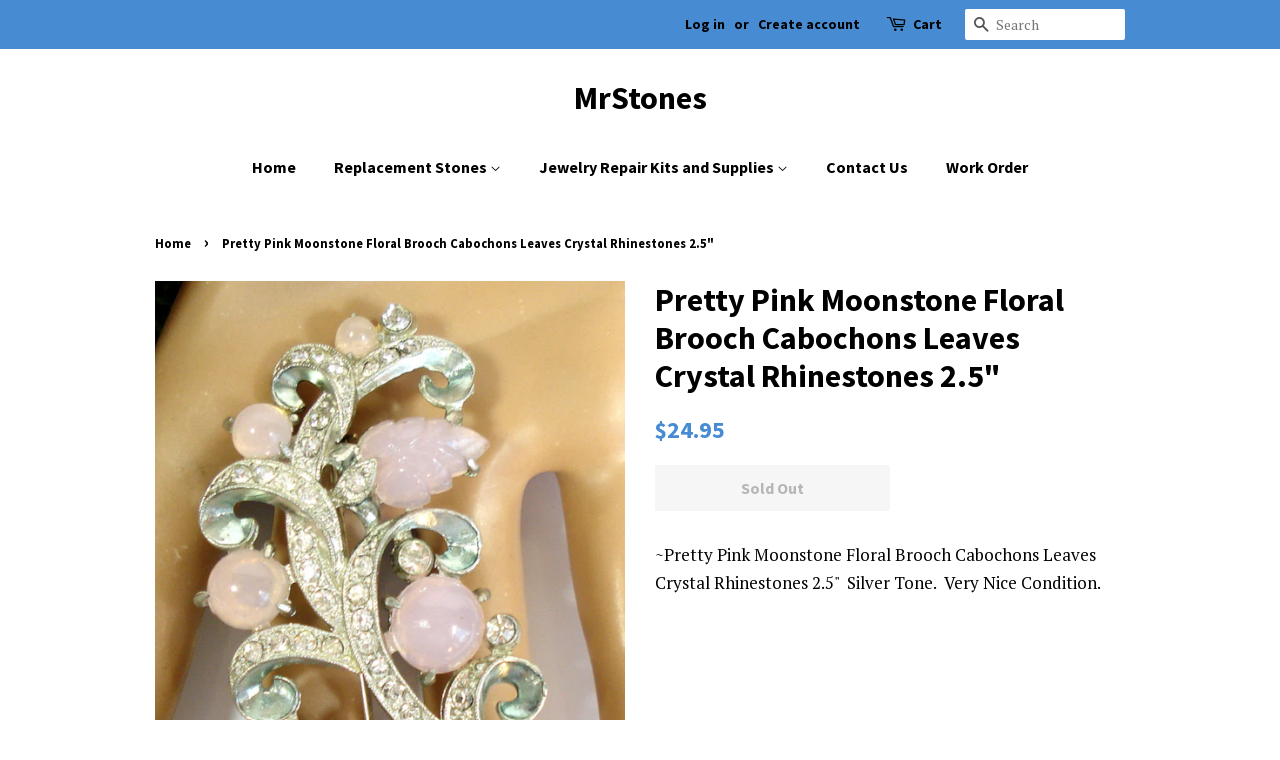

--- FILE ---
content_type: text/html; charset=utf-8
request_url: https://www.mrstones.com/products/pretty-pink-moonstone-floral-brooch-cabochons-leaves-crystal-rhinestones-2-5
body_size: 26698
content:
<!doctype html>
<!--[if lt IE 7]><html class="no-js lt-ie9 lt-ie8 lt-ie7" lang="en"> <![endif]-->
<!--[if IE 7]><html class="no-js lt-ie9 lt-ie8" lang="en"> <![endif]-->
<!--[if IE 8]><html class="no-js lt-ie9" lang="en"> <![endif]-->
<!--[if IE 9 ]><html class="ie9 no-js"> <![endif]-->
<!--[if (gt IE 9)|!(IE)]><!--> <html class="no-js"> <!--<![endif]-->
<head>

  <!-- Basic page needs ================================================== -->
  <meta charset="utf-8">
  <meta http-equiv="X-UA-Compatible" content="IE=edge,chrome=1">

  

  <!-- Title and description ================================================== -->
  <title>
  Pretty Pink Moonstone Floral Brooch Cabochons Leaves Crystal Rhineston &ndash; MrStones
  </title>

  
  <meta name="description" content="~Pretty Pink Moonstone Floral Brooch Cabochons Leaves Crystal Rhinestones 2.5&quot;  Silver Tone.  Very Nice Condition.">
  

  <!-- Social meta ================================================== -->
  <!-- /snippets/social-meta-tags.liquid -->




<meta property="og:site_name" content="MrStones">
<meta property="og:url" content="https://www.mrstones.com/products/pretty-pink-moonstone-floral-brooch-cabochons-leaves-crystal-rhinestones-2-5">
<meta property="og:title" content="Pretty Pink Moonstone Floral Brooch Cabochons Leaves Crystal Rhinestones 2.5"">
<meta property="og:type" content="product">
<meta property="og:description" content="~Pretty Pink Moonstone Floral Brooch Cabochons Leaves Crystal Rhinestones 2.5&quot;  Silver Tone.  Very Nice Condition.">

  <meta property="og:price:amount" content="24.95">
  <meta property="og:price:currency" content="USD">

<meta property="og:image" content="http://www.mrstones.com/cdn/shop/files/DSC00732_0a10e901-3a0f-429f-bdd8-8fe0e84d1fda_1200x1200.jpg?v=1687052569"><meta property="og:image" content="http://www.mrstones.com/cdn/shop/files/DSC00728_1200x1200.jpg?v=1687052570"><meta property="og:image" content="http://www.mrstones.com/cdn/shop/files/DSC00730_1200x1200.jpg?v=1687052570">
<meta property="og:image:secure_url" content="https://www.mrstones.com/cdn/shop/files/DSC00732_0a10e901-3a0f-429f-bdd8-8fe0e84d1fda_1200x1200.jpg?v=1687052569"><meta property="og:image:secure_url" content="https://www.mrstones.com/cdn/shop/files/DSC00728_1200x1200.jpg?v=1687052570"><meta property="og:image:secure_url" content="https://www.mrstones.com/cdn/shop/files/DSC00730_1200x1200.jpg?v=1687052570">


<meta name="twitter:card" content="summary_large_image">
<meta name="twitter:title" content="Pretty Pink Moonstone Floral Brooch Cabochons Leaves Crystal Rhinestones 2.5"">
<meta name="twitter:description" content="~Pretty Pink Moonstone Floral Brooch Cabochons Leaves Crystal Rhinestones 2.5&quot;  Silver Tone.  Very Nice Condition.">


  <!-- Helpers ================================================== -->
  <link rel="canonical" href="https://www.mrstones.com/products/pretty-pink-moonstone-floral-brooch-cabochons-leaves-crystal-rhinestones-2-5">
  <meta name="viewport" content="width=device-width,initial-scale=1">
  <meta name="theme-color" content="#478cd2">

  <!-- CSS ================================================== -->
  <link href="//www.mrstones.com/cdn/shop/t/2/assets/timber.scss.css?v=102916558125431631621701320239" rel="stylesheet" type="text/css" media="all" />
  <link href="//www.mrstones.com/cdn/shop/t/2/assets/theme.scss.css?v=138327757346766725271701320239" rel="stylesheet" type="text/css" media="all" />
  <link href="//www.mrstones.com/cdn/shop/t/2/assets/n5-style.css?v=129085197251295011161590094937" rel="stylesheet" type="text/css" media="all" />


  
  
  
  <link href="//fonts.googleapis.com/css?family=PT+Serif:400,700" rel="stylesheet" type="text/css" media="all" />


  
    
    
    <link href="//fonts.googleapis.com/css?family=Source+Sans+Pro:700" rel="stylesheet" type="text/css" media="all" />
  


  
    
    
    <link href="//fonts.googleapis.com/css?family=Source+Sans+Pro:700" rel="stylesheet" type="text/css" media="all" />
  



  <script>
    window.theme = window.theme || {};

    var theme = {
      strings: {
        addToCart: "Add to Cart",
        soldOut: "Sold Out",
        unavailable: "Unavailable",
        zoomClose: "Close (Esc)",
        zoomPrev: "Previous (Left arrow key)",
        zoomNext: "Next (Right arrow key)",
        addressError: "Error looking up that address",
        addressNoResults: "No results for that address",
        addressQueryLimit: "You have exceeded the Google API usage limit. Consider upgrading to a \u003ca href=\"https:\/\/developers.google.com\/maps\/premium\/usage-limits\"\u003ePremium Plan\u003c\/a\u003e.",
        authError: "There was a problem authenticating your Google Maps API Key."
      },
      settings: {
        // Adding some settings to allow the editor to update correctly when they are changed
        enableWideLayout: false,
        typeAccentTransform: false,
        typeAccentSpacing: false,
        baseFontSize: '17px',
        headerBaseFontSize: '32px',
        accentFontSize: '16px'
      },
      variables: {
        mediaQueryMedium: 'screen and (max-width: 768px)',
        bpSmall: false
      },
      moneyFormat: "${{amount}}"
    }

    document.documentElement.className = document.documentElement.className.replace('no-js', 'supports-js');
  </script>

  <!-- Header hook for plugins ================================================== -->
  <script>window.performance && window.performance.mark && window.performance.mark('shopify.content_for_header.start');</script><meta id="shopify-digital-wallet" name="shopify-digital-wallet" content="/2794258490/digital_wallets/dialog">
<meta name="shopify-checkout-api-token" content="a11918fa9b5d40436c01215c4201f483">
<meta id="in-context-paypal-metadata" data-shop-id="2794258490" data-venmo-supported="false" data-environment="production" data-locale="en_US" data-paypal-v4="true" data-currency="USD">
<link rel="alternate" type="application/json+oembed" href="https://www.mrstones.com/products/pretty-pink-moonstone-floral-brooch-cabochons-leaves-crystal-rhinestones-2-5.oembed">
<script async="async" src="/checkouts/internal/preloads.js?locale=en-US"></script>
<link rel="preconnect" href="https://shop.app" crossorigin="anonymous">
<script async="async" src="https://shop.app/checkouts/internal/preloads.js?locale=en-US&shop_id=2794258490" crossorigin="anonymous"></script>
<script id="apple-pay-shop-capabilities" type="application/json">{"shopId":2794258490,"countryCode":"US","currencyCode":"USD","merchantCapabilities":["supports3DS"],"merchantId":"gid:\/\/shopify\/Shop\/2794258490","merchantName":"MrStones","requiredBillingContactFields":["postalAddress","email"],"requiredShippingContactFields":["postalAddress","email"],"shippingType":"shipping","supportedNetworks":["visa","masterCard","amex","discover","elo","jcb"],"total":{"type":"pending","label":"MrStones","amount":"1.00"},"shopifyPaymentsEnabled":true,"supportsSubscriptions":true}</script>
<script id="shopify-features" type="application/json">{"accessToken":"a11918fa9b5d40436c01215c4201f483","betas":["rich-media-storefront-analytics"],"domain":"www.mrstones.com","predictiveSearch":true,"shopId":2794258490,"locale":"en"}</script>
<script>var Shopify = Shopify || {};
Shopify.shop = "mrstones.myshopify.com";
Shopify.locale = "en";
Shopify.currency = {"active":"USD","rate":"1.0"};
Shopify.country = "US";
Shopify.theme = {"name":"Minimal - 2 - No Smart Menu","id":14983069754,"schema_name":"Minimal","schema_version":"5.2.1","theme_store_id":380,"role":"main"};
Shopify.theme.handle = "null";
Shopify.theme.style = {"id":null,"handle":null};
Shopify.cdnHost = "www.mrstones.com/cdn";
Shopify.routes = Shopify.routes || {};
Shopify.routes.root = "/";</script>
<script type="module">!function(o){(o.Shopify=o.Shopify||{}).modules=!0}(window);</script>
<script>!function(o){function n(){var o=[];function n(){o.push(Array.prototype.slice.apply(arguments))}return n.q=o,n}var t=o.Shopify=o.Shopify||{};t.loadFeatures=n(),t.autoloadFeatures=n()}(window);</script>
<script>
  window.ShopifyPay = window.ShopifyPay || {};
  window.ShopifyPay.apiHost = "shop.app\/pay";
  window.ShopifyPay.redirectState = null;
</script>
<script id="shop-js-analytics" type="application/json">{"pageType":"product"}</script>
<script defer="defer" async type="module" src="//www.mrstones.com/cdn/shopifycloud/shop-js/modules/v2/client.init-shop-cart-sync_BT-GjEfc.en.esm.js"></script>
<script defer="defer" async type="module" src="//www.mrstones.com/cdn/shopifycloud/shop-js/modules/v2/chunk.common_D58fp_Oc.esm.js"></script>
<script defer="defer" async type="module" src="//www.mrstones.com/cdn/shopifycloud/shop-js/modules/v2/chunk.modal_xMitdFEc.esm.js"></script>
<script type="module">
  await import("//www.mrstones.com/cdn/shopifycloud/shop-js/modules/v2/client.init-shop-cart-sync_BT-GjEfc.en.esm.js");
await import("//www.mrstones.com/cdn/shopifycloud/shop-js/modules/v2/chunk.common_D58fp_Oc.esm.js");
await import("//www.mrstones.com/cdn/shopifycloud/shop-js/modules/v2/chunk.modal_xMitdFEc.esm.js");

  window.Shopify.SignInWithShop?.initShopCartSync?.({"fedCMEnabled":true,"windoidEnabled":true});

</script>
<script>
  window.Shopify = window.Shopify || {};
  if (!window.Shopify.featureAssets) window.Shopify.featureAssets = {};
  window.Shopify.featureAssets['shop-js'] = {"shop-cart-sync":["modules/v2/client.shop-cart-sync_DZOKe7Ll.en.esm.js","modules/v2/chunk.common_D58fp_Oc.esm.js","modules/v2/chunk.modal_xMitdFEc.esm.js"],"init-fed-cm":["modules/v2/client.init-fed-cm_B6oLuCjv.en.esm.js","modules/v2/chunk.common_D58fp_Oc.esm.js","modules/v2/chunk.modal_xMitdFEc.esm.js"],"shop-cash-offers":["modules/v2/client.shop-cash-offers_D2sdYoxE.en.esm.js","modules/v2/chunk.common_D58fp_Oc.esm.js","modules/v2/chunk.modal_xMitdFEc.esm.js"],"shop-login-button":["modules/v2/client.shop-login-button_QeVjl5Y3.en.esm.js","modules/v2/chunk.common_D58fp_Oc.esm.js","modules/v2/chunk.modal_xMitdFEc.esm.js"],"pay-button":["modules/v2/client.pay-button_DXTOsIq6.en.esm.js","modules/v2/chunk.common_D58fp_Oc.esm.js","modules/v2/chunk.modal_xMitdFEc.esm.js"],"shop-button":["modules/v2/client.shop-button_DQZHx9pm.en.esm.js","modules/v2/chunk.common_D58fp_Oc.esm.js","modules/v2/chunk.modal_xMitdFEc.esm.js"],"avatar":["modules/v2/client.avatar_BTnouDA3.en.esm.js"],"init-windoid":["modules/v2/client.init-windoid_CR1B-cfM.en.esm.js","modules/v2/chunk.common_D58fp_Oc.esm.js","modules/v2/chunk.modal_xMitdFEc.esm.js"],"init-shop-for-new-customer-accounts":["modules/v2/client.init-shop-for-new-customer-accounts_C_vY_xzh.en.esm.js","modules/v2/client.shop-login-button_QeVjl5Y3.en.esm.js","modules/v2/chunk.common_D58fp_Oc.esm.js","modules/v2/chunk.modal_xMitdFEc.esm.js"],"init-shop-email-lookup-coordinator":["modules/v2/client.init-shop-email-lookup-coordinator_BI7n9ZSv.en.esm.js","modules/v2/chunk.common_D58fp_Oc.esm.js","modules/v2/chunk.modal_xMitdFEc.esm.js"],"init-shop-cart-sync":["modules/v2/client.init-shop-cart-sync_BT-GjEfc.en.esm.js","modules/v2/chunk.common_D58fp_Oc.esm.js","modules/v2/chunk.modal_xMitdFEc.esm.js"],"shop-toast-manager":["modules/v2/client.shop-toast-manager_DiYdP3xc.en.esm.js","modules/v2/chunk.common_D58fp_Oc.esm.js","modules/v2/chunk.modal_xMitdFEc.esm.js"],"init-customer-accounts":["modules/v2/client.init-customer-accounts_D9ZNqS-Q.en.esm.js","modules/v2/client.shop-login-button_QeVjl5Y3.en.esm.js","modules/v2/chunk.common_D58fp_Oc.esm.js","modules/v2/chunk.modal_xMitdFEc.esm.js"],"init-customer-accounts-sign-up":["modules/v2/client.init-customer-accounts-sign-up_iGw4briv.en.esm.js","modules/v2/client.shop-login-button_QeVjl5Y3.en.esm.js","modules/v2/chunk.common_D58fp_Oc.esm.js","modules/v2/chunk.modal_xMitdFEc.esm.js"],"shop-follow-button":["modules/v2/client.shop-follow-button_CqMgW2wH.en.esm.js","modules/v2/chunk.common_D58fp_Oc.esm.js","modules/v2/chunk.modal_xMitdFEc.esm.js"],"checkout-modal":["modules/v2/client.checkout-modal_xHeaAweL.en.esm.js","modules/v2/chunk.common_D58fp_Oc.esm.js","modules/v2/chunk.modal_xMitdFEc.esm.js"],"shop-login":["modules/v2/client.shop-login_D91U-Q7h.en.esm.js","modules/v2/chunk.common_D58fp_Oc.esm.js","modules/v2/chunk.modal_xMitdFEc.esm.js"],"lead-capture":["modules/v2/client.lead-capture_BJmE1dJe.en.esm.js","modules/v2/chunk.common_D58fp_Oc.esm.js","modules/v2/chunk.modal_xMitdFEc.esm.js"],"payment-terms":["modules/v2/client.payment-terms_Ci9AEqFq.en.esm.js","modules/v2/chunk.common_D58fp_Oc.esm.js","modules/v2/chunk.modal_xMitdFEc.esm.js"]};
</script>
<script id="__st">var __st={"a":2794258490,"offset":-25200,"reqid":"6f23ed1a-d11d-4df3-a3a5-7aeecbc5c508-1769366070","pageurl":"www.mrstones.com\/products\/pretty-pink-moonstone-floral-brooch-cabochons-leaves-crystal-rhinestones-2-5","u":"77d8e25f7a02","p":"product","rtyp":"product","rid":8060868722908};</script>
<script>window.ShopifyPaypalV4VisibilityTracking = true;</script>
<script id="captcha-bootstrap">!function(){'use strict';const t='contact',e='account',n='new_comment',o=[[t,t],['blogs',n],['comments',n],[t,'customer']],c=[[e,'customer_login'],[e,'guest_login'],[e,'recover_customer_password'],[e,'create_customer']],r=t=>t.map((([t,e])=>`form[action*='/${t}']:not([data-nocaptcha='true']) input[name='form_type'][value='${e}']`)).join(','),a=t=>()=>t?[...document.querySelectorAll(t)].map((t=>t.form)):[];function s(){const t=[...o],e=r(t);return a(e)}const i='password',u='form_key',d=['recaptcha-v3-token','g-recaptcha-response','h-captcha-response',i],f=()=>{try{return window.sessionStorage}catch{return}},m='__shopify_v',_=t=>t.elements[u];function p(t,e,n=!1){try{const o=window.sessionStorage,c=JSON.parse(o.getItem(e)),{data:r}=function(t){const{data:e,action:n}=t;return t[m]||n?{data:e,action:n}:{data:t,action:n}}(c);for(const[e,n]of Object.entries(r))t.elements[e]&&(t.elements[e].value=n);n&&o.removeItem(e)}catch(o){console.error('form repopulation failed',{error:o})}}const l='form_type',E='cptcha';function T(t){t.dataset[E]=!0}const w=window,h=w.document,L='Shopify',v='ce_forms',y='captcha';let A=!1;((t,e)=>{const n=(g='f06e6c50-85a8-45c8-87d0-21a2b65856fe',I='https://cdn.shopify.com/shopifycloud/storefront-forms-hcaptcha/ce_storefront_forms_captcha_hcaptcha.v1.5.2.iife.js',D={infoText:'Protected by hCaptcha',privacyText:'Privacy',termsText:'Terms'},(t,e,n)=>{const o=w[L][v],c=o.bindForm;if(c)return c(t,g,e,D).then(n);var r;o.q.push([[t,g,e,D],n]),r=I,A||(h.body.append(Object.assign(h.createElement('script'),{id:'captcha-provider',async:!0,src:r})),A=!0)});var g,I,D;w[L]=w[L]||{},w[L][v]=w[L][v]||{},w[L][v].q=[],w[L][y]=w[L][y]||{},w[L][y].protect=function(t,e){n(t,void 0,e),T(t)},Object.freeze(w[L][y]),function(t,e,n,w,h,L){const[v,y,A,g]=function(t,e,n){const i=e?o:[],u=t?c:[],d=[...i,...u],f=r(d),m=r(i),_=r(d.filter((([t,e])=>n.includes(e))));return[a(f),a(m),a(_),s()]}(w,h,L),I=t=>{const e=t.target;return e instanceof HTMLFormElement?e:e&&e.form},D=t=>v().includes(t);t.addEventListener('submit',(t=>{const e=I(t);if(!e)return;const n=D(e)&&!e.dataset.hcaptchaBound&&!e.dataset.recaptchaBound,o=_(e),c=g().includes(e)&&(!o||!o.value);(n||c)&&t.preventDefault(),c&&!n&&(function(t){try{if(!f())return;!function(t){const e=f();if(!e)return;const n=_(t);if(!n)return;const o=n.value;o&&e.removeItem(o)}(t);const e=Array.from(Array(32),(()=>Math.random().toString(36)[2])).join('');!function(t,e){_(t)||t.append(Object.assign(document.createElement('input'),{type:'hidden',name:u})),t.elements[u].value=e}(t,e),function(t,e){const n=f();if(!n)return;const o=[...t.querySelectorAll(`input[type='${i}']`)].map((({name:t})=>t)),c=[...d,...o],r={};for(const[a,s]of new FormData(t).entries())c.includes(a)||(r[a]=s);n.setItem(e,JSON.stringify({[m]:1,action:t.action,data:r}))}(t,e)}catch(e){console.error('failed to persist form',e)}}(e),e.submit())}));const S=(t,e)=>{t&&!t.dataset[E]&&(n(t,e.some((e=>e===t))),T(t))};for(const o of['focusin','change'])t.addEventListener(o,(t=>{const e=I(t);D(e)&&S(e,y())}));const B=e.get('form_key'),M=e.get(l),P=B&&M;t.addEventListener('DOMContentLoaded',(()=>{const t=y();if(P)for(const e of t)e.elements[l].value===M&&p(e,B);[...new Set([...A(),...v().filter((t=>'true'===t.dataset.shopifyCaptcha))])].forEach((e=>S(e,t)))}))}(h,new URLSearchParams(w.location.search),n,t,e,['guest_login'])})(!0,!0)}();</script>
<script integrity="sha256-4kQ18oKyAcykRKYeNunJcIwy7WH5gtpwJnB7kiuLZ1E=" data-source-attribution="shopify.loadfeatures" defer="defer" src="//www.mrstones.com/cdn/shopifycloud/storefront/assets/storefront/load_feature-a0a9edcb.js" crossorigin="anonymous"></script>
<script crossorigin="anonymous" defer="defer" src="//www.mrstones.com/cdn/shopifycloud/storefront/assets/shopify_pay/storefront-65b4c6d7.js?v=20250812"></script>
<script data-source-attribution="shopify.dynamic_checkout.dynamic.init">var Shopify=Shopify||{};Shopify.PaymentButton=Shopify.PaymentButton||{isStorefrontPortableWallets:!0,init:function(){window.Shopify.PaymentButton.init=function(){};var t=document.createElement("script");t.src="https://www.mrstones.com/cdn/shopifycloud/portable-wallets/latest/portable-wallets.en.js",t.type="module",document.head.appendChild(t)}};
</script>
<script data-source-attribution="shopify.dynamic_checkout.buyer_consent">
  function portableWalletsHideBuyerConsent(e){var t=document.getElementById("shopify-buyer-consent"),n=document.getElementById("shopify-subscription-policy-button");t&&n&&(t.classList.add("hidden"),t.setAttribute("aria-hidden","true"),n.removeEventListener("click",e))}function portableWalletsShowBuyerConsent(e){var t=document.getElementById("shopify-buyer-consent"),n=document.getElementById("shopify-subscription-policy-button");t&&n&&(t.classList.remove("hidden"),t.removeAttribute("aria-hidden"),n.addEventListener("click",e))}window.Shopify?.PaymentButton&&(window.Shopify.PaymentButton.hideBuyerConsent=portableWalletsHideBuyerConsent,window.Shopify.PaymentButton.showBuyerConsent=portableWalletsShowBuyerConsent);
</script>
<script data-source-attribution="shopify.dynamic_checkout.cart.bootstrap">document.addEventListener("DOMContentLoaded",(function(){function t(){return document.querySelector("shopify-accelerated-checkout-cart, shopify-accelerated-checkout")}if(t())Shopify.PaymentButton.init();else{new MutationObserver((function(e,n){t()&&(Shopify.PaymentButton.init(),n.disconnect())})).observe(document.body,{childList:!0,subtree:!0})}}));
</script>
<link id="shopify-accelerated-checkout-styles" rel="stylesheet" media="screen" href="https://www.mrstones.com/cdn/shopifycloud/portable-wallets/latest/accelerated-checkout-backwards-compat.css" crossorigin="anonymous">
<style id="shopify-accelerated-checkout-cart">
        #shopify-buyer-consent {
  margin-top: 1em;
  display: inline-block;
  width: 100%;
}

#shopify-buyer-consent.hidden {
  display: none;
}

#shopify-subscription-policy-button {
  background: none;
  border: none;
  padding: 0;
  text-decoration: underline;
  font-size: inherit;
  cursor: pointer;
}

#shopify-subscription-policy-button::before {
  box-shadow: none;
}

      </style>

<script>window.performance && window.performance.mark && window.performance.mark('shopify.content_for_header.end');</script>

  
<!--[if lt IE 9]>
<script src="//cdnjs.cloudflare.com/ajax/libs/html5shiv/3.7.2/html5shiv.min.js" type="text/javascript"></script>
<![endif]-->


  <script src="//www.mrstones.com/cdn/shop/t/2/assets/jquery-2.2.3.min.js?v=58211863146907186831524802503" type="text/javascript"></script>

  <!--[if (gt IE 9)|!(IE)]><!--><script src="//www.mrstones.com/cdn/shop/t/2/assets/lazysizes.min.js?v=177476512571513845041524802503" async="async"></script><!--<![endif]-->
  <!--[if lte IE 9]><script src="//www.mrstones.com/cdn/shop/t/2/assets/lazysizes.min.js?v=177476512571513845041524802503"></script><![endif]-->

  
  
  










<link href="https://monorail-edge.shopifysvc.com" rel="dns-prefetch">
<script>(function(){if ("sendBeacon" in navigator && "performance" in window) {try {var session_token_from_headers = performance.getEntriesByType('navigation')[0].serverTiming.find(x => x.name == '_s').description;} catch {var session_token_from_headers = undefined;}var session_cookie_matches = document.cookie.match(/_shopify_s=([^;]*)/);var session_token_from_cookie = session_cookie_matches && session_cookie_matches.length === 2 ? session_cookie_matches[1] : "";var session_token = session_token_from_headers || session_token_from_cookie || "";function handle_abandonment_event(e) {var entries = performance.getEntries().filter(function(entry) {return /monorail-edge.shopifysvc.com/.test(entry.name);});if (!window.abandonment_tracked && entries.length === 0) {window.abandonment_tracked = true;var currentMs = Date.now();var navigation_start = performance.timing.navigationStart;var payload = {shop_id: 2794258490,url: window.location.href,navigation_start,duration: currentMs - navigation_start,session_token,page_type: "product"};window.navigator.sendBeacon("https://monorail-edge.shopifysvc.com/v1/produce", JSON.stringify({schema_id: "online_store_buyer_site_abandonment/1.1",payload: payload,metadata: {event_created_at_ms: currentMs,event_sent_at_ms: currentMs}}));}}window.addEventListener('pagehide', handle_abandonment_event);}}());</script>
<script id="web-pixels-manager-setup">(function e(e,d,r,n,o){if(void 0===o&&(o={}),!Boolean(null===(a=null===(i=window.Shopify)||void 0===i?void 0:i.analytics)||void 0===a?void 0:a.replayQueue)){var i,a;window.Shopify=window.Shopify||{};var t=window.Shopify;t.analytics=t.analytics||{};var s=t.analytics;s.replayQueue=[],s.publish=function(e,d,r){return s.replayQueue.push([e,d,r]),!0};try{self.performance.mark("wpm:start")}catch(e){}var l=function(){var e={modern:/Edge?\/(1{2}[4-9]|1[2-9]\d|[2-9]\d{2}|\d{4,})\.\d+(\.\d+|)|Firefox\/(1{2}[4-9]|1[2-9]\d|[2-9]\d{2}|\d{4,})\.\d+(\.\d+|)|Chrom(ium|e)\/(9{2}|\d{3,})\.\d+(\.\d+|)|(Maci|X1{2}).+ Version\/(15\.\d+|(1[6-9]|[2-9]\d|\d{3,})\.\d+)([,.]\d+|)( \(\w+\)|)( Mobile\/\w+|) Safari\/|Chrome.+OPR\/(9{2}|\d{3,})\.\d+\.\d+|(CPU[ +]OS|iPhone[ +]OS|CPU[ +]iPhone|CPU IPhone OS|CPU iPad OS)[ +]+(15[._]\d+|(1[6-9]|[2-9]\d|\d{3,})[._]\d+)([._]\d+|)|Android:?[ /-](13[3-9]|1[4-9]\d|[2-9]\d{2}|\d{4,})(\.\d+|)(\.\d+|)|Android.+Firefox\/(13[5-9]|1[4-9]\d|[2-9]\d{2}|\d{4,})\.\d+(\.\d+|)|Android.+Chrom(ium|e)\/(13[3-9]|1[4-9]\d|[2-9]\d{2}|\d{4,})\.\d+(\.\d+|)|SamsungBrowser\/([2-9]\d|\d{3,})\.\d+/,legacy:/Edge?\/(1[6-9]|[2-9]\d|\d{3,})\.\d+(\.\d+|)|Firefox\/(5[4-9]|[6-9]\d|\d{3,})\.\d+(\.\d+|)|Chrom(ium|e)\/(5[1-9]|[6-9]\d|\d{3,})\.\d+(\.\d+|)([\d.]+$|.*Safari\/(?![\d.]+ Edge\/[\d.]+$))|(Maci|X1{2}).+ Version\/(10\.\d+|(1[1-9]|[2-9]\d|\d{3,})\.\d+)([,.]\d+|)( \(\w+\)|)( Mobile\/\w+|) Safari\/|Chrome.+OPR\/(3[89]|[4-9]\d|\d{3,})\.\d+\.\d+|(CPU[ +]OS|iPhone[ +]OS|CPU[ +]iPhone|CPU IPhone OS|CPU iPad OS)[ +]+(10[._]\d+|(1[1-9]|[2-9]\d|\d{3,})[._]\d+)([._]\d+|)|Android:?[ /-](13[3-9]|1[4-9]\d|[2-9]\d{2}|\d{4,})(\.\d+|)(\.\d+|)|Mobile Safari.+OPR\/([89]\d|\d{3,})\.\d+\.\d+|Android.+Firefox\/(13[5-9]|1[4-9]\d|[2-9]\d{2}|\d{4,})\.\d+(\.\d+|)|Android.+Chrom(ium|e)\/(13[3-9]|1[4-9]\d|[2-9]\d{2}|\d{4,})\.\d+(\.\d+|)|Android.+(UC? ?Browser|UCWEB|U3)[ /]?(15\.([5-9]|\d{2,})|(1[6-9]|[2-9]\d|\d{3,})\.\d+)\.\d+|SamsungBrowser\/(5\.\d+|([6-9]|\d{2,})\.\d+)|Android.+MQ{2}Browser\/(14(\.(9|\d{2,})|)|(1[5-9]|[2-9]\d|\d{3,})(\.\d+|))(\.\d+|)|K[Aa][Ii]OS\/(3\.\d+|([4-9]|\d{2,})\.\d+)(\.\d+|)/},d=e.modern,r=e.legacy,n=navigator.userAgent;return n.match(d)?"modern":n.match(r)?"legacy":"unknown"}(),u="modern"===l?"modern":"legacy",c=(null!=n?n:{modern:"",legacy:""})[u],f=function(e){return[e.baseUrl,"/wpm","/b",e.hashVersion,"modern"===e.buildTarget?"m":"l",".js"].join("")}({baseUrl:d,hashVersion:r,buildTarget:u}),m=function(e){var d=e.version,r=e.bundleTarget,n=e.surface,o=e.pageUrl,i=e.monorailEndpoint;return{emit:function(e){var a=e.status,t=e.errorMsg,s=(new Date).getTime(),l=JSON.stringify({metadata:{event_sent_at_ms:s},events:[{schema_id:"web_pixels_manager_load/3.1",payload:{version:d,bundle_target:r,page_url:o,status:a,surface:n,error_msg:t},metadata:{event_created_at_ms:s}}]});if(!i)return console&&console.warn&&console.warn("[Web Pixels Manager] No Monorail endpoint provided, skipping logging."),!1;try{return self.navigator.sendBeacon.bind(self.navigator)(i,l)}catch(e){}var u=new XMLHttpRequest;try{return u.open("POST",i,!0),u.setRequestHeader("Content-Type","text/plain"),u.send(l),!0}catch(e){return console&&console.warn&&console.warn("[Web Pixels Manager] Got an unhandled error while logging to Monorail."),!1}}}}({version:r,bundleTarget:l,surface:e.surface,pageUrl:self.location.href,monorailEndpoint:e.monorailEndpoint});try{o.browserTarget=l,function(e){var d=e.src,r=e.async,n=void 0===r||r,o=e.onload,i=e.onerror,a=e.sri,t=e.scriptDataAttributes,s=void 0===t?{}:t,l=document.createElement("script"),u=document.querySelector("head"),c=document.querySelector("body");if(l.async=n,l.src=d,a&&(l.integrity=a,l.crossOrigin="anonymous"),s)for(var f in s)if(Object.prototype.hasOwnProperty.call(s,f))try{l.dataset[f]=s[f]}catch(e){}if(o&&l.addEventListener("load",o),i&&l.addEventListener("error",i),u)u.appendChild(l);else{if(!c)throw new Error("Did not find a head or body element to append the script");c.appendChild(l)}}({src:f,async:!0,onload:function(){if(!function(){var e,d;return Boolean(null===(d=null===(e=window.Shopify)||void 0===e?void 0:e.analytics)||void 0===d?void 0:d.initialized)}()){var d=window.webPixelsManager.init(e)||void 0;if(d){var r=window.Shopify.analytics;r.replayQueue.forEach((function(e){var r=e[0],n=e[1],o=e[2];d.publishCustomEvent(r,n,o)})),r.replayQueue=[],r.publish=d.publishCustomEvent,r.visitor=d.visitor,r.initialized=!0}}},onerror:function(){return m.emit({status:"failed",errorMsg:"".concat(f," has failed to load")})},sri:function(e){var d=/^sha384-[A-Za-z0-9+/=]+$/;return"string"==typeof e&&d.test(e)}(c)?c:"",scriptDataAttributes:o}),m.emit({status:"loading"})}catch(e){m.emit({status:"failed",errorMsg:(null==e?void 0:e.message)||"Unknown error"})}}})({shopId: 2794258490,storefrontBaseUrl: "https://www.mrstones.com",extensionsBaseUrl: "https://extensions.shopifycdn.com/cdn/shopifycloud/web-pixels-manager",monorailEndpoint: "https://monorail-edge.shopifysvc.com/unstable/produce_batch",surface: "storefront-renderer",enabledBetaFlags: ["2dca8a86"],webPixelsConfigList: [{"id":"80543964","eventPayloadVersion":"v1","runtimeContext":"LAX","scriptVersion":"1","type":"CUSTOM","privacyPurposes":["ANALYTICS"],"name":"Google Analytics tag (migrated)"},{"id":"shopify-app-pixel","configuration":"{}","eventPayloadVersion":"v1","runtimeContext":"STRICT","scriptVersion":"0450","apiClientId":"shopify-pixel","type":"APP","privacyPurposes":["ANALYTICS","MARKETING"]},{"id":"shopify-custom-pixel","eventPayloadVersion":"v1","runtimeContext":"LAX","scriptVersion":"0450","apiClientId":"shopify-pixel","type":"CUSTOM","privacyPurposes":["ANALYTICS","MARKETING"]}],isMerchantRequest: false,initData: {"shop":{"name":"MrStones","paymentSettings":{"currencyCode":"USD"},"myshopifyDomain":"mrstones.myshopify.com","countryCode":"US","storefrontUrl":"https:\/\/www.mrstones.com"},"customer":null,"cart":null,"checkout":null,"productVariants":[{"price":{"amount":24.95,"currencyCode":"USD"},"product":{"title":"Pretty Pink Moonstone Floral Brooch Cabochons Leaves Crystal Rhinestones 2.5\"","vendor":"MrStones","id":"8060868722908","untranslatedTitle":"Pretty Pink Moonstone Floral Brooch Cabochons Leaves Crystal Rhinestones 2.5\"","url":"\/products\/pretty-pink-moonstone-floral-brooch-cabochons-leaves-crystal-rhinestones-2-5","type":""},"id":"43975001211100","image":{"src":"\/\/www.mrstones.com\/cdn\/shop\/files\/DSC00732_0a10e901-3a0f-429f-bdd8-8fe0e84d1fda.jpg?v=1687052569"},"sku":"","title":"Default Title","untranslatedTitle":"Default Title"}],"purchasingCompany":null},},"https://www.mrstones.com/cdn","fcfee988w5aeb613cpc8e4bc33m6693e112",{"modern":"","legacy":""},{"shopId":"2794258490","storefrontBaseUrl":"https:\/\/www.mrstones.com","extensionBaseUrl":"https:\/\/extensions.shopifycdn.com\/cdn\/shopifycloud\/web-pixels-manager","surface":"storefront-renderer","enabledBetaFlags":"[\"2dca8a86\"]","isMerchantRequest":"false","hashVersion":"fcfee988w5aeb613cpc8e4bc33m6693e112","publish":"custom","events":"[[\"page_viewed\",{}],[\"product_viewed\",{\"productVariant\":{\"price\":{\"amount\":24.95,\"currencyCode\":\"USD\"},\"product\":{\"title\":\"Pretty Pink Moonstone Floral Brooch Cabochons Leaves Crystal Rhinestones 2.5\\\"\",\"vendor\":\"MrStones\",\"id\":\"8060868722908\",\"untranslatedTitle\":\"Pretty Pink Moonstone Floral Brooch Cabochons Leaves Crystal Rhinestones 2.5\\\"\",\"url\":\"\/products\/pretty-pink-moonstone-floral-brooch-cabochons-leaves-crystal-rhinestones-2-5\",\"type\":\"\"},\"id\":\"43975001211100\",\"image\":{\"src\":\"\/\/www.mrstones.com\/cdn\/shop\/files\/DSC00732_0a10e901-3a0f-429f-bdd8-8fe0e84d1fda.jpg?v=1687052569\"},\"sku\":\"\",\"title\":\"Default Title\",\"untranslatedTitle\":\"Default Title\"}}]]"});</script><script>
  window.ShopifyAnalytics = window.ShopifyAnalytics || {};
  window.ShopifyAnalytics.meta = window.ShopifyAnalytics.meta || {};
  window.ShopifyAnalytics.meta.currency = 'USD';
  var meta = {"product":{"id":8060868722908,"gid":"gid:\/\/shopify\/Product\/8060868722908","vendor":"MrStones","type":"","handle":"pretty-pink-moonstone-floral-brooch-cabochons-leaves-crystal-rhinestones-2-5","variants":[{"id":43975001211100,"price":2495,"name":"Pretty Pink Moonstone Floral Brooch Cabochons Leaves Crystal Rhinestones 2.5\"","public_title":null,"sku":""}],"remote":false},"page":{"pageType":"product","resourceType":"product","resourceId":8060868722908,"requestId":"6f23ed1a-d11d-4df3-a3a5-7aeecbc5c508-1769366070"}};
  for (var attr in meta) {
    window.ShopifyAnalytics.meta[attr] = meta[attr];
  }
</script>
<script class="analytics">
  (function () {
    var customDocumentWrite = function(content) {
      var jquery = null;

      if (window.jQuery) {
        jquery = window.jQuery;
      } else if (window.Checkout && window.Checkout.$) {
        jquery = window.Checkout.$;
      }

      if (jquery) {
        jquery('body').append(content);
      }
    };

    var hasLoggedConversion = function(token) {
      if (token) {
        return document.cookie.indexOf('loggedConversion=' + token) !== -1;
      }
      return false;
    }

    var setCookieIfConversion = function(token) {
      if (token) {
        var twoMonthsFromNow = new Date(Date.now());
        twoMonthsFromNow.setMonth(twoMonthsFromNow.getMonth() + 2);

        document.cookie = 'loggedConversion=' + token + '; expires=' + twoMonthsFromNow;
      }
    }

    var trekkie = window.ShopifyAnalytics.lib = window.trekkie = window.trekkie || [];
    if (trekkie.integrations) {
      return;
    }
    trekkie.methods = [
      'identify',
      'page',
      'ready',
      'track',
      'trackForm',
      'trackLink'
    ];
    trekkie.factory = function(method) {
      return function() {
        var args = Array.prototype.slice.call(arguments);
        args.unshift(method);
        trekkie.push(args);
        return trekkie;
      };
    };
    for (var i = 0; i < trekkie.methods.length; i++) {
      var key = trekkie.methods[i];
      trekkie[key] = trekkie.factory(key);
    }
    trekkie.load = function(config) {
      trekkie.config = config || {};
      trekkie.config.initialDocumentCookie = document.cookie;
      var first = document.getElementsByTagName('script')[0];
      var script = document.createElement('script');
      script.type = 'text/javascript';
      script.onerror = function(e) {
        var scriptFallback = document.createElement('script');
        scriptFallback.type = 'text/javascript';
        scriptFallback.onerror = function(error) {
                var Monorail = {
      produce: function produce(monorailDomain, schemaId, payload) {
        var currentMs = new Date().getTime();
        var event = {
          schema_id: schemaId,
          payload: payload,
          metadata: {
            event_created_at_ms: currentMs,
            event_sent_at_ms: currentMs
          }
        };
        return Monorail.sendRequest("https://" + monorailDomain + "/v1/produce", JSON.stringify(event));
      },
      sendRequest: function sendRequest(endpointUrl, payload) {
        // Try the sendBeacon API
        if (window && window.navigator && typeof window.navigator.sendBeacon === 'function' && typeof window.Blob === 'function' && !Monorail.isIos12()) {
          var blobData = new window.Blob([payload], {
            type: 'text/plain'
          });

          if (window.navigator.sendBeacon(endpointUrl, blobData)) {
            return true;
          } // sendBeacon was not successful

        } // XHR beacon

        var xhr = new XMLHttpRequest();

        try {
          xhr.open('POST', endpointUrl);
          xhr.setRequestHeader('Content-Type', 'text/plain');
          xhr.send(payload);
        } catch (e) {
          console.log(e);
        }

        return false;
      },
      isIos12: function isIos12() {
        return window.navigator.userAgent.lastIndexOf('iPhone; CPU iPhone OS 12_') !== -1 || window.navigator.userAgent.lastIndexOf('iPad; CPU OS 12_') !== -1;
      }
    };
    Monorail.produce('monorail-edge.shopifysvc.com',
      'trekkie_storefront_load_errors/1.1',
      {shop_id: 2794258490,
      theme_id: 14983069754,
      app_name: "storefront",
      context_url: window.location.href,
      source_url: "//www.mrstones.com/cdn/s/trekkie.storefront.8d95595f799fbf7e1d32231b9a28fd43b70c67d3.min.js"});

        };
        scriptFallback.async = true;
        scriptFallback.src = '//www.mrstones.com/cdn/s/trekkie.storefront.8d95595f799fbf7e1d32231b9a28fd43b70c67d3.min.js';
        first.parentNode.insertBefore(scriptFallback, first);
      };
      script.async = true;
      script.src = '//www.mrstones.com/cdn/s/trekkie.storefront.8d95595f799fbf7e1d32231b9a28fd43b70c67d3.min.js';
      first.parentNode.insertBefore(script, first);
    };
    trekkie.load(
      {"Trekkie":{"appName":"storefront","development":false,"defaultAttributes":{"shopId":2794258490,"isMerchantRequest":null,"themeId":14983069754,"themeCityHash":"8109472879873510801","contentLanguage":"en","currency":"USD","eventMetadataId":"74c6c306-a38c-4a90-bbeb-606a38e85398"},"isServerSideCookieWritingEnabled":true,"monorailRegion":"shop_domain","enabledBetaFlags":["65f19447"]},"Session Attribution":{},"S2S":{"facebookCapiEnabled":false,"source":"trekkie-storefront-renderer","apiClientId":580111}}
    );

    var loaded = false;
    trekkie.ready(function() {
      if (loaded) return;
      loaded = true;

      window.ShopifyAnalytics.lib = window.trekkie;

      var originalDocumentWrite = document.write;
      document.write = customDocumentWrite;
      try { window.ShopifyAnalytics.merchantGoogleAnalytics.call(this); } catch(error) {};
      document.write = originalDocumentWrite;

      window.ShopifyAnalytics.lib.page(null,{"pageType":"product","resourceType":"product","resourceId":8060868722908,"requestId":"6f23ed1a-d11d-4df3-a3a5-7aeecbc5c508-1769366070","shopifyEmitted":true});

      var match = window.location.pathname.match(/checkouts\/(.+)\/(thank_you|post_purchase)/)
      var token = match? match[1]: undefined;
      if (!hasLoggedConversion(token)) {
        setCookieIfConversion(token);
        window.ShopifyAnalytics.lib.track("Viewed Product",{"currency":"USD","variantId":43975001211100,"productId":8060868722908,"productGid":"gid:\/\/shopify\/Product\/8060868722908","name":"Pretty Pink Moonstone Floral Brooch Cabochons Leaves Crystal Rhinestones 2.5\"","price":"24.95","sku":"","brand":"MrStones","variant":null,"category":"","nonInteraction":true,"remote":false},undefined,undefined,{"shopifyEmitted":true});
      window.ShopifyAnalytics.lib.track("monorail:\/\/trekkie_storefront_viewed_product\/1.1",{"currency":"USD","variantId":43975001211100,"productId":8060868722908,"productGid":"gid:\/\/shopify\/Product\/8060868722908","name":"Pretty Pink Moonstone Floral Brooch Cabochons Leaves Crystal Rhinestones 2.5\"","price":"24.95","sku":"","brand":"MrStones","variant":null,"category":"","nonInteraction":true,"remote":false,"referer":"https:\/\/www.mrstones.com\/products\/pretty-pink-moonstone-floral-brooch-cabochons-leaves-crystal-rhinestones-2-5"});
      }
    });


        var eventsListenerScript = document.createElement('script');
        eventsListenerScript.async = true;
        eventsListenerScript.src = "//www.mrstones.com/cdn/shopifycloud/storefront/assets/shop_events_listener-3da45d37.js";
        document.getElementsByTagName('head')[0].appendChild(eventsListenerScript);

})();</script>
  <script>
  if (!window.ga || (window.ga && typeof window.ga !== 'function')) {
    window.ga = function ga() {
      (window.ga.q = window.ga.q || []).push(arguments);
      if (window.Shopify && window.Shopify.analytics && typeof window.Shopify.analytics.publish === 'function') {
        window.Shopify.analytics.publish("ga_stub_called", {}, {sendTo: "google_osp_migration"});
      }
      console.error("Shopify's Google Analytics stub called with:", Array.from(arguments), "\nSee https://help.shopify.com/manual/promoting-marketing/pixels/pixel-migration#google for more information.");
    };
    if (window.Shopify && window.Shopify.analytics && typeof window.Shopify.analytics.publish === 'function') {
      window.Shopify.analytics.publish("ga_stub_initialized", {}, {sendTo: "google_osp_migration"});
    }
  }
</script>
<script
  defer
  src="https://www.mrstones.com/cdn/shopifycloud/perf-kit/shopify-perf-kit-3.0.4.min.js"
  data-application="storefront-renderer"
  data-shop-id="2794258490"
  data-render-region="gcp-us-east1"
  data-page-type="product"
  data-theme-instance-id="14983069754"
  data-theme-name="Minimal"
  data-theme-version="5.2.1"
  data-monorail-region="shop_domain"
  data-resource-timing-sampling-rate="10"
  data-shs="true"
  data-shs-beacon="true"
  data-shs-export-with-fetch="true"
  data-shs-logs-sample-rate="1"
  data-shs-beacon-endpoint="https://www.mrstones.com/api/collect"
></script>
</head>

<body id="pretty-pink-moonstone-floral-brooch-cabochons-leaves-crystal-rhineston" class="template-product" >

  <div id="shopify-section-header" class="shopify-section"><style>
  .logo__image-wrapper {
    max-width: 60px;
  }
  /*================= If logo is above navigation ================== */
  
    .site-nav {
      
      margin-top: 30px;
    }

    
      .logo__image-wrapper {
        margin: 0 auto;
      }
    
  

  /*============ If logo is on the same line as navigation ============ */
  


  
</style>

<div data-section-id="header" data-section-type="header-section">
  <div class="header-bar">
    <div class="wrapper medium-down--hide">
      <div class="post-large--display-table">

        
          <div class="header-bar__left post-large--display-table-cell">

            

            

            
              <div class="header-bar__module header-bar__message">
                
                  
                
              </div>
            

          </div>
        

        <div class="header-bar__right post-large--display-table-cell">

          
            <ul class="header-bar__module header-bar__module--list">
              
                <li>
                  <a href="/account/login" id="customer_login_link">Log in</a>
                </li>
                <li>or</li>
                <li>
                  <a href="/account/register" id="customer_register_link">Create account</a>
                </li>
              
            </ul>
          

          <div class="header-bar__module">
            <span class="header-bar__sep" aria-hidden="true"></span>
            <a href="/cart" class="cart-page-link">
              <span class="icon icon-cart header-bar__cart-icon" aria-hidden="true"></span>
            </a>
          </div>

          <div class="header-bar__module">
            <a href="/cart" class="cart-page-link">
              Cart
              <span class="cart-count header-bar__cart-count hidden-count">0</span>
            </a>
          </div>

          
            
              <div class="header-bar__module header-bar__search">
                


  <form action="/search" method="get" class="header-bar__search-form clearfix" role="search">
    
    <button type="submit" class="btn btn--search icon-fallback-text header-bar__search-submit">
      <span class="icon icon-search" aria-hidden="true"></span>
      <span class="fallback-text">Search</span>
    </button>
    <input type="search" name="q" value="" aria-label="Search" class="header-bar__search-input" placeholder="Search">
  </form>


              </div>
            
          

        </div>
      </div>
    </div>

    <div class="wrapper post-large--hide announcement-bar--mobile">
      
        
          <span></span>
        
      
    </div>

    <div class="wrapper post-large--hide">
      
        <button type="button" class="mobile-nav-trigger" id="MobileNavTrigger" aria-controls="MobileNav" aria-expanded="false">
          <span class="icon icon-hamburger" aria-hidden="true"></span>
          Menu
        </button>
      
      <a href="/cart" class="cart-page-link mobile-cart-page-link">
        <span class="icon icon-cart header-bar__cart-icon" aria-hidden="true"></span>
        Cart <span class="cart-count hidden-count">0</span>
      </a>
    </div>
    <nav role="navigation">
  <ul id="MobileNav" class="mobile-nav post-large--hide">
    
      
        <li class="mobile-nav__link">
          <a
            href="/"
            class="mobile-nav"
            >
            Home
          </a>
        </li>
      
    
      
        
        <li class="mobile-nav__link" aria-haspopup="true">
          <a
            href="/pages/replacement-stones"
            class="mobile-nav__sublist-trigger"
            aria-controls="MobileNav-Parent-2"
            aria-expanded="false">
            Replacement Stones
            <span class="icon-fallback-text mobile-nav__sublist-expand" aria-hidden="true">
  <span class="icon icon-plus" aria-hidden="true"></span>
  <span class="fallback-text">+</span>
</span>
<span class="icon-fallback-text mobile-nav__sublist-contract" aria-hidden="true">
  <span class="icon icon-minus" aria-hidden="true"></span>
  <span class="fallback-text">-</span>
</span>

          </a>
          <ul
            id="MobileNav-Parent-2"
            class="mobile-nav__sublist">
            
            
              
                <li class="mobile-nav__sublist-link">
                  <a
                    href="/pages/rhinestones"
                    >
                    Rhinestones
                  </a>
                </li>
              
            
              
                <li class="mobile-nav__sublist-link">
                  <a
                    href="/pages/glass-and-acrylic-stones"
                    >
                    Glass and Acrylic Stones
                  </a>
                </li>
              
            
              
                <li class="mobile-nav__sublist-link">
                  <a
                    href="/collections/flowers-and-fruits"
                    >
                    Flowers &amp; Fruits
                  </a>
                </li>
              
            
              
                <li class="mobile-nav__sublist-link">
                  <a
                    href="/collections/glass-molded-flowers"
                    >
                    Glass Molded Flowers
                  </a>
                </li>
              
            
              
                <li class="mobile-nav__sublist-link">
                  <a
                    href="/collections/leaves"
                    >
                    Leaves
                  </a>
                </li>
              
            
              
                <li class="mobile-nav__sublist-link">
                  <a
                    href="/pages/simulated-pearls-imitation"
                    >
                    Simulated Pearls (Imitation)
                  </a>
                </li>
              
            
              
                <li class="mobile-nav__sublist-link">
                  <a
                    href="/collections/simulated-synthetic-birthstones-and-cubic-zirconia"
                    >
                    Simulated / Synthetic Birthstones and Cubic Zirconia
                  </a>
                </li>
              
            
              
                <li class="mobile-nav__sublist-link">
                  <a
                    href="/collections/marcasites-natural-and-imitation"
                    >
                    Marcasites (Natural and Imitation)
                  </a>
                </li>
              
            
              
                <li class="mobile-nav__sublist-link">
                  <a
                    href="/pages/natural-stones"
                    >
                    Natural Stones
                  </a>
                </li>
              
            
          </ul>
        </li>
      
    
      
        
        <li class="mobile-nav__link" aria-haspopup="true">
          <a
            href="/pages/jewelry-repair-kits-supplies"
            class="mobile-nav__sublist-trigger"
            aria-controls="MobileNav-Parent-3"
            aria-expanded="false">
            Jewelry Repair Kits and Supplies
            <span class="icon-fallback-text mobile-nav__sublist-expand" aria-hidden="true">
  <span class="icon icon-plus" aria-hidden="true"></span>
  <span class="fallback-text">+</span>
</span>
<span class="icon-fallback-text mobile-nav__sublist-contract" aria-hidden="true">
  <span class="icon icon-minus" aria-hidden="true"></span>
  <span class="fallback-text">-</span>
</span>

          </a>
          <ul
            id="MobileNav-Parent-3"
            class="mobile-nav__sublist">
            
            
              
                <li class="mobile-nav__sublist-link">
                  <a
                    href="/collections/jewelry-repair-kits"
                    >
                    Jewelry Repair Kits
                  </a>
                </li>
              
            
              
                <li class="mobile-nav__sublist-link">
                  <a
                    href="/collections/supplies"
                    >
                    Supplies
                  </a>
                </li>
              
            
              
                <li class="mobile-nav__sublist-link">
                  <a
                    href="/collections/batteries"
                    >
                    Batteries
                  </a>
                </li>
              
            
          </ul>
        </li>
      
    
      
        <li class="mobile-nav__link">
          <a
            href="/pages/contact-us"
            class="mobile-nav"
            >
            Contact Us
          </a>
        </li>
      
    
      
        <li class="mobile-nav__link">
          <a
            href="/pages/work-order"
            class="mobile-nav"
            >
            Work Order
          </a>
        </li>
      
    

    
      
        <li class="mobile-nav__link">
          <a href="/account/login" id="customer_login_link">Log in</a>
        </li>
        <li class="mobile-nav__link">
          <a href="/account/register" id="customer_register_link">Create account</a>
        </li>
      
    

    <li class="mobile-nav__link">
      
        <div class="header-bar__module header-bar__search">
          


  <form action="/search" method="get" class="header-bar__search-form clearfix" role="search">
    
    <button type="submit" class="btn btn--search icon-fallback-text header-bar__search-submit">
      <span class="icon icon-search" aria-hidden="true"></span>
      <span class="fallback-text">Search</span>
    </button>
    <input type="search" name="q" value="" aria-label="Search" class="header-bar__search-input" placeholder="Search">
  </form>


        </div>
      
    </li>
  </ul>
</nav>

  </div>

  <header class="site-header" role="banner">
    <div class="wrapper">

      
        <div class="grid--full">
          <div class="grid__item">
            
              <div class="h1 site-header__logo" itemscope itemtype="http://schema.org/Organization">
            
              
                <a href="/" itemprop="url">MrStones</a>
              
            
              </div>
            
          </div>
        </div>
        <div class="grid--full medium-down--hide">
          <div class="grid__item">
            
<nav>
  <ul class="site-nav" id="AccessibleNav">
    
      
        <li>
          <a
            href="/"
            class="site-nav__link"
            data-meganav-type="child"
            >
              Home
          </a>
        </li>
      
    
      
      
        <li 
          class="site-nav--has-dropdown "
          aria-haspopup="true">
          <a
            href="/pages/replacement-stones"
            class="site-nav__link"
            data-meganav-type="parent"
            aria-controls="MenuParent-2"
            aria-expanded="false"
            >
              Replacement Stones
              <span class="icon icon-arrow-down" aria-hidden="true"></span>
          </a>
          <ul
            id="MenuParent-2"
            class="site-nav__dropdown "
            data-meganav-dropdown>
            
              
                <li>
                  <a
                    href="/pages/rhinestones"
                    class="site-nav__link"
                    data-meganav-type="child"
                    
                    tabindex="-1">
                      Rhinestones
                  </a>
                </li>
              
            
              
                <li>
                  <a
                    href="/pages/glass-and-acrylic-stones"
                    class="site-nav__link"
                    data-meganav-type="child"
                    
                    tabindex="-1">
                      Glass and Acrylic Stones
                  </a>
                </li>
              
            
              
                <li>
                  <a
                    href="/collections/flowers-and-fruits"
                    class="site-nav__link"
                    data-meganav-type="child"
                    
                    tabindex="-1">
                      Flowers &amp; Fruits
                  </a>
                </li>
              
            
              
                <li>
                  <a
                    href="/collections/glass-molded-flowers"
                    class="site-nav__link"
                    data-meganav-type="child"
                    
                    tabindex="-1">
                      Glass Molded Flowers
                  </a>
                </li>
              
            
              
                <li>
                  <a
                    href="/collections/leaves"
                    class="site-nav__link"
                    data-meganav-type="child"
                    
                    tabindex="-1">
                      Leaves
                  </a>
                </li>
              
            
              
                <li>
                  <a
                    href="/pages/simulated-pearls-imitation"
                    class="site-nav__link"
                    data-meganav-type="child"
                    
                    tabindex="-1">
                      Simulated Pearls (Imitation)
                  </a>
                </li>
              
            
              
                <li>
                  <a
                    href="/collections/simulated-synthetic-birthstones-and-cubic-zirconia"
                    class="site-nav__link"
                    data-meganav-type="child"
                    
                    tabindex="-1">
                      Simulated / Synthetic Birthstones and Cubic Zirconia
                  </a>
                </li>
              
            
              
                <li>
                  <a
                    href="/collections/marcasites-natural-and-imitation"
                    class="site-nav__link"
                    data-meganav-type="child"
                    
                    tabindex="-1">
                      Marcasites (Natural and Imitation)
                  </a>
                </li>
              
            
              
                <li>
                  <a
                    href="/pages/natural-stones"
                    class="site-nav__link"
                    data-meganav-type="child"
                    
                    tabindex="-1">
                      Natural Stones
                  </a>
                </li>
              
            
          </ul>
        </li>
      
    
      
      
        <li 
          class="site-nav--has-dropdown "
          aria-haspopup="true">
          <a
            href="/pages/jewelry-repair-kits-supplies"
            class="site-nav__link"
            data-meganav-type="parent"
            aria-controls="MenuParent-3"
            aria-expanded="false"
            >
              Jewelry Repair Kits and Supplies
              <span class="icon icon-arrow-down" aria-hidden="true"></span>
          </a>
          <ul
            id="MenuParent-3"
            class="site-nav__dropdown "
            data-meganav-dropdown>
            
              
                <li>
                  <a
                    href="/collections/jewelry-repair-kits"
                    class="site-nav__link"
                    data-meganav-type="child"
                    
                    tabindex="-1">
                      Jewelry Repair Kits
                  </a>
                </li>
              
            
              
                <li>
                  <a
                    href="/collections/supplies"
                    class="site-nav__link"
                    data-meganav-type="child"
                    
                    tabindex="-1">
                      Supplies
                  </a>
                </li>
              
            
              
                <li>
                  <a
                    href="/collections/batteries"
                    class="site-nav__link"
                    data-meganav-type="child"
                    
                    tabindex="-1">
                      Batteries
                  </a>
                </li>
              
            
          </ul>
        </li>
      
    
      
        <li>
          <a
            href="/pages/contact-us"
            class="site-nav__link"
            data-meganav-type="child"
            >
              Contact Us
          </a>
        </li>
      
    
      
        <li>
          <a
            href="/pages/work-order"
            class="site-nav__link"
            data-meganav-type="child"
            >
              Work Order
          </a>
        </li>
      
    
  </ul>
</nav>

          </div>
        </div>
      

    </div>
  </header>
</div>

</div>

  <main class="wrapper main-content" role="main">
    <div class="grid">
        <div class="grid__item">
          

<div id="shopify-section-product-template" class="shopify-section"><div itemscope itemtype="http://schema.org/Product" id="ProductSection" data-section-id="product-template" data-section-type="product-template" data-image-zoom-type="lightbox" data-related-enabled="true" data-show-extra-tab="false" data-extra-tab-content="" data-enable-history-state="true">

  

  

  <meta itemprop="url" content="https://www.mrstones.com/products/pretty-pink-moonstone-floral-brooch-cabochons-leaves-crystal-rhinestones-2-5">
  <meta itemprop="image" content="//www.mrstones.com/cdn/shop/files/DSC00732_0a10e901-3a0f-429f-bdd8-8fe0e84d1fda_grande.jpg?v=1687052569">

  <div class="section-header section-header--breadcrumb">
    

<nav class="breadcrumb" role="navigation" aria-label="breadcrumbs">
  <a href="/" title="Back to the frontpage">Home</a>

  

    
    <span aria-hidden="true" class="breadcrumb__sep">&rsaquo;</span>
    <span>Pretty Pink Moonstone Floral Brooch Cabochons Leaves Crystal Rhinestones 2.5"</span>

  
</nav>


  </div>

  <div class="product-single">
    <div class="grid product-single__hero">
      <div class="grid__item post-large--one-half">

        

          <div class="product-single__photos">
            

            
              
              
<style>
  

  #ProductImage-39083479007452 {
    max-width: 603px;
    max-height: 800px;
  }
  #ProductImageWrapper-39083479007452 {
    max-width: 603px;
  }
</style>


              <div id="ProductImageWrapper-39083479007452" class="product-single__image-wrapper supports-js zoom-lightbox" data-image-id="39083479007452">
                <div style="padding-top:132.66998341625208%;">
                  <img id="ProductImage-39083479007452"
                       class="product-single__image lazyload"
                       src="//www.mrstones.com/cdn/shop/files/DSC00732_0a10e901-3a0f-429f-bdd8-8fe0e84d1fda_300x300.jpg?v=1687052569"
                       data-src="//www.mrstones.com/cdn/shop/files/DSC00732_0a10e901-3a0f-429f-bdd8-8fe0e84d1fda_{width}x.jpg?v=1687052569"
                       data-widths="[180, 370, 540, 740, 900, 1080, 1296, 1512, 1728, 2048]"
                       data-aspectratio="0.75375"
                       data-sizes="auto"
                       
                       alt="Pretty Pink Moonstone Floral Brooch Cabochons Leaves Crystal Rhinestones 2.5&quot;">
                </div>
              </div>
            
              
              
<style>
  

  #ProductImage-39083479072988 {
    max-width: 601px;
    max-height: 800px;
  }
  #ProductImageWrapper-39083479072988 {
    max-width: 601px;
  }
</style>


              <div id="ProductImageWrapper-39083479072988" class="product-single__image-wrapper supports-js hide zoom-lightbox" data-image-id="39083479072988">
                <div style="padding-top:133.11148086522462%;">
                  <img id="ProductImage-39083479072988"
                       class="product-single__image lazyload lazypreload"
                       
                       data-src="//www.mrstones.com/cdn/shop/files/DSC00728_{width}x.jpg?v=1687052570"
                       data-widths="[180, 370, 540, 740, 900, 1080, 1296, 1512, 1728, 2048]"
                       data-aspectratio="0.75125"
                       data-sizes="auto"
                       
                       alt="Pretty Pink Moonstone Floral Brooch Cabochons Leaves Crystal Rhinestones 2.5&quot;">
                </div>
              </div>
            
              
              
<style>
  

  #ProductImage-39083479040220 {
    max-width: 700px;
    max-height: 542.5px;
  }
  #ProductImageWrapper-39083479040220 {
    max-width: 700px;
  }
</style>


              <div id="ProductImageWrapper-39083479040220" class="product-single__image-wrapper supports-js hide zoom-lightbox" data-image-id="39083479040220">
                <div style="padding-top:77.5%;">
                  <img id="ProductImage-39083479040220"
                       class="product-single__image lazyload lazypreload"
                       
                       data-src="//www.mrstones.com/cdn/shop/files/DSC00730_{width}x.jpg?v=1687052570"
                       data-widths="[180, 370, 540, 740, 900, 1080, 1296, 1512, 1728, 2048]"
                       data-aspectratio="1.2903225806451613"
                       data-sizes="auto"
                       
                       alt="Pretty Pink Moonstone Floral Brooch Cabochons Leaves Crystal Rhinestones 2.5&quot;">
                </div>
              </div>
            
              
              
<style>
  

  #ProductImage-39083479105756 {
    max-width: 700px;
    max-height: 432.25px;
  }
  #ProductImageWrapper-39083479105756 {
    max-width: 700px;
  }
</style>


              <div id="ProductImageWrapper-39083479105756" class="product-single__image-wrapper supports-js hide zoom-lightbox" data-image-id="39083479105756">
                <div style="padding-top:61.75%;">
                  <img id="ProductImage-39083479105756"
                       class="product-single__image lazyload lazypreload"
                       
                       data-src="//www.mrstones.com/cdn/shop/files/DSC00731_91fa2a3a-789e-44be-8dc9-2982b074f468_{width}x.jpg?v=1687052570"
                       data-widths="[180, 370, 540, 740, 900, 1080, 1296, 1512, 1728, 2048]"
                       data-aspectratio="1.6194331983805668"
                       data-sizes="auto"
                       
                       alt="Pretty Pink Moonstone Floral Brooch Cabochons Leaves Crystal Rhinestones 2.5&quot;">
                </div>
              </div>
            

            <noscript>
              <img src="//www.mrstones.com/cdn/shop/files/DSC00732_0a10e901-3a0f-429f-bdd8-8fe0e84d1fda_1024x1024@2x.jpg?v=1687052569" alt="Pretty Pink Moonstone Floral Brooch Cabochons Leaves Crystal Rhinestones 2.5&quot;">
            </noscript>
          </div>

          

            <ul class="product-single__thumbnails grid-uniform" id="ProductThumbs">
              
                <li class="grid__item wide--one-quarter large--one-third medium-down--one-third">
                  <a data-image-id="39083479007452" href="//www.mrstones.com/cdn/shop/files/DSC00732_0a10e901-3a0f-429f-bdd8-8fe0e84d1fda_1024x1024.jpg?v=1687052569" class="product-single__thumbnail">
                    <img src="//www.mrstones.com/cdn/shop/files/DSC00732_0a10e901-3a0f-429f-bdd8-8fe0e84d1fda_grande.jpg?v=1687052569" alt="Pretty Pink Moonstone Floral Brooch Cabochons Leaves Crystal Rhinestones 2.5&quot;">
                  </a>
                </li>
              
                <li class="grid__item wide--one-quarter large--one-third medium-down--one-third">
                  <a data-image-id="39083479072988" href="//www.mrstones.com/cdn/shop/files/DSC00728_1024x1024.jpg?v=1687052570" class="product-single__thumbnail">
                    <img src="//www.mrstones.com/cdn/shop/files/DSC00728_grande.jpg?v=1687052570" alt="Pretty Pink Moonstone Floral Brooch Cabochons Leaves Crystal Rhinestones 2.5&quot;">
                  </a>
                </li>
              
                <li class="grid__item wide--one-quarter large--one-third medium-down--one-third">
                  <a data-image-id="39083479040220" href="//www.mrstones.com/cdn/shop/files/DSC00730_1024x1024.jpg?v=1687052570" class="product-single__thumbnail">
                    <img src="//www.mrstones.com/cdn/shop/files/DSC00730_grande.jpg?v=1687052570" alt="Pretty Pink Moonstone Floral Brooch Cabochons Leaves Crystal Rhinestones 2.5&quot;">
                  </a>
                </li>
              
                <li class="grid__item wide--one-quarter large--one-third medium-down--one-third">
                  <a data-image-id="39083479105756" href="//www.mrstones.com/cdn/shop/files/DSC00731_91fa2a3a-789e-44be-8dc9-2982b074f468_1024x1024.jpg?v=1687052570" class="product-single__thumbnail">
                    <img src="//www.mrstones.com/cdn/shop/files/DSC00731_91fa2a3a-789e-44be-8dc9-2982b074f468_grande.jpg?v=1687052570" alt="Pretty Pink Moonstone Floral Brooch Cabochons Leaves Crystal Rhinestones 2.5&quot;">
                  </a>
                </li>
              
            </ul>

          

        

        
        <ul class="gallery" class="hidden">
          
          <li data-image-id="39083479007452" class="gallery__item" data-mfp-src="//www.mrstones.com/cdn/shop/files/DSC00732_0a10e901-3a0f-429f-bdd8-8fe0e84d1fda_1024x1024@2x.jpg?v=1687052569"></li>
          
          <li data-image-id="39083479072988" class="gallery__item" data-mfp-src="//www.mrstones.com/cdn/shop/files/DSC00728_1024x1024@2x.jpg?v=1687052570"></li>
          
          <li data-image-id="39083479040220" class="gallery__item" data-mfp-src="//www.mrstones.com/cdn/shop/files/DSC00730_1024x1024@2x.jpg?v=1687052570"></li>
          
          <li data-image-id="39083479105756" class="gallery__item" data-mfp-src="//www.mrstones.com/cdn/shop/files/DSC00731_91fa2a3a-789e-44be-8dc9-2982b074f468_1024x1024@2x.jpg?v=1687052570"></li>
          
        </ul>
        

      </div>
      <div class="grid__item post-large--one-half">
        
        <h1 itemprop="name">Pretty Pink Moonstone Floral Brooch Cabochons Leaves Crystal Rhinestones 2.5"</h1>

        <div itemprop="offers" itemscope itemtype="http://schema.org/Offer">
          

          <meta itemprop="priceCurrency" content="USD">
          <link itemprop="availability" href="http://schema.org/OutOfStock">

          <div class="product-single__prices">
            <span id="PriceA11y" class="visually-hidden">Regular price</span>
            <span id="ProductPrice" class="product-single__price" itemprop="price" content="24.95">
              $24.95
            </span>

            
              <span id="ComparePriceA11y" class="visually-hidden" aria-hidden="true">Sale price</span>
              <s id="ComparePrice" class="product-single__sale-price hide">
                $0.00
              </s>
            
          </div>

          <form method="post" action="/cart/add" id="product_form_8060868722908" accept-charset="UTF-8" class="product-form--wide" enctype="multipart/form-data"><input type="hidden" name="form_type" value="product" /><input type="hidden" name="utf8" value="✓" />
            <select name="id" id="ProductSelect-product-template" class="product-single__variants">
              
                
                  <option disabled="disabled">
                    Default Title - Sold Out
                  </option>
                
              
            </select>

            <div class="product-single__quantity">
              <label for="Quantity">Quantity</label>
              <input type="number" id="Quantity" name="quantity" value="1" min="1" class="quantity-selector">
            </div>

            <button type="submit" name="add" id="AddToCart" class="btn btn--wide">
              <span id="AddToCartText">Add to Cart</span>
            </button>
            
          <input type="hidden" name="product-id" value="8060868722908" /><input type="hidden" name="section-id" value="product-template" /></form>

          
            <div class="product-description rte" itemprop="description">
              <p>~Pretty Pink Moonstone Floral Brooch Cabochons Leaves Crystal Rhinestones 2.5"  Silver Tone.  Very Nice Condition.</p>
            </div>
          

          
        </div>

      </div>
    </div>
  </div>

  
    





  <hr class="hr--clear hr--small">
  <div class="section-header section-header--medium">
    <h2 class="h4" class="section-header__title">More from this collection</h2>
  </div>
  <div class="grid-uniform grid-link__container">
    
    
    
      
        
          

          <div class="grid__item post-large--one-quarter medium--one-quarter small--one-half">
            











<div class=" sold-out">
  <a href="/collections/sold-jewelry/products/sarah-coventry-alcapulco-set-brooch-earrings" class="grid-link">
    <span class="grid-link__image grid-link__image--product">
      
      
      <span class="grid-link__image-centered">
        
          
            
            
<style>
  

  #ProductImage-44035431760092 {
    max-width: 300px;
    max-height: 263.1958762886598px;
  }
  #ProductImageWrapper-44035431760092 {
    max-width: 300px;
  }
</style>

            <div id="ProductImageWrapper-44035431760092" class="product__img-wrapper supports-js">
              <div style="padding-top:87.7319587628866%;">
                <img id="ProductImage-44035431760092"
                     class="product__img lazyload"
                     src="//www.mrstones.com/cdn/shop/files/DSC09783_inPixio_300x300.jpg?v=1758917106"
                     data-src="//www.mrstones.com/cdn/shop/files/DSC09783_inPixio_{width}x.jpg?v=1758917106"
                     data-widths="[150, 220, 360, 470, 600, 750, 940, 1080, 1296, 1512, 1728, 2048]"
                     data-aspectratio="1.1398354876615746"
                     data-sizes="auto"
                     alt="Sarah Coventry Alcapulco Set Brooch Earrings">
              </div>
            </div>
          
          <noscript>
            <img src="//www.mrstones.com/cdn/shop/files/DSC09783_inPixio_large.jpg?v=1758917106" alt="Sarah Coventry Alcapulco Set Brooch Earrings" class="product__img">
          </noscript>
        
      </span>
    </span>
    <p class="grid-link__title">Sarah Coventry Alcapulco Set Brooch Earrings</p>
    
    
      <p class="grid-link__meta">
        
        
        
          
            <span class="visually-hidden">Regular price</span>
          
          $12.00
        
      </p>
    
  </a>
</div>

          </div>
        
      
    
      
        
          

          <div class="grid__item post-large--one-quarter medium--one-quarter small--one-half">
            











<div class=" sold-out">
  <a href="/collections/sold-jewelry/products/eisenberg-ice-3-5-brooch-crystal-bells-rose-pink-marquises-and-dentelles" class="grid-link">
    <span class="grid-link__image grid-link__image--product">
      
      
      <span class="grid-link__image-centered">
        
          
            
            
<style>
  

  #ProductImage-44847338881244 {
    max-width: 300px;
    max-height: 257.66423357664235px;
  }
  #ProductImageWrapper-44847338881244 {
    max-width: 300px;
  }
</style>

            <div id="ProductImageWrapper-44847338881244" class="product__img-wrapper supports-js">
              <div style="padding-top:85.88807785888076%;">
                <img id="ProductImage-44847338881244"
                     class="product__img lazyload"
                     src="//www.mrstones.com/cdn/shop/files/DSC03816_inPixio_300x300.jpg?v=1765490526"
                     data-src="//www.mrstones.com/cdn/shop/files/DSC03816_inPixio_{width}x.jpg?v=1765490526"
                     data-widths="[150, 220, 360, 470, 600, 750, 940, 1080, 1296, 1512, 1728, 2048]"
                     data-aspectratio="1.1643059490084986"
                     data-sizes="auto"
                     alt="Eisenberg Ice 3.5&quot; Brooch Crystal Bells Rose Pink Marquises and Dentelles">
              </div>
            </div>
          
          <noscript>
            <img src="//www.mrstones.com/cdn/shop/files/DSC03816_inPixio_large.jpg?v=1765490526" alt="Eisenberg Ice 3.5&quot; Brooch Crystal Bells Rose Pink Marquises and Dentelles" class="product__img">
          </noscript>
        
      </span>
    </span>
    <p class="grid-link__title">Eisenberg Ice 3.5&quot; Brooch Crystal Bells Rose Pink Marquises and Dentelles</p>
    
    
      <p class="grid-link__meta">
        
        
        
          
            <span class="visually-hidden">Regular price</span>
          
          $69.95
        
      </p>
    
  </a>
</div>

          </div>
        
      
    
      
        
          

          <div class="grid__item post-large--one-quarter medium--one-quarter small--one-half">
            











<div class=" sold-out">
  <a href="/collections/sold-jewelry/products/eisenberg-ice-3-brooch-crystal-bells-marquises-pairs-rounds-dentelles" class="grid-link">
    <span class="grid-link__image grid-link__image--product">
      
      
      <span class="grid-link__image-centered">
        
          
            
            
<style>
  

  #ProductImage-44817806328028 {
    max-width: 473.12649164677805px;
    max-height: 480px;
  }
  #ProductImageWrapper-44817806328028 {
    max-width: 473.12649164677805px;
  }
</style>

            <div id="ProductImageWrapper-44817806328028" class="product__img-wrapper supports-js">
              <div style="padding-top:101.45278450363195%;">
                <img id="ProductImage-44817806328028"
                     class="product__img lazyload"
                     src="//www.mrstones.com/cdn/shop/files/DSC03791_inPixio_2_300x300.jpg?v=1765323694"
                     data-src="//www.mrstones.com/cdn/shop/files/DSC03791_inPixio_2_{width}x.jpg?v=1765323694"
                     data-widths="[150, 220, 360, 470, 600, 750, 940, 1080, 1296, 1512, 1728, 2048]"
                     data-aspectratio="0.9856801909307876"
                     data-sizes="auto"
                     alt="Eisenberg Ice 3&quot; Brooch Crystal Bells Marquises Pairs Rounds Dentelles">
              </div>
            </div>
          
          <noscript>
            <img src="//www.mrstones.com/cdn/shop/files/DSC03791_inPixio_2_large.jpg?v=1765323694" alt="Eisenberg Ice 3&quot; Brooch Crystal Bells Marquises Pairs Rounds Dentelles" class="product__img">
          </noscript>
        
      </span>
    </span>
    <p class="grid-link__title">Eisenberg Ice 3&quot; Brooch Crystal Bells Marquises Pairs Rounds Dentelles</p>
    
    
      <p class="grid-link__meta">
        
        
        
          
            <span class="visually-hidden">Regular price</span>
          
          $75.00
        
      </p>
    
  </a>
</div>

          </div>
        
      
    
      
        
          

          <div class="grid__item post-large--one-quarter medium--one-quarter small--one-half">
            











<div class=" sold-out">
  <a href="/collections/sold-jewelry/products/eisenberg-ice-2-brooch-grape-bunch-white-pearls-crystal-rhinestones" class="grid-link">
    <span class="grid-link__image grid-link__image--product">
      
      
      <span class="grid-link__image-centered">
        
          
            
            
<style>
  

  #ProductImage-44817179607260 {
    max-width: 300px;
    max-height: 291.3439635535308px;
  }
  #ProductImageWrapper-44817179607260 {
    max-width: 300px;
  }
</style>

            <div id="ProductImageWrapper-44817179607260" class="product__img-wrapper supports-js">
              <div style="padding-top:97.11465451784359%;">
                <img id="ProductImage-44817179607260"
                     class="product__img lazyload"
                     src="//www.mrstones.com/cdn/shop/files/DSC03782_inPixio_300x300.jpg?v=1765316359"
                     data-src="//www.mrstones.com/cdn/shop/files/DSC03782_inPixio_{width}x.jpg?v=1765316359"
                     data-widths="[150, 220, 360, 470, 600, 750, 940, 1080, 1296, 1512, 1728, 2048]"
                     data-aspectratio="1.0297107114933541"
                     data-sizes="auto"
                     alt="Eisenberg Ice 2&quot; Brooch Grape Bunch White Pearls Crystal Rhinestones">
              </div>
            </div>
          
          <noscript>
            <img src="//www.mrstones.com/cdn/shop/files/DSC03782_inPixio_large.jpg?v=1765316359" alt="Eisenberg Ice 2&quot; Brooch Grape Bunch White Pearls Crystal Rhinestones" class="product__img">
          </noscript>
        
      </span>
    </span>
    <p class="grid-link__title">Eisenberg Ice 2&quot; Brooch Grape Bunch White Pearls Crystal Rhinestones</p>
    
    
      <p class="grid-link__meta">
        
        
        
          
            <span class="visually-hidden">Regular price</span>
          
          $39.00
        
      </p>
    
  </a>
</div>

          </div>
        
      
    
      
        
      
    
  </div>


  

</div>


  <script type="application/json" id="ProductJson-product-template">
    {"id":8060868722908,"title":"Pretty Pink Moonstone Floral Brooch Cabochons Leaves Crystal Rhinestones 2.5\"","handle":"pretty-pink-moonstone-floral-brooch-cabochons-leaves-crystal-rhinestones-2-5","description":"\u003cp\u003e~Pretty Pink Moonstone Floral Brooch Cabochons Leaves Crystal Rhinestones 2.5\"  Silver Tone.  Very Nice Condition.\u003c\/p\u003e","published_at":"2023-06-17T18:42:48-07:00","created_at":"2023-06-17T18:42:48-07:00","vendor":"MrStones","type":"","tags":["55555SJ"],"price":2495,"price_min":2495,"price_max":2495,"available":false,"price_varies":false,"compare_at_price":null,"compare_at_price_min":0,"compare_at_price_max":0,"compare_at_price_varies":false,"variants":[{"id":43975001211100,"title":"Default Title","option1":"Default Title","option2":null,"option3":null,"sku":"","requires_shipping":true,"taxable":true,"featured_image":null,"available":false,"name":"Pretty Pink Moonstone Floral Brooch Cabochons Leaves Crystal Rhinestones 2.5\"","public_title":null,"options":["Default Title"],"price":2495,"weight":0,"compare_at_price":null,"inventory_management":"shopify","barcode":"","requires_selling_plan":false,"selling_plan_allocations":[]}],"images":["\/\/www.mrstones.com\/cdn\/shop\/files\/DSC00732_0a10e901-3a0f-429f-bdd8-8fe0e84d1fda.jpg?v=1687052569","\/\/www.mrstones.com\/cdn\/shop\/files\/DSC00728.jpg?v=1687052570","\/\/www.mrstones.com\/cdn\/shop\/files\/DSC00730.jpg?v=1687052570","\/\/www.mrstones.com\/cdn\/shop\/files\/DSC00731_91fa2a3a-789e-44be-8dc9-2982b074f468.jpg?v=1687052570"],"featured_image":"\/\/www.mrstones.com\/cdn\/shop\/files\/DSC00732_0a10e901-3a0f-429f-bdd8-8fe0e84d1fda.jpg?v=1687052569","options":["Title"],"media":[{"alt":null,"id":31686715900124,"position":1,"preview_image":{"aspect_ratio":0.754,"height":800,"width":603,"src":"\/\/www.mrstones.com\/cdn\/shop\/files\/DSC00732_0a10e901-3a0f-429f-bdd8-8fe0e84d1fda.jpg?v=1687052569"},"aspect_ratio":0.754,"height":800,"media_type":"image","src":"\/\/www.mrstones.com\/cdn\/shop\/files\/DSC00732_0a10e901-3a0f-429f-bdd8-8fe0e84d1fda.jpg?v=1687052569","width":603},{"alt":null,"id":31686715932892,"position":2,"preview_image":{"aspect_ratio":0.751,"height":800,"width":601,"src":"\/\/www.mrstones.com\/cdn\/shop\/files\/DSC00728.jpg?v=1687052570"},"aspect_ratio":0.751,"height":800,"media_type":"image","src":"\/\/www.mrstones.com\/cdn\/shop\/files\/DSC00728.jpg?v=1687052570","width":601},{"alt":null,"id":31686715965660,"position":3,"preview_image":{"aspect_ratio":1.29,"height":620,"width":800,"src":"\/\/www.mrstones.com\/cdn\/shop\/files\/DSC00730.jpg?v=1687052570"},"aspect_ratio":1.29,"height":620,"media_type":"image","src":"\/\/www.mrstones.com\/cdn\/shop\/files\/DSC00730.jpg?v=1687052570","width":800},{"alt":null,"id":31686715998428,"position":4,"preview_image":{"aspect_ratio":1.619,"height":494,"width":800,"src":"\/\/www.mrstones.com\/cdn\/shop\/files\/DSC00731_91fa2a3a-789e-44be-8dc9-2982b074f468.jpg?v=1687052570"},"aspect_ratio":1.619,"height":494,"media_type":"image","src":"\/\/www.mrstones.com\/cdn\/shop\/files\/DSC00731_91fa2a3a-789e-44be-8dc9-2982b074f468.jpg?v=1687052570","width":800}],"requires_selling_plan":false,"selling_plan_groups":[],"content":"\u003cp\u003e~Pretty Pink Moonstone Floral Brooch Cabochons Leaves Crystal Rhinestones 2.5\"  Silver Tone.  Very Nice Condition.\u003c\/p\u003e"}
  </script>



</div>

        </div>
    </div>
  </main>

  <div id="shopify-section-footer" class="shopify-section"><footer class="site-footer small--text-center" role="contentinfo">

<div class="wrapper">

  <div class="grid-uniform">

    

    

    
      
          <div class="grid__item post-large--one-third medium--one-third">
            
            <h3 class="h4">Links</h3>
            
            <ul class="site-footer__links">
              
                <li><a href="/pages/about-mr-stones">About Mr Stones</a></li>
              
                <li><a href="/pages/contact-us">Contact Us</a></li>
              
                <li><a href="/pages/shipping-returns">Shipping & Returns</a></li>
              
                <li><a href="/pages/jewelry-repair-sending-in-jewelry">Jewelry Repair - Sending In Jewelry</a></li>
              
                <li><a href="/pages/terms-of-use">Terms of Use</a></li>
              
                <li><a href="/pages/privacy-policy">Privacy Policy</a></li>
              
                <li><a href="/search">Search for Stones</a></li>
              
            </ul>
          </div>

        
    
      
          <div class="grid__item post-large--one-third medium--one-third">
            <h3 class="h4">Newsletter</h3>
            <p>Sign up for the latest news, offers and styles</p>
            <div class="form-vertical small--hide">
  <form method="post" action="/contact#contact_form" id="contact_form" accept-charset="UTF-8" class="contact-form"><input type="hidden" name="form_type" value="customer" /><input type="hidden" name="utf8" value="✓" />
    
    
      <input type="hidden" name="contact[tags]" value="newsletter">
      <input type="email" value="" placeholder="Your email" name="contact[email]" id="Email" class="input-group-field" aria-label="Your email" autocorrect="off" autocapitalize="off">
      <input type="submit" class="btn" name="subscribe" id="subscribe" value="Subscribe">
    
  </form>
</div>
<div class="form-vertical post-large--hide large--hide medium--hide">
  <form method="post" action="/contact#contact_form" id="contact_form" accept-charset="UTF-8" class="contact-form"><input type="hidden" name="form_type" value="customer" /><input type="hidden" name="utf8" value="✓" />
    
    
      <input type="hidden" name="contact[tags]" value="newsletter">
      <div class="input-group">
        <input type="email" value="" placeholder="Your email" name="contact[email]" id="Email" class="input-group-field" aria-label="Your email" autocorrect="off" autocapitalize="off">
        <span class="input-group-btn">
          <button type="submit" class="btn" name="commit" id="subscribe">Subscribe</button>
        </span>
      </div>
    
  </form>
</div>

          </div>

      
    
      
          <div class="grid__item post-large--one-third medium--one-third">
            <h3 class="h4">Contact Mr Stones</h3>
            <div class="rte"><p><strong>Phone:</strong> 520-825-9194</p><p><a href="mailto:mrstones@mrstones.com">mrstones@mrstones.com</a></p></div>
          </div>

        
    
  </div>

  <hr class="hr--small hr--clear">

  <div class="grid">
    	  <h4>Minimum Order Policy</h4>
    <p><a href="/pages/minimum-order-policy">Mr Stones $10.00 Minimum Order Details</a></p>
          <h4>Matching Service</h4>
      <p>RHINESTONE MATCHING &amp; REPLACEMENT: We no longer provide Rhinestone Matching &amp; Replacement Services. Our website offers pictures and descriptions for millions of stones so our customers can self-match.</p>
    <div class="grid__item text-center">
      <p class="site-footer__links">Copyright &copy; 2026, <a href="/" title="">MrStones</a>.</p>
     </div>
  </div>

  
</div>

</footer>


</div>

  
    <script src="//www.mrstones.com/cdn/shopifycloud/storefront/assets/themes_support/option_selection-b017cd28.js" type="text/javascript"></script>
  

  <script src="//www.mrstones.com/cdn/shop/t/2/assets/theme.js?v=41924615171813681011524802503" type="text/javascript"></script>

<div id="shopify-block-Ac3JmTG1nZ3IyMmhNK__qikify-tmenu-1701320238" class="shopify-block shopify-app-block">
<!-- QIKIFY NAVIGATOR START --> <script id="qikify-navigator"> 'use strict'; var shopifyCurrencyFormat = "${{amount}}"; var shopifyLinkLists = [{ id: "main-menu", title: "Main menu", items: ["/","/collections/replacement-stones","/collections/jewelry-repair-kits-and-supplies","/pages/contact-us","/pages/work-order",], },{ id: "footer", title: "Footer menu", items: ["/pages/about-mr-stones","/pages/contact-us","/pages/shipping-returns","/pages/jewelry-repair-sending-in-jewelry","/pages/terms-of-use","/pages/privacy-policy","/search",], },{ id: "44749946938-child-0f763a4d1c757cc102bfd4d697a61aa8-legacy-jewelry-repair-kits-and-supplies", title: "Jewelry Repair Kits and Supplies", items: [], },{ id: "44745490490-child-ef20d2caa4608435df6fa20506e4ee3d-legacy-replacement-stones", title: "Replacement Stones", items: ["/collections/rhinestones","/collections/glass-and-acrylic-stones","/collections/natural-stones",], },{ id: "44753813562-child-6f78571162012c245f6583a85a4af308-legacy-rhinestones", title: "Rhinestones", items: ["/collections/round","/collections/round-pointed-top-back","/collections/round-pointed-back","/collections/round-dentelle-premium-cut","/collections/round-rivoli","/collections/round-romance-stones-special-swarovski","/collections/round-flat-back","/collections/round-flat-top-pointed-back","/collections/marquise","/collections/oval","/collections/flat-back","/collections/pointed-back",], },{ id: "navigation-menu", title: "Navigation menu", items: ["/","/pages/replacement-stones","/pages/jewelry-repair-kits-supplies","/pages/contact-us","/pages/work-order",], },{ id: "115398574138-child-0eca9d7b5be4514ef53f76ab4fe982b1-legacy-replacement-stones", title: "Replacement Stones", items: ["/pages/rhinestones","/pages/glass-and-acrylic-stones","/collections/flowers-and-fruits","/collections/glass-molded-flowers","/collections/leaves","/pages/simulated-pearls-imitation","/collections/simulated-synthetic-birthstones-and-cubic-zirconia","/collections/marcasites-natural-and-imitation","/pages/natural-stones",], },{ id: "smart-menu-nav", title: "Smart Menu Nav", items: ["/",], },{ id: "homepage-menu", title: "Homepage Menu", items: ["/collections/rhinestones","/collections/glass-and-acrylic-stones","/collections/sterling-silver","/collections/findings-and-settings","/collections/jewelry-repair-kits","/collections/overstock-stone-specials",], },{ id: "262422298682-child-68f92aa05c009b37b025bf39393de424-legacy-rhinestones", title: "Rhinestones", items: ["/collections/round","/collections/marquise","/collections/oval","/collections/pear",], },{ id: "262422331450-child-5b7a569d620f0ae94e7159d7f18877a0-legacy-round", title: "Round", items: ["/collections/rhinestones-round-pointed-top-back","/collections/rhinestones-round-pointed-back","/collections/rhinestones-round-dentelle-premium-cut",], },{ id: "262731169850-child-9f5454958f661e58bf1667555f610617-legacy-findings-and-settings", title: "Findings and Settings", items: ["/collections/findings-and-settings-14kt-gold","/collections/findings-and-settings-bail-pinch","/collections/findings-and-settings-bails",], },{ id: "262731300922-child-8d1eb089e64993f171ad0df22c5ae485-legacy-jewelry-repair-kits-and-supplies", title: "Jewelry Repair Kits and Supplies", items: ["/collections/jewelry-repair-kits","/collections/supplies","/collections/batteries",], },{ id: "115399000122-child-28beb2b08a882a9225f2ede0c1bf0c64-legacy-jewelry-repair-kits-and-supplies", title: "Jewelry Repair Kits and Supplies", items: ["/collections/jewelry-repair-kits","/collections/supplies","/collections/batteries",], },{ id: "customer-account-main-menu", title: "Customer account main menu", items: ["/","https://shopify.com/2794258490/account/orders?locale=en&region_country=US",], },]; window.shopifyLinkLists = shopifyLinkLists; window.shopifyCurrencyFormat = shopifyCurrencyFormat; </script> <!-- QIKIFY NAVIGATOR END -->

<script id="qikify-smartmenu-config">
  

  _SM = {
    newEntries: null,
    oldEntries: null,
    subscription: null,
    marketId: null,
    translation: null,
    storefrontAccessToken: null,
  };

  
    _SM.newEntries = {};
  

  
    _SM.oldEntries = {"id":1119,"priority":0,"data":{"menu_selector":"navigator","skin":"none","transition":"fade","trigger":"hover","show_mobile_indicator":true,"responsive_breakpoint":"768","megamenu":[{"id":"tmenu-menu-518911","setting":{"item_layout":"text","image_position":"left","submenu_type":"flyout","submenu_flyout_position":"automatic","submenu_mega_position":"fullwidth","submenu_mega_width":"800","submenu_tab_position":"left","submenu_tab_control_width":"automatic","submenu_masonry_column":"3","title":"Home","url":{"type":{"id":"home","icon":["fas","home"],"name":"Home page"}}},"menus":[]},{"id":"tmenu-menu-322591","setting":{"item_layout":"text","submenu_type":"flyout","submenu_mega_position":"fullwidth","image_position":"left","submenu_flyout_position":"automatic","submenu_mega_width":"800","submenu_tab_position":"left","submenu_tab_control_width":"automatic","submenu_masonry_column":"3","title":"Replacement Stones","submenu_flyout_width":"200","el_class":""},"menus":[{"id":"tmenu-menu-694084","setting":{"item_layout":"text","product_image_position":"top","collection_image_position":"noimage","image_position":"above","column_width":"automatic","contact_name":"Name","contact_email":"Email","contact_message":"Message...","contact_submit":"Send","contact_success":"Thanks for contacting us. We will get back to you as soon as possible.","title":"Rhinestones","url":{"type":{"id":"collection","icon":["fas","columns"],"name":"Collection"},"collection":{"body_html":"","handle":"rhinestones","image":null,"id":36552769594,"metafield":null,"published":null,"published_at":{"date":"2018-04-27 00:42:19.000000","timezone_type":1,"timezone":"-04:00"},"published_scope":"web","sort_order":"best-selling","template_suffix":null,"title":"Rhinestones","updated_at":{"date":"2018-10-25 12:05:33.000000","timezone_type":1,"timezone":"-04:00"}}}},"menus":[{"id":"tmenu-menu-531643","setting":{"item_layout":"text","product_image_position":"top","collection_image_position":"noimage","image_position":"above","column_width":"automatic","contact_name":"Name","contact_email":"Email","contact_message":"Message...","contact_submit":"Send","contact_success":"Thanks for contacting us. We will get back to you as soon as possible.","title":"Round","url":{"type":{"id":"collection","icon":["fas","columns"],"name":"Collection"},"collection":{"body_html":"","handle":"round","image":null,"id":36553162810,"metafield":null,"published":null,"published_at":{"date":"2018-04-27 00:46:32.000000","timezone_type":1,"timezone":"-04:00"},"published_scope":"web","sort_order":"best-selling","template_suffix":null,"title":"Round","updated_at":{"date":"2018-10-25 12:05:33.000000","timezone_type":1,"timezone":"-04:00"}}}},"menus":[{"id":"tmenu-menu-456296","setting":{"item_layout":"text","product_image_position":"top","collection_image_position":"noimage","image_position":"above","column_width":"automatic","contact_name":"Name","contact_email":"Email","contact_message":"Message...","contact_submit":"Send","contact_success":"Thanks for contacting us. We will get back to you as soon as possible.","title":"Pointed Top & Back","url":{"type":{"id":"collection","icon":["fas","columns"],"name":"Collection"},"collection":{"id":87028596794,"handle":"rhinestones-round-pointed-top-back","title":"Rhinestones > Round > Pointed Top & Back","image":null},"filter":""},"hidden_desktop":false},"menus":[]},{"id":"tmenu-menu-519324","setting":{"item_layout":"text","product_image_position":"top","collection_image_position":"noimage","image_position":"above","column_width":"automatic","contact_name":"Name","contact_email":"Email","contact_message":"Message...","contact_submit":"Send","contact_success":"Thanks for contacting us. We will get back to you as soon as possible.","title":"Pointed Back","url":{"type":{"id":"collection","icon":["fas","columns"],"name":"Collection"},"collection":{"id":87028629562,"handle":"rhinestones-round-pointed-back","title":"Rhinestones > Round > Pointed Back","image":null},"filter":""}},"menus":[]},{"id":"tmenu-menu-457864","setting":{"item_layout":"text","product_image_position":"top","collection_image_position":"noimage","image_position":"above","column_width":"automatic","contact_name":"Name","contact_email":"Email","contact_message":"Message...","contact_submit":"Send","contact_success":"Thanks for contacting us. We will get back to you as soon as possible.","title":"Dentelle (Premium Cut)","url":{"type":{"id":"collection","icon":["fas","columns"],"name":"Collection"},"collection":{"id":87028695098,"handle":"rhinestones-round-dentelle-premium-cut","title":"Rhinestones > Round > Dentelle (Premium Cut)","image":null}}},"menus":[]},{"id":"tmenu-menu-996294","setting":{"item_layout":"text","product_image_position":"top","collection_image_position":"noimage","image_position":"above","column_width":"automatic","contact_name":"Name","contact_email":"Email","contact_message":"Message...","contact_submit":"Send","contact_success":"Thanks for contacting us. We will get back to you as soon as possible.","title":"Rivoli","url":{"type":{"id":"collection","icon":["fas","columns"],"name":"Collection"},"collection":{"id":87028727866,"handle":"rhinestones-round-rivoli","title":"Rhinestones > Round > Rivoli","image":null}}},"menus":[]},{"id":"tmenu-menu-389504","setting":{"item_layout":"text","product_image_position":"top","collection_image_position":"noimage","image_position":"above","column_width":"automatic","contact_name":"Name","contact_email":"Email","contact_message":"Message...","contact_submit":"Send","contact_success":"Thanks for contacting us. We will get back to you as soon as possible.","title":"Romance Stones (Special Swarovski)","url":{"type":{"id":"collection","icon":["fas","columns"],"name":"Collection"},"collection":{"id":87028760634,"handle":"rhinestones-round-romance-stones-special-swarovski","title":"Rhinestones > Round > Romance Stones (Special Swarovski)","image":null}}},"menus":[]},{"id":"tmenu-menu-920334","setting":{"item_layout":"text","product_image_position":"top","collection_image_position":"noimage","image_position":"above","column_width":"automatic","contact_name":"Name","contact_email":"Email","contact_message":"Message...","contact_submit":"Send","contact_success":"Thanks for contacting us. We will get back to you as soon as possible.","title":"Flat Back","url":{"type":{"id":"collection","icon":["fas","columns"],"name":"Collection"},"collection":{"id":155686305850,"handle":"rhinestones-round-flat-back","title":"Rhinestones > Round > Flat Back","image":null}}},"menus":[]},{"id":"tmenu-menu-571561","setting":{"item_layout":"text","product_image_position":"top","collection_image_position":"noimage","image_position":"above","column_width":"automatic","contact_name":"Name","contact_email":"Email","contact_message":"Message...","contact_submit":"Send","contact_success":"Thanks for contacting us. We will get back to you as soon as possible.","title":"Flat Top Pointed Back","url":{"type":{"id":"collection","icon":["fas","columns"],"name":"Collection"},"collection":{"id":87028826170,"handle":"rhinestones-round-flat-top-pointed-back","title":"Rhinestones > Round > Flat Top Pointed Back","image":null}}},"menus":[]}],"hide_submenu":true},{"id":"tmenu-menu-518559","setting":{"item_layout":"text","product_image_position":"top","collection_image_position":"noimage","image_position":"above","column_width":"automatic","contact_name":"Name","contact_email":"Email","contact_message":"Message...","contact_submit":"Send","contact_success":"Thanks for contacting us. We will get back to you as soon as possible.","title":"Marquise"},"menus":[{"id":"tmenu-menu-757495","setting":{"item_layout":"text","product_image_position":"top","collection_image_position":"noimage","image_position":"above","column_width":"automatic","title":"Pointed Top & Bottom","url":{"type":{"id":"collection","icon":["fas","columns"],"name":"Collection"},"collection":{"id":87028858938,"handle":"rhinestones-marquise-pointed-top-bottom","title":"Rhinestones > Marquise > Pointed Top & Bottom","image":null}}},"menus":[]},{"id":"tmenu-menu-612510","setting":{"item_layout":"text","product_image_position":"top","collection_image_position":"noimage","image_position":"above","column_width":"automatic","title":"Flat Back","url":{"type":{"id":"collection","icon":["fas","columns"],"name":"Collection"},"collection":{"id":87028891706,"handle":"rhinestones-marquise-flat-back","title":"Rhinestones > Marquise > Flat Back","image":null}}},"menus":[]},{"id":"tmenu-menu-133147","setting":{"item_layout":"text","product_image_position":"top","collection_image_position":"noimage","image_position":"above","column_width":"automatic","title":"Pointed Back","url":{"type":{"id":"collection","icon":["fas","columns"],"name":"Collection"},"collection":{"id":87028957242,"handle":"rhinestones-marquise-pointed-back","title":"Rhinestones > Marquise > Pointed Back","image":null}}},"menus":[]},{"id":"tmenu-menu-460598","setting":{"item_layout":"text","product_image_position":"top","collection_image_position":"noimage","image_position":"above","column_width":"automatic","title":"Channelle Cut","url":{"type":{"id":"collection","icon":["fas","columns"],"name":"Collection"},"collection":{"id":87028990010,"handle":"rhinestones-marquise-channelle-cut","title":"Rhinestones > Marquise > Channelle Cut","image":null}}},"menus":[]},{"id":"tmenu-menu-263658","setting":{"item_layout":"text","product_image_position":"top","collection_image_position":"noimage","image_position":"above","column_width":"automatic","title":"Shallow Cut","url":{"type":{"id":"collection","icon":["fas","columns"],"name":"Collection"},"collection":{"id":87029055546,"handle":"rhinestones-marquise-shallow-cut","title":"Rhinestones > Marquise > Shallow Cut","image":null}}},"menus":[]}],"hide_submenu":true},{"id":"tmenu-menu-664459","setting":{"item_layout":"text","product_image_position":"top","collection_image_position":"noimage","image_position":"above","column_width":"automatic","contact_name":"Name","contact_email":"Email","contact_message":"Message...","contact_submit":"Send","contact_success":"Thanks for contacting us. We will get back to you as soon as possible.","title":"Oval"},"menus":[{"id":"tmenu-menu-113244","setting":{"item_layout":"text","title":"Flat Back","url":{"type":{"id":"collection","icon":["fas","columns"],"name":"Collection"},"collection":{"id":87029415994,"handle":"rhinestones-oval-flat-back","title":"Rhinestones > Oval > Flat Back","image":null}}},"menus":[]},{"id":"tmenu-menu-861320","setting":{"item_layout":"text","title":"Pointed Back","url":{"type":{"id":"collection","icon":["fas","columns"],"name":"Collection"},"collection":{"id":87029448762,"handle":"rhinestones-oval-pointed-back","title":"Rhinestones > Oval > Pointed Back","image":null}}},"menus":[]}],"hide_submenu":true},{"id":"tmenu-menu-371961","setting":{"item_layout":"text","product_image_position":"top","collection_image_position":"noimage","image_position":"above","column_width":"automatic","contact_name":"Name","contact_email":"Email","contact_message":"Message...","contact_submit":"Send","contact_success":"Thanks for contacting us. We will get back to you as soon as possible.","title":"Pear"},"menus":[{"id":"tmenu-menu-427314","setting":{"item_layout":"text","title":"Pendaloque with Curved Tail","url":{"type":{"id":"collection","icon":["fas","columns"],"name":"Collection"},"collection":{"id":155617198138,"handle":"rhinestones-pear-pendaloque-with-curved-tail","title":"Rhinestones > Pear > Pendaloque with Curved Tail","image":null}}},"menus":[]},{"id":"tmenu-menu-909254","setting":{"item_layout":"text","title":"Pendaloques","url":{"type":{"id":"collection","icon":["fas","columns"],"name":"Collection"},"collection":{"id":155617230906,"handle":"rhinestones-pear-pendaloques","title":"Rhinestones > Pear > Pendaloques","image":null}}},"menus":[]},{"id":"tmenu-menu-912484","setting":{"item_layout":"text","title":"Shallow Cut","url":{"type":{"id":"collection","icon":["fas","columns"],"name":"Collection"},"collection":{"id":155617296442,"handle":"rhinestones-pear-shallow-cut","title":"Rhinestones > Pear > Shallow Cut","image":null}}},"menus":[]},{"id":"tmenu-menu-958304","setting":{"item_layout":"text","title":"Flat Back","url":{"type":{"id":"collection","icon":["fas","columns"],"name":"Collection"},"collection":{"id":155617329210,"handle":"rhinestones-pear-flat-back","title":"Rhinestones > Pear > Flat Back","image":null}}},"menus":[]},{"id":"tmenu-menu-938524","setting":{"item_layout":"text","title":"Pointed Back","url":{"type":{"id":"collection","icon":["fas","columns"],"name":"Collection"},"collection":{"id":155617361978,"handle":"rhinestones-pear-pointed-back","title":"Rhinestones > Pear > Pointed Back","image":null}}},"menus":[]},{"id":"tmenu-menu-697245","setting":{"item_layout":"text","title":"Pendaloque","url":{"type":{"id":"collection","icon":["fas","columns"],"name":"Collection"},"collection":{"id":155617394746,"handle":"rhinestones-pear-pendaloque","title":"Rhinestones > Pear > Pendaloque","image":null}}},"menus":[]},{"id":"tmenu-menu-428391","setting":{"item_layout":"text","title":"Special Cut","url":{"type":{"id":"collection","icon":["fas","columns"],"name":"Collection"},"collection":{"id":155617427514,"handle":"rhinestones-pear-special-cut","title":"Rhinestones > Pear > Special Cut","image":null}}},"menus":[]}],"hide_submenu":true},{"id":"tmenu-menu-203317","setting":{"item_layout":"text","product_image_position":"top","collection_image_position":"noimage","image_position":"above","column_width":"automatic","contact_name":"Name","contact_email":"Email","contact_message":"Message...","contact_submit":"Send","contact_success":"Thanks for contacting us. We will get back to you as soon as possible.","title":"Square"},"menus":[{"id":"tmenu-menu-147680","setting":{"item_layout":"text","title":"Antique Square","url":{"type":{"id":"collection","icon":["fas","columns"],"name":"Collection"},"collection":{"id":155617460282,"handle":"rhinestones-square-antique-square","title":"Rhinestones > Square > Antique Square","image":null}}},"menus":[]},{"id":"tmenu-menu-160116","setting":{"item_layout":"text","title":"Channelle Cut","url":{"type":{"id":"collection","icon":["fas","columns"],"name":"Collection"},"collection":{"id":155617493050,"handle":"rhinestones-square-channelle-cut","title":"Rhinestones > Square > Channelle Cut","image":null}}},"menus":[]},{"id":"tmenu-menu-973006","setting":{"item_layout":"text","title":"Flat Back","url":{"type":{"id":"collection","icon":["fas","columns"],"name":"Collection"},"collection":{"id":155617525818,"handle":"rhinestones-square-flat-back","title":"Rhinestones > Square > Flat Back","image":null}}},"menus":[]},{"id":"tmenu-menu-226214","setting":{"item_layout":"text","title":"Pointed Back","url":{"type":{"id":"collection","icon":["fas","columns"],"name":"Collection"},"collection":{"id":155617558586,"handle":"rhinestones-square-pointed-back","title":"Rhinestones > Square > Pointed Back","image":null}}},"menus":[]},{"id":"tmenu-menu-819630","setting":{"item_layout":"text","title":"Rivoli","url":{"type":{"id":"collection","icon":["fas","columns"],"name":"Collection"},"collection":{"id":155617591354,"handle":"rhinestones-square-rivoli","title":"Rhinestones > Square > Rivoli","image":null}}},"menus":[]},{"id":"tmenu-menu-516360","setting":{"item_layout":"text","title":"Square Octagon / Octagon","url":{"type":{"id":"collection","icon":["fas","columns"],"name":"Collection"},"collection":{"id":155617624122,"handle":"rhinestones-square-square-octagon-octagon","title":"Rhinestones > Square > Square Octagon / Octagon","image":null}}},"menus":[]}],"hide_submenu":true},{"id":"tmenu-menu-955267","setting":{"item_layout":"text","product_image_position":"top","collection_image_position":"noimage","image_position":"above","column_width":"automatic","contact_name":"Name","contact_email":"Email","contact_message":"Message...","contact_submit":"Send","contact_success":"Thanks for contacting us. We will get back to you as soon as possible.","title":"Baguette"},"menus":[{"id":"tmenu-menu-866597","setting":{"item_layout":"text","title":"Princess Cut","url":{"type":{"id":"collection","icon":["fas","columns"],"name":"Collection"},"collection":{"id":155617853498,"handle":"rhinestones-baquette-princess-cut","title":"Rhinestones > Baguette > Princess Cut","image":null}}},"menus":[]},{"id":"tmenu-menu-739186","setting":{"item_layout":"text","title":"Pointed Back","url":{"type":{"id":"collection","icon":["fas","columns"],"name":"Collection"},"collection":{"id":155617886266,"handle":"rhinestones-baquette-pointed-back","title":"Rhinestones > Baguette > Pointed Back","image":null}}},"menus":[]},{"id":"tmenu-menu-332029","setting":{"item_layout":"text","title":"Tapered or Keystone","url":{"type":{"id":"collection","icon":["fas","columns"],"name":"Collection"},"collection":{"id":155617919034,"handle":"rhinestones-baquette-tapered-or-keystone","title":"Rhinestones > Baguette > Tapered or Keystone","image":null}}},"menus":[]},{"id":"tmenu-menu-894987","setting":{"item_layout":"text","title":"Flat Back","url":{"type":{"id":"collection","icon":["fas","columns"],"name":"Collection"},"collection":{"id":155617951802,"handle":"rhinestones-baquette-flat-back","title":"Rhinestones > Baguette > Flat Back","image":null}}},"menus":[]},{"id":"tmenu-menu-723751","setting":{"item_layout":"text","title":"Channelle Cut","url":{"type":{"id":"collection","icon":["fas","columns"],"name":"Collection"},"collection":{"id":155617984570,"handle":"rhinestones-baquette-channelle-cut","title":"Rhinestones > Baguette > Channelle Cut","image":null}}},"menus":[]},{"id":"tmenu-menu-935993","setting":{"item_layout":"text","title":"Pointed Single and Double Ends","url":{"type":{"id":"collection","icon":["fas","columns"],"name":"Collection"},"collection":{"id":155618017338,"handle":"rhinestones-baquette-pointed-single-and-double-ends","title":"Rhinestones > Baguette > Pointed Single and Double Ends","image":null}}},"menus":[]},{"id":"tmenu-menu-338035","setting":{"item_layout":"text","title":"Angled","url":{"type":{"id":"collection","icon":["fas","columns"],"name":"Collection"},"collection":{"id":155618050106,"handle":"rhinestones-baquette-angled","title":"Rhinestones > Baguette > Angled","image":null}}},"menus":[]},{"id":"tmenu-menu-590994","setting":{"item_layout":"text","title":"Right of Left Slant End","url":{"type":{"id":"collection","icon":["fas","columns"],"name":"Collection"},"collection":{"id":155618082874,"handle":"rhinestones-baquette-right-of-left-slant-end","title":"Rhinestones > Baguette > Right of Left Slant End","image":null}}},"menus":[]}],"hide_submenu":true},{"id":"tmenu-menu-380642","setting":{"item_layout":"text","product_image_position":"top","collection_image_position":"noimage","image_position":"above","column_width":"automatic","contact_name":"Name","contact_email":"Email","contact_message":"Message...","contact_submit":"Send","contact_success":"Thanks for contacting us. We will get back to you as soon as possible.","title":"Cushion","url":{"type":{"id":"collection","icon":["fas","columns"],"name":"Collection"},"collection":{"id":155618115642,"handle":"rhinestones-cushion","title":"Rhinestones > Cushion","image":null}}},"menus":[]},{"id":"tmenu-menu-907561","setting":{"item_layout":"text","product_image_position":"top","collection_image_position":"noimage","image_position":"above","column_width":"automatic","contact_name":"Name","contact_email":"Email","contact_message":"Message...","contact_submit":"Send","contact_success":"Thanks for contacting us. We will get back to you as soon as possible.","title":"Antique Cushion","url":{"type":{"id":"collection","icon":["fas","columns"],"name":"Collection"},"collection":{"id":155618148410,"handle":"rhinestones-antique-cushion","title":"Rhinestones > Antique Cushion","image":null}}},"menus":[]},{"id":"tmenu-menu-399794","setting":{"item_layout":"text","product_image_position":"top","collection_image_position":"noimage","image_position":"above","column_width":"automatic","contact_name":"Name","contact_email":"Email","contact_message":"Message...","contact_submit":"Send","contact_success":"Thanks for contacting us. We will get back to you as soon as possible.","title":"Cushion Octagon"},"menus":[{"id":"tmenu-menu-788707","setting":{"item_layout":"text","title":"Flat Back","url":{"type":{"id":"collection","icon":["fas","columns"],"name":"Collection"},"collection":{"id":155622047802,"handle":"rhinestones-cushion-octagon-flat-back","title":"Rhinestones > Cushion Octagon > Flat Back","image":null}}},"menus":[]},{"id":"tmenu-menu-437057","setting":{"item_layout":"text","title":"Pointed Back","url":{"type":{"id":"collection","icon":["fas","columns"],"name":"Collection"},"collection":{"id":155622080570,"handle":"rhinestones-cushion-octagon-pointed-back","title":"Rhinestones > Cushion Octagon > Pointed Back","image":null}}},"menus":[]},{"id":"tmenu-menu-978217","setting":{"item_layout":"text","title":"Shallow Cut","url":{"type":{"id":"collection","icon":["fas","columns"],"name":"Collection"},"collection":{"id":155622113338,"handle":"rhinestones-cushion-octagon-shallow-cut","title":"Rhinestones > Cushion Octagon > Shallow Cut","image":null}}},"menus":[]}],"hide_submenu":true},{"id":"tmenu-menu-857578","setting":{"item_layout":"text","product_image_position":"top","collection_image_position":"noimage","image_position":"above","column_width":"automatic","contact_name":"Name","contact_email":"Email","contact_message":"Message...","contact_submit":"Send","contact_success":"Thanks for contacting us. We will get back to you as soon as possible.","title":"Fancy Shapes"},"menus":[{"id":"tmenu-menu-775347","setting":{"item_layout":"text","title":"3/4 Cut Faceted All Over Swar M/C Balls","url":{"type":{"id":"collection","icon":["fas","columns"],"name":"Collection"},"collection":{"id":155622146106,"handle":"rhinestones-fancy-shapes-3-4-cut-faceted-all-over-swar-m-c-balls","title":"Rhinestones > Fancy Shapes > 3/4 Cut Faceted All Over Swar M/C Balls","image":null}}},"menus":[]},{"id":"tmenu-menu-481047","setting":{"item_layout":"text","title":"Briolettes","url":{"type":{"id":"collection","icon":["fas","columns"],"name":"Collection"},"collection":{"id":155622178874,"handle":"rhinestones-fancy-shapes-briolettes","title":"Rhinestones > Fancy Shapes > Briolettes","image":null}}},"menus":[]},{"id":"tmenu-menu-449175","setting":{"item_layout":"text","title":"Comma","url":{"type":{"id":"collection","icon":["fas","columns"],"name":"Collection"},"collection":{"id":155622211642,"handle":"rhinestones-fancy-shapes-comma","title":"Rhinestones > Fancy Shapes > Comma","image":null}}},"menus":[]},{"id":"tmenu-menu-550440","setting":{"item_layout":"text","title":"Cup Cake Specialty Rounds","url":{"type":{"id":"collection","icon":["fas","columns"],"name":"Collection"},"collection":{"id":155622244410,"handle":"rhinestones-fancy-shapes-cup-cake-specialty-rounds","title":"Rhinestones > Fancy Shapes > Cup Cake Specialty Rounds","image":null}}},"menus":[]},{"id":"tmenu-menu-340839","setting":{"item_layout":"text","title":"Egg Shape","url":{"type":{"id":"collection","icon":["fas","columns"],"name":"Collection"},"collection":{"id":155622277178,"handle":"rhinestones-fancy-shapes-egg-shape","title":"Rhinestones > Fancy Shapes > Egg Shape","image":null}}},"menus":[]},{"id":"tmenu-menu-601277","setting":{"item_layout":"text","title":"Fan Shape","url":{"type":{"id":"collection","icon":["fas","columns"],"name":"Collection"},"collection":{"id":155622309946,"handle":"rhinestones-fancy-shapes-fan-shape","title":"Rhinestones > Fancy Shapes > Fan Shape","image":null}}},"menus":[]},{"id":"tmenu-menu-683109","setting":{"item_layout":"text","title":"Fleur de lis Pears","url":{"type":{"id":"collection","icon":["fas","columns"],"name":"Collection"},"collection":{"id":155622342714,"handle":"rhinestones-fancy-shapes-fleur-de-lis-pears","title":"Rhinestones > Fancy Shapes > Fleur de lis Pears","image":null}}},"menus":[]},{"id":"tmenu-menu-790217","setting":{"item_layout":"text","title":"Heart Pointed Top","url":{"type":{"id":"collection","icon":["fas","columns"],"name":"Collection"},"collection":{"id":155622375482,"handle":"rhinestones-fancy-shapes-heart-pointed-top","title":"Rhinestones > Fancy Shapes > Heart Pointed Top","image":null}}},"menus":[]},{"id":"tmenu-menu-905699","setting":{"item_layout":"text","title":"Pendaloque with Curved Tail","url":{"type":{"id":"collection","icon":["fas","columns"],"name":"Collection"},"collection":{"id":155622408250,"handle":"rhinestones-fancy-shapes-pendaloque-with-curved-tail","title":"Rhinestones > Fancy Shapes > Pendaloque with Curved Tail","image":null}}},"menus":[]},{"id":"tmenu-menu-352391","setting":{"item_layout":"text","title":"Pie Shape","url":{"type":{"id":"collection","icon":["fas","columns"],"name":"Collection"},"collection":{"id":155622441018,"handle":"rhinestones-fancy-shapes-pie-shape","title":"Rhinestones > Fancy Shapes > Pie Shape","image":null}}},"menus":[]},{"id":"tmenu-menu-304761","setting":{"item_layout":"text","title":"Stones Used For Eisenberg Jewelry","url":{"type":{"id":"collection","icon":["fas","columns"],"name":"Collection"},"collection":{"id":155622473786,"handle":"rhinestones-fancy-shapes-stones-used-for-eisenberg-jewelry","title":"Rhinestones > Fancy Shapes > Stones Used For Eisenberg Jewelry","image":null}}},"menus":[]},{"id":"tmenu-menu-599489","setting":{"item_layout":"text","title":"2020 Vintage Round (Swarovski)","url":{"type":{"id":"collection","icon":["fas","columns"],"name":"Collection"},"collection":{"id":155622506554,"handle":"rhinestones-fancy-shapes-2020-vintage-round-swarovski","title":"Rhinestones > Fancy Shapes > 2020 Vintage Round (Swarovski)","image":null}}},"menus":[]},{"id":"tmenu-menu-671287","setting":{"item_layout":"text","title":"Bell Shape","url":{"type":{"id":"collection","icon":["fas","columns"],"name":"Collection"},"collection":{"id":155622539322,"handle":"rhinestones-fancy-shapes-bell-shape","title":"Rhinestones > Fancy Shapes > Bell Shape","image":null}}},"menus":[]},{"id":"tmenu-menu-492759","setting":{"item_layout":"text","title":"Coffin Shape","url":{"type":{"id":"collection","icon":["fas","columns"],"name":"Collection"},"collection":{"id":155622572090,"handle":"rhinestones-fancy-shapes-coffin-shape","title":"Rhinestones > Fancy Shapes > Coffin Shape","image":null}}},"menus":[]},{"id":"tmenu-menu-277325","setting":{"item_layout":"text","title":"Diamond Shape","url":{"type":{"id":"collection","icon":["fas","columns"],"name":"Collection"},"collection":{"id":155622604858,"handle":"rhinestones-fancy-shapes-diamond-shape","title":"Rhinestones > Fancy Shapes > Diamond Shape","image":null}}},"menus":[]},{"id":"tmenu-menu-155974","setting":{"item_layout":"text","title":"Gammatic","url":{"type":{"id":"collection","icon":["fas","columns"],"name":"Collection"},"collection":{"id":155622637626,"handle":"rhinestones-fancy-shapes-gammatic","title":"Rhinestones > Fancy Shapes > Gammatic","image":null}}},"menus":[]},{"id":"tmenu-menu-932919","setting":{"item_layout":"text","title":"Half Moon","url":{"type":{"id":"collection","icon":["fas","columns"],"name":"Collection"},"collection":{"id":155622670394,"handle":"rhinestones-fancy-shapes-half-moon","title":"Rhinestones > Fancy Shapes > Half Moon","image":null}}},"menus":[]},{"id":"tmenu-menu-785734","setting":{"item_layout":"text","title":"Heart Pointed Back","url":{"type":{"id":"collection","icon":["fas","columns"],"name":"Collection"},"collection":{"id":155622703162,"handle":"rhinestones-fancy-shapes-heart-pointed-back","title":"Rhinestones > Fancy Shapes > Heart Pointed Back","image":null}}},"menus":[]},{"id":"tmenu-menu-754434","setting":{"item_layout":"text","title":"Heart Flat Back","url":{"type":{"id":"collection","icon":["fas","columns"],"name":"Collection"},"collection":{"id":155622735930,"handle":"rhinestones-fancy-shapes-heart-flat-back","title":"Rhinestones > Fancy Shapes > Heart Flat Back","image":null}}},"menus":[]},{"id":"tmenu-menu-438610","setting":{"item_layout":"text","title":"Hexagon","url":{"type":{"id":"collection","icon":["fas","columns"],"name":"Collection"},"collection":{"id":155622768698,"handle":"rhinestones-fancy-shapes-hexagon","title":"Rhinestones > Fancy Shapes > Hexagon","image":null}}},"menus":[]},{"id":"tmenu-menu-468416","setting":{"item_layout":"text","title":"Kite Shape","url":{"type":{"id":"collection","icon":["fas","columns"],"name":"Collection"},"collection":{"id":155622932538,"handle":"rhinestones-fancy-shapes-kite-shape","title":"Rhinestones > Fancy Shapes > Kite Shape","image":null}}},"menus":[]},{"id":"tmenu-menu-543607","setting":{"item_layout":"text","title":"Lazy S","url":{"type":{"id":"collection","icon":["fas","columns"],"name":"Collection"},"collection":{"id":155622965306,"handle":"rhinestones-fancy-shapes-lazy-s","title":"Rhinestones > Fancy Shapes > Lazy S","image":null}}},"menus":[]},{"id":"tmenu-menu-964917","setting":{"item_layout":"text","title":"Margaritas","url":{"type":{"id":"collection","icon":["fas","columns"],"name":"Collection"},"collection":{"id":155622998074,"handle":"rhinestones-fancy-shapes-margaritas","title":"Rhinestones > Fancy Shapes > Margaritas","image":null}}},"menus":[]},{"id":"tmenu-menu-796563","setting":{"item_layout":"text","title":"Pentagon","url":{"type":{"id":"collection","icon":["fas","columns"],"name":"Collection"},"collection":{"id":155623030842,"handle":"rhinestones-fancy-shapes-pentagon","title":"Rhinestones > Fancy Shapes > Pentagon","image":null}}},"menus":[]},{"id":"tmenu-menu-559369","setting":{"item_layout":"text","title":"Rosecut","url":{"type":{"id":"collection","icon":["fas","columns"],"name":"Collection"},"collection":{"id":155623063610,"handle":"rhinestones-fancy-shapes-rosecut","title":"Rhinestones > Fancy Shapes > Rosecut","image":null}}},"menus":[]},{"id":"tmenu-menu-301168","setting":{"item_layout":"text","title":"Shield Shape","url":{"type":{"id":"collection","icon":["fas","columns"],"name":"Collection"},"collection":{"id":155623096378,"handle":"rhinestones-fancy-shapes-shield-shape","title":"Rhinestones > Fancy Shapes > Shield Shape","image":null}}},"menus":[]},{"id":"tmenu-menu-165091","setting":{"item_layout":"text","title":"Spear Shape","url":{"type":{"id":"collection","icon":["fas","columns"],"name":"Collection"},"collection":{"id":155623129146,"handle":"rhinestones-fancy-shapes-spear-shape","title":"Rhinestones > Fancy Shapes > Spear Shape","image":null}}},"menus":[]},{"id":"tmenu-menu-267366","setting":{"item_layout":"text","title":"Trapezoid","url":{"type":{"id":"collection","icon":["fas","columns"],"name":"Collection"},"collection":{"id":155623161914,"handle":"rhinestones-fancy-shapes-trapezoid","title":"Rhinestones > Fancy Shapes > Trapezoid","image":null}}},"menus":[]},{"id":"tmenu-menu-227068","setting":{"item_layout":"text","title":"Trapezoid Flat Back","url":{"type":{"id":"collection","icon":["fas","columns"],"name":"Collection"},"collection":{"id":155623194682,"handle":"rhinestones-fancy-shapes-trapezoid-flat-back","title":"Rhinestones > Fancy Shapes > Trapezoid Flat Back","image":null}}},"menus":[]},{"id":"tmenu-menu-928739","setting":{"item_layout":"text","title":"Triangle (Pointed Back & Flat Back)","url":{"type":{"id":"collection","icon":["fas","columns"],"name":"Collection"},"collection":{"id":155623227450,"handle":"rhinestones-fancy-shapes-triangle-pointed-back-flat-back","title":"Rhinestones > Fancy Shapes > Triangle (Pointed Back & Flat Back)","image":null}}},"menus":[]},{"id":"tmenu-menu-388456","setting":{"item_layout":"text","title":"Trilliant","url":{"type":{"id":"collection","icon":["fas","columns"],"name":"Collection"},"collection":{"id":155623260218,"handle":"rhinestones-fancy-shapes-trilliant","title":"Rhinestones > Fancy Shapes > Trilliant","image":null}}},"menus":[]}],"hide_submenu":true}],"hide_submenu":true},{"id":"tmenu-menu-947960","setting":{"item_layout":"text","product_image_position":"top","collection_image_position":"noimage","image_position":"above","column_width":"automatic","contact_name":"Name","contact_email":"Email","contact_message":"Message...","contact_submit":"Send","contact_success":"Thanks for contacting us. We will get back to you as soon as possible.","title":"Glass and Acrylic Stones","item_display":false},"menus":[{"id":"tmenu-menu-981439","setting":{"item_layout":"text","title":"Cabochons"},"menus":[{"id":"tmenu-menu-872864","setting":{"item_layout":"text","title":"Glass Heart Shape","url":{"type":{"id":"collection","icon":["fas","columns"],"name":"Collection"},"collection":{"id":155678048314,"handle":"glass-and-acrylic-stones-cabochons-glass-heart-shape","title":"Glass and Acrylic Stones > Cabochons > Glass Heart Shape","image":null}}},"menus":[]},{"id":"tmenu-menu-159985","setting":{"item_layout":"text","title":"Glass Hexagon","url":{"type":{"id":"collection","icon":["fas","columns"],"name":"Collection"},"collection":{"id":155678081082,"handle":"glass-and-acrylic-stones-cabochons-glass-hexagon","title":"Glass and Acrylic Stones > Cabochons > Glass Hexagon","image":null}}},"menus":[]},{"id":"tmenu-menu-775946","setting":{"item_layout":"text","title":"Glass Marquise / Navette","url":{"type":{"id":"collection","icon":["fas","columns"],"name":"Collection"},"collection":{"id":155678113850,"handle":"glass-and-acrylic-stones-cabochons-glass-marquise-navette","title":"Glass and Acrylic Stones > Cabochons > Glass Marquise / Navette","image":null}}},"menus":[]},{"id":"tmenu-menu-818013","setting":{"item_layout":"text","title":"Glass Marq Specialty Ribbed","url":{"type":{"id":"collection","icon":["fas","columns"],"name":"Collection"},"collection":{"id":155678146618,"handle":"glass-and-acrylic-stones-cabochons-glass-marq-specialty-ribbed","title":"Glass and Acrylic Stones > Cabochons > Glass Marq Specialty Ribbed","image":null}}},"menus":[]},{"id":"tmenu-menu-924297","setting":{"item_layout":"text","title":"Glass Marq Synthetic Cat's Eye","url":{"type":{"id":"collection","icon":["fas","columns"],"name":"Collection"},"collection":{"id":155678212154,"handle":"glass-and-acrylic-stones-cabochons-glass-marq-synthetic-cats-eye","title":"Glass and Acrylic Stones > Cabochons > Glass Marq Synthetic Cat's Eye","image":null}}},"menus":[]},{"id":"tmenu-menu-246782","setting":{"item_layout":"text","title":"Glass Oval","url":{"type":{"id":"collection","icon":["fas","columns"],"name":"Collection"},"collection":{"id":155678244922,"handle":"glass-and-acrylic-stones-cabochons-glass-oval","title":"Glass and Acrylic Stones > Cabochons > Glass Oval","image":null}}},"menus":[]},{"id":"tmenu-menu-993339","setting":{"item_layout":"text","title":"Glass Oval Specialty Colors","url":{"type":{"id":"collection","icon":["fas","columns"],"name":"Collection"},"collection":{"id":155678310458,"handle":"glass-and-acrylic-stones-cabochons-glass-oval-specialty-colors","title":"Glass and Acrylic Stones > Cabochons > Glass Oval Specialty Colors","image":null}}},"menus":[]},{"id":"tmenu-menu-668231","setting":{"item_layout":"text","title":"Glass Oval Specialty Cut (High Dome)","url":{"type":{"id":"collection","icon":["fas","columns"],"name":"Collection"},"collection":{"id":155678343226,"handle":"glass-and-acrylic-stones-cabochons-glass-oval-specialty-cut-high-dome","title":"Glass and Acrylic Stones > Cabochons > Glass Oval Specialty Cut (High Dome)","image":null}}},"menus":[]},{"id":"tmenu-menu-321923","setting":{"item_layout":"text","title":"Glass Oval Specialty Cut (Low Dome)","url":{"type":{"id":"collection","icon":["fas","columns"],"name":"Collection"},"collection":{"id":155678375994,"handle":"glass-and-acrylic-stones-cabochons-glass-oval-specialty-cut-low-dome","title":"Glass and Acrylic Stones > Cabochons > Glass Oval Specialty Cut (Low Dome)","image":null}}},"menus":[]},{"id":"tmenu-menu-400939","setting":{"item_layout":"text","title":"Glass Oval Specialty Ribbed Cut","url":{"type":{"id":"collection","icon":["fas","columns"],"name":"Collection"},"collection":{"id":155678408762,"handle":"glass-and-acrylic-stones-cabochons-glass-oval-specialty-ribbed-cut","title":"Glass and Acrylic Stones > Cabochons > Glass Oval Specialty Ribbed Cut","image":null}}},"menus":[]},{"id":"tmenu-menu-136891","setting":{"item_layout":"text","title":"Glass Pear Shape","url":{"type":{"id":"collection","icon":["fas","columns"],"name":"Collection"},"collection":{"id":155678441530,"handle":"glass-and-acrylic-stones-cabochons-glass-pear-shape","title":"Glass and Acrylic Stones > Cabochons > Glass Pear Shape","image":null}}},"menus":[]},{"id":"tmenu-menu-850639","setting":{"item_layout":"text","title":"Glass Pear / Pendaloque","url":{"type":{"id":"collection","icon":["fas","columns"],"name":"Collection"},"collection":{"id":155678474298,"handle":"glass-and-acrylic-stones-cabochons-glass-pear-pendaloque","title":"Glass and Acrylic Stones > Cabochons > Glass Pear / Pendaloque","image":null}}},"menus":[]},{"id":"tmenu-menu-981049","setting":{"item_layout":"text","title":"Glass Pear / Pend Specialty Color","url":{"type":{"id":"collection","icon":["fas","columns"],"name":"Collection"},"collection":{"id":155678507066,"handle":"glass-and-acrylic-stones-cabochons-glass-pear-pend-specialty-color","title":"Glass and Acrylic Stones > Cabochons > Glass Pear / Pend Specialty Color","image":null}}},"menus":[]},{"id":"tmenu-menu-616043","setting":{"item_layout":"text","title":"Glass Round","url":{"type":{"id":"collection","icon":["fas","columns"],"name":"Collection"},"collection":{"id":155678539834,"handle":"glass-and-acrylic-stones-cabochons-glass-round","title":"Glass and Acrylic Stones > Cabochons > Glass Round","image":null}}},"menus":[]},{"id":"tmenu-menu-812789","setting":{"item_layout":"text","title":"Glass Round Specialty Colors","url":{"type":{"id":"collection","icon":["fas","columns"],"name":"Collection"},"collection":{"id":155678572602,"handle":"glass-and-acrylic-stones-cabochons-glass-round-specialty-colors","title":"Glass and Acrylic Stones > Cabochons > Glass Round Specialty Colors","image":null}}},"menus":[]},{"id":"tmenu-menu-219547","setting":{"item_layout":"text","title":"Glass Round Specialty Cuts","url":{"type":{"id":"collection","icon":["fas","columns"],"name":"Collection"},"collection":{"id":155678605370,"handle":"glass-and-acrylic-stones-cabochons-glass-round-specialty-cuts","title":"Glass and Acrylic Stones > Cabochons > Glass Round Specialty Cuts","image":null}}},"menus":[]},{"id":"tmenu-menu-143451","setting":{"item_layout":"text","title":"Glass Square","url":{"type":{"id":"collection","icon":["fas","columns"],"name":"Collection"},"collection":{"id":155678638138,"handle":"glass-and-acrylic-stones-cabochons-glass-square","title":"Glass and Acrylic Stones > Cabochons > Glass Square","image":null}}},"menus":[]},{"id":"tmenu-menu-311642","setting":{"item_layout":"text","title":"Glass Star Shape","url":{"type":{"id":"collection","icon":["fas","columns"],"name":"Collection"},"collection":{"id":155678670906,"handle":"glass-and-acrylic-stones-cabochons-glass-star-shape","title":"Glass and Acrylic Stones > Cabochons > Glass Star Shape","image":null}}},"menus":[]},{"id":"tmenu-menu-624511","setting":{"item_layout":"text","title":"Glass Round Synthetic Cat's Eye","url":{"type":{"id":"collection","icon":["fas","columns"],"name":"Collection"},"collection":{"id":155678703674,"handle":"glass-and-acrylic-stones-cabochons-glass-round-synthetic-cats-eye","title":"Glass and Acrylic Stones > Cabochons > Glass Round Synthetic Cat's Eye","image":null}}},"menus":[]},{"id":"tmenu-menu-402253","setting":{"item_layout":"text","title":"Glass Triangle","url":{"type":{"id":"collection","icon":["fas","columns"],"name":"Collection"},"collection":{"id":155678736442,"handle":"glass-and-acrylic-stones-cabochons-glass-triangle","title":"Glass and Acrylic Stones > Cabochons > Glass Triangle","image":null}}},"menus":[]},{"id":"tmenu-menu-574555","setting":{"item_layout":"text","title":"Acrylic Cushion Octagon","url":{"type":{"id":"collection","icon":["fas","columns"],"name":"Collection"},"collection":{"id":155678769210,"handle":"glass-and-acrylic-stones-cabochons-acrylic-cushion-octagon","title":"Glass and Acrylic Stones > Cabochons > Acrylic Cushion Octagon","image":null}}},"menus":[]},{"id":"tmenu-menu-617656","setting":{"item_layout":"text","title":"Acrylic Marquise","url":{"type":{"id":"collection","icon":["fas","columns"],"name":"Collection"},"collection":{"id":155678801978,"handle":"glass-and-acrylic-stones-cabochons-acrylic-marquise","title":"Glass and Acrylic Stones > Cabochons > Acrylic Marquise","image":null}}},"menus":[]},{"id":"tmenu-menu-622012","setting":{"item_layout":"text","title":"Acrylic Oval","url":{"type":{"id":"collection","icon":["fas","columns"],"name":"Collection"},"collection":{"id":155678834746,"handle":"glass-and-acrylic-stones-cabochons-acrylic-oval","title":"Glass and Acrylic Stones > Cabochons > Acrylic Oval","image":null}}},"menus":[]},{"id":"tmenu-menu-678923","setting":{"item_layout":"text","title":"Acrylic Pear / Pendaloque","url":{"type":{"id":"collection","icon":["fas","columns"],"name":"Collection"},"collection":{"id":155678867514,"handle":"glass-and-acrylic-stones-cabochons-acrylic-pear-pendaloque","title":"Glass and Acrylic Stones > Cabochons > Acrylic Pear / Pendaloque","image":null}}},"menus":[]},{"id":"tmenu-menu-209053","setting":{"item_layout":"text","title":"Acrylic Round","url":{"type":{"id":"collection","icon":["fas","columns"],"name":"Collection"},"collection":{"id":155678900282,"handle":"glass-and-acrylic-stones-cabochons-acrylic-round","title":"Glass and Acrylic Stones > Cabochons > Acrylic Round","image":null}}},"menus":[]}],"hide_submenu":true},{"id":"tmenu-menu-270290","setting":{"item_layout":"text","title":"Glass Buff-Top Doublets"},"menus":[{"id":"tmenu-menu-692727","setting":{"item_layout":"text","title":"Antique Cushion","url":{"type":{"id":"collection","icon":["fas","columns"],"name":"Collection"},"collection":{"id":155686469690,"handle":"glass-and-acrylic-stones-glass-buff-top-doublets-antique-cushion","title":"Glass and Acrylic Stones > Glass Buff-Top Doublets > Antique Cushion","image":null}}},"menus":[]},{"id":"tmenu-menu-823422","setting":{"item_layout":"text","title":"Baguette","url":{"type":{"id":"collection","icon":["fas","columns"],"name":"Collection"},"collection":{"id":155686502458,"handle":"glass-and-acrylic-stones-glass-buff-top-doublets-baguette","title":"Glass and Acrylic Stones > Glass Buff-Top Doublets > Baguette","image":null}}},"menus":[]},{"id":"tmenu-menu-147222","setting":{"item_layout":"text","title":"Bell Shape","url":{"type":{"id":"collection","icon":["fas","columns"],"name":"Collection"},"collection":{"id":155686535226,"handle":"glass-and-acrylic-stones-glass-buff-top-doublets-bell-shape","title":"Glass and Acrylic Stones > Glass Buff-Top Doublets > Bell Shape","image":null}}},"menus":[]},{"id":"tmenu-menu-618136","setting":{"item_layout":"text","title":"Cushion Octagon","url":{"type":{"id":"collection","icon":["fas","columns"],"name":"Collection"},"collection":{"id":155686567994,"handle":"glass-and-acrylic-stones-glass-buff-top-doublets-cushion-octagon","title":"Glass and Acrylic Stones > Glass Buff-Top Doublets > Cushion Octagon","image":null}}},"menus":[]},{"id":"tmenu-menu-896346","setting":{"item_layout":"text","title":"Kite Shape","url":{"type":{"id":"collection","icon":["fas","columns"],"name":"Collection"},"collection":{"id":155686600762,"handle":"glass-and-acrylic-stones-glass-buff-top-doublets-kite-shape","title":"Glass and Acrylic Stones > Glass Buff-Top Doublets > Kite Shape","image":null}}},"menus":[]},{"id":"tmenu-menu-960084","setting":{"item_layout":"text","title":"Marquise","url":{"type":{"id":"collection","icon":["fas","columns"],"name":"Collection"},"collection":{"id":155686633530,"handle":"glass-and-acrylic-stones-glass-buff-top-doublets-marquise","title":"Glass and Acrylic Stones > Glass Buff-Top Doublets > Marquise","image":null}}},"menus":[]},{"id":"tmenu-menu-734849","setting":{"item_layout":"text","title":"Oval","url":{"type":{"id":"collection","icon":["fas","columns"],"name":"Collection"},"collection":{"id":155686666298,"handle":"glass-and-acrylic-stones-glass-buff-top-doublets-oval","title":"Glass and Acrylic Stones > Glass Buff-Top Doublets > Oval","image":null}}},"menus":[]},{"id":"tmenu-menu-754244","setting":{"item_layout":"text","title":"Pear Shape","url":{"type":{"id":"collection","icon":["fas","columns"],"name":"Collection"},"collection":{"id":155686699066,"handle":"glass-and-acrylic-stones-glass-buff-top-doublets-pear-shape","title":"Glass and Acrylic Stones > Glass Buff-Top Doublets > Pear Shape","image":null}}},"menus":[]},{"id":"tmenu-menu-658548","setting":{"item_layout":"text","title":"Round","url":{"type":{"id":"collection","icon":["fas","columns"],"name":"Collection"},"collection":{"id":155686731834,"handle":"glass-and-acrylic-stones-glass-buff-top-doublets-round","title":"Glass and Acrylic Stones > Glass Buff-Top Doublets > Round","image":null}}},"menus":[]},{"id":"tmenu-menu-777293","setting":{"item_layout":"text","title":"Round High Dome","url":{"type":{"id":"collection","icon":["fas","columns"],"name":"Collection"},"collection":{"id":155686764602,"handle":"glass-and-acrylic-stones-glass-buff-top-doublets-round-high-dome","title":"Glass and Acrylic Stones > Glass Buff-Top Doublets > Round High Dome","image":null}}},"menus":[]},{"id":"tmenu-menu-879573","setting":{"item_layout":"text","title":"Round Lentels","url":{"type":{"id":"collection","icon":["fas","columns"],"name":"Collection"},"collection":{"id":155686797370,"handle":"glass-and-acrylic-stones-glass-buff-top-doublets-round-lentels","title":"Glass and Acrylic Stones > Glass Buff-Top Doublets > Round Lentels","image":null}}},"menus":[]},{"id":"tmenu-menu-237730","setting":{"item_layout":"text","title":"Square","url":{"type":{"id":"collection","icon":["fas","columns"],"name":"Collection"},"collection":{"id":155686830138,"handle":"glass-and-acrylic-stones-glass-buff-top-doublets-square","title":"Glass and Acrylic Stones > Glass Buff-Top Doublets > Square","image":null}}},"menus":[]},{"id":"tmenu-menu-126133","setting":{"item_layout":"text","title":"Tapered Baguette / Keystone","url":{"type":{"id":"collection","icon":["fas","columns"],"name":"Collection"},"collection":{"id":155686862906,"handle":"glass-and-acrylic-stones-glass-buff-top-doublets-tapered-baguette-keystone","title":"Glass and Acrylic Stones > Glass Buff-Top Doublets > Tapered Baguette / Keystone","image":null}}},"menus":[]}],"hide_submenu":true},{"id":"tmenu-menu-781375","setting":{"item_layout":"text","title":"Glass Specialty Stones"},"menus":[{"id":"tmenu-menu-174463","setting":{"item_layout":"text","title":"Camphor or Sunray","url":{"type":{"id":"collection","icon":["fas","columns"],"name":"Collection"},"collection":{"id":155691253818,"handle":"glass-and-acrylic-stones-glass-specialty-stones-camphor-or-sunray","title":"Glass and Acrylic Stones > Glass Specialty Stones > Camphor or Sunray","image":null}}},"menus":[]},{"id":"tmenu-menu-152510","setting":{"item_layout":"text","title":"Decal Porcelains","url":{"type":{"id":"collection","icon":["fas","columns"],"name":"Collection"},"collection":{"id":155691286586,"handle":"glass-and-acrylic-stones-glass-specialty-stones-decal-porcelains","title":"Glass and Acrylic Stones > Glass Specialty Stones > Decal Porcelains","image":null}}},"menus":[]},{"id":"tmenu-menu-516701","setting":{"item_layout":"text","title":"Glass G/B Drizzle","url":{"type":{"id":"collection","icon":["fas","columns"],"name":"Collection"},"collection":{"id":155691319354,"handle":"glass-and-acrylic-stones-glass-specialty-stones-glass-g-b-drizzle","title":"Glass and Acrylic Stones > Glass Specialty Stones > Glass G/B Drizzle","image":null}}},"menus":[]},{"id":"tmenu-menu-333640","setting":{"item_layout":"text","title":"Glass H/W Flawed","url":{"type":{"id":"collection","icon":["fas","columns"],"name":"Collection"},"collection":{"id":155691352122,"handle":"glass-and-acrylic-stones-glass-specialty-stones-glass-h-w-flawed","title":"Glass and Acrylic Stones > Glass Specialty Stones > Glass H/W Flawed","image":null}}},"menus":[]},{"id":"tmenu-menu-752866","setting":{"item_layout":"text","title":"GHW Flawed BTD","url":{"type":{"id":"collection","icon":["fas","columns"],"name":"Collection"},"collection":{"id":155691384890,"handle":"glass-and-acrylic-stones-glass-specialty-stones-ghw-flawed-btd","title":"Glass and Acrylic Stones > Glass Specialty Stones > GHW Flawed BTD","image":null}}},"menus":[]},{"id":"tmenu-menu-230682","setting":{"item_layout":"text","title":"Flawed Cabochons","url":{"type":{"id":"collection","icon":["fas","columns"],"name":"Collection"},"collection":{"id":155691417658,"handle":"glass-and-acrylic-stones-glass-specialty-stones-flawed-cabochons","title":"Glass and Acrylic Stones > Glass Specialty Stones > Flawed Cabochons","image":null}}},"menus":[]},{"id":"tmenu-menu-249517","setting":{"item_layout":"text","title":"Flawed Faceted","url":{"type":{"id":"collection","icon":["fas","columns"],"name":"Collection"},"collection":{"id":155691450426,"handle":"glass-and-acrylic-stones-glass-specialty-stones-flawed-faceted","title":"Glass and Acrylic Stones > Glass Specialty Stones > Flawed Faceted","image":null}}},"menus":[]},{"id":"tmenu-menu-638629","setting":{"item_layout":"text","title":"Glass IM Garnets MQ","url":{"type":{"id":"collection","icon":["fas","columns"],"name":"Collection"},"collection":{"id":155691515962,"handle":"glass-and-acrylic-stones-glass-specialty-stones-glass-im-garnets-mq","title":"Glass and Acrylic Stones > Glass Specialty Stones > Glass IM Garnets MQ","image":null}}},"menus":[]},{"id":"tmenu-menu-185412","setting":{"item_layout":"text","title":"Glass IM Garnets Oval","url":{"type":{"id":"collection","icon":["fas","columns"],"name":"Collection"},"collection":{"id":155691548730,"handle":"glass-and-acrylic-stones-glass-specialty-stones-glass-im-garnets-oval","title":"Glass and Acrylic Stones > Glass Specialty Stones > Glass IM Garnets Oval","image":null}}},"menus":[]},{"id":"tmenu-menu-788517","setting":{"item_layout":"text","title":"Glass IM Garnets Pear","url":{"type":{"id":"collection","icon":["fas","columns"],"name":"Collection"},"collection":{"id":155691614266,"handle":"glass-and-acrylic-stones-glass-specialty-stones-glass-im-garnets-pear","title":"Glass and Acrylic Stones > Glass Specialty Stones > Glass IM Garnets Pear","image":null}}},"menus":[]},{"id":"tmenu-menu-357252","setting":{"item_layout":"text","title":"Glass IM Garnets Round","url":{"type":{"id":"collection","icon":["fas","columns"],"name":"Collection"},"collection":{"id":155691647034,"handle":"glass-and-acrylic-stones-glass-specialty-stones-glass-im-garnets-round","title":"Glass and Acrylic Stones > Glass Specialty Stones > Glass IM Garnets Round","image":null}}},"menus":[]},{"id":"tmenu-menu-919782","setting":{"item_layout":"text","title":"Glass Insignias","url":{"type":{"id":"collection","icon":["fas","columns"],"name":"Collection"},"collection":{"id":155691679802,"handle":"glass-and-acrylic-stones-glass-specialty-stones-glass-insignias","title":"Glass and Acrylic Stones > Glass Specialty Stones > Glass Insignias","image":null}}},"menus":[]},{"id":"tmenu-menu-245078","setting":{"item_layout":"text","title":"Glass Intaglios and Cameos","url":{"type":{"id":"collection","icon":["fas","columns"],"name":"Collection"},"collection":{"id":155691712570,"handle":"glass-and-acrylic-stones-glass-specialty-stones-glass-intaglios-and-cameos","title":"Glass and Acrylic Stones > Glass Specialty Stones > Glass Intaglios and Cameos","image":null}}},"menus":[]},{"id":"tmenu-menu-510186","setting":{"item_layout":"text","title":"Har Type Baroque Nuggets","url":{"type":{"id":"collection","icon":["fas","columns"],"name":"Collection"},"collection":{"id":155691745338,"handle":"glass-and-acrylic-stones-glass-specialty-stones-har-type-baroque-nuggets","title":"Glass and Acrylic Stones > Glass Specialty Stones > Har Type Baroque Nuggets","image":null}}},"menus":[]},{"id":"tmenu-menu-554474","setting":{"item_layout":"text","title":"Juliana Easter Egg","url":{"type":{"id":"collection","icon":["fas","columns"],"name":"Collection"},"collection":{"id":155691778106,"handle":"glass-and-acrylic-stones-glass-specialty-stones-juliana-easter-egg","title":"Glass and Acrylic Stones > Glass Specialty Stones > Juliana Easter Egg","image":null}}},"menus":[]},{"id":"tmenu-menu-838366","setting":{"item_layout":"text","title":"Mosaic Style","url":{"type":{"id":"collection","icon":["fas","columns"],"name":"Collection"},"collection":{"id":155691810874,"handle":"glass-and-acrylic-stones-glass-specialty-stones-mosaic-style","title":"Glass and Acrylic Stones > Glass Specialty Stones > Mosaic Style","image":null}}},"menus":[]},{"id":"tmenu-menu-503318","setting":{"item_layout":"text","title":"Nugget / Rock Top","url":{"type":{"id":"collection","icon":["fas","columns"],"name":"Collection"},"collection":{"id":155691843642,"handle":"glass-and-acrylic-stones-glass-specialty-stones-nugget-rock-top","title":"Glass and Acrylic Stones > Glass Specialty Stones > Nugget / Rock Top","image":null}}},"menus":[]},{"id":"tmenu-menu-147032","setting":{"item_layout":"text","title":"Scarabs","url":{"type":{"id":"collection","icon":["fas","columns"],"name":"Collection"},"collection":{"id":155691876410,"handle":"glass-and-acrylic-stones-glass-specialty-stones-scarabs","title":"Glass and Acrylic Stones > Glass Specialty Stones > Scarabs","image":null}}},"menus":[]},{"id":"tmenu-menu-534752","setting":{"item_layout":"text","title":"Venetian Style","url":{"type":{"id":"collection","icon":["fas","columns"],"name":"Collection"},"collection":{"id":155691909178,"handle":"glass-and-acrylic-stones-glass-specialty-stones-venetian-style","title":"Glass and Acrylic Stones > Glass Specialty Stones > Venetian Style","image":null}}},"menus":[]}],"hide_submenu":true},{"id":"tmenu-menu-447241","setting":{"item_layout":"text","title":"Glass Rauten Rose Cut"},"menus":[{"id":"tmenu-menu-196279","setting":{"item_layout":"text","title":"Cushion","url":{"type":{"id":"collection","icon":["fas","columns"],"name":"Collection"},"collection":{"id":155691974714,"handle":"glass-and-acrylic-stones-glass-rauten-rose-cut-cushion","title":"Glass and Acrylic Stones > Glass Rauten Rose Cut > Cushion","image":null}}},"menus":[]},{"id":"tmenu-menu-360100","setting":{"item_layout":"text","title":"Marquise","url":{"type":{"id":"collection","icon":["fas","columns"],"name":"Collection"},"collection":{"id":155692007482,"handle":"glass-and-acrylic-stones-glass-rauten-rose-cut-marquise","title":"Glass and Acrylic Stones > Glass Rauten Rose Cut > Marquise","image":null}}},"menus":[]},{"id":"tmenu-menu-258077","setting":{"item_layout":"text","title":"Oval","url":{"type":{"id":"collection","icon":["fas","columns"],"name":"Collection"},"collection":{"id":155692073018,"handle":"glass-and-acrylic-stones-glass-rauten-rose-cut-oval","title":"Glass and Acrylic Stones > Glass Rauten Rose Cut > Oval","image":null}}},"menus":[]},{"id":"tmenu-menu-162863","setting":{"item_layout":"text","title":"Pear Shape","url":{"type":{"id":"collection","icon":["fas","columns"],"name":"Collection"},"collection":{"id":155692105786,"handle":"glass-and-acrylic-stones-glass-rauten-rose-cut-pear-shape","title":"Glass and Acrylic Stones > Glass Rauten Rose Cut > Pear Shape","image":null}}},"menus":[]},{"id":"tmenu-menu-733013","setting":{"item_layout":"text","title":"Round","url":{"type":{"id":"collection","icon":["fas","columns"],"name":"Collection"},"collection":{"id":155692138554,"handle":"glass-and-acrylic-stones-glass-rauten-rose-cut-round","title":"Glass and Acrylic Stones > Glass Rauten Rose Cut > Round","image":null}}},"menus":[]},{"id":"tmenu-menu-906284","setting":{"item_layout":"text","title":"Square","url":{"type":{"id":"collection","icon":["fas","columns"],"name":"Collection"},"collection":{"id":155692171322,"handle":"glass-and-acrylic-stones-glass-rauten-rose-cut-square","title":"Glass and Acrylic Stones > Glass Rauten Rose Cut > Square","image":null}}},"menus":[]}],"hide_submenu":true},{"id":"tmenu-menu-236926","setting":{"item_layout":"text","title":"Glass Crystal Ball Spheres","url":{"type":{"id":"collection","icon":["fas","columns"],"name":"Collection"},"collection":{"id":155713110074,"handle":"glass-and-acrylic-stones-glass-crystal-ball-spheres","title":"Glass and Acrylic Stones > Glass Crystal Ball Spheres","image":null}}},"menus":[]},{"id":"tmenu-menu-504664","setting":{"item_layout":"text","title":"Undrilled Colored Balls","url":{"type":{"id":"collection","icon":["fas","columns"],"name":"Collection"},"collection":{"id":155713208378,"handle":"glass-and-acrylic-stones-undrilled-colored-balls","title":"Glass and Acrylic Stones > Undrilled Colored Balls","image":null}}},"menus":[]},{"id":"tmenu-menu-647191","setting":{"item_layout":"text","title":"Glass Beads","url":{"type":{"id":"collection","icon":["fas","columns"],"name":"Collection"},"collection":{"id":155713241146,"handle":"glass-and-acrylic-stones-glass-beads","title":"Glass and Acrylic Stones > Glass Beads","image":null}}},"menus":[]},{"id":"tmenu-menu-922562","setting":{"item_layout":"text","title":"Glass Briolettes","url":{"type":{"id":"collection","icon":["fas","columns"],"name":"Collection"},"collection":{"id":155713273914,"handle":"glass-and-acrylic-stones-glass-briolettes","title":"Glass and Acrylic Stones > Glass Briolettes","image":null}}},"menus":[]},{"id":"tmenu-menu-180202","setting":{"item_layout":"text","title":"Swarovski Machine Cut Beads","url":{"type":{"id":"collection","icon":["fas","columns"],"name":"Collection"},"collection":{"id":155713306682,"handle":"glass-and-acrylic-stones-swarovski-machine-cut-beads","title":"Glass and Acrylic Stones > Swarovski Machine Cut Beads","image":null}}},"menus":[]},{"id":"tmenu-menu-749200","setting":{"item_layout":"text","title":"Acrylic Beads","url":{"type":{"id":"collection","icon":["fas","columns"],"name":"Collection"},"collection":{"id":155713339450,"handle":"glass-and-acrylic-stones-acrylic-beads","title":"Glass and Acrylic Stones > Acrylic Beads","image":null}}},"menus":[]},{"id":"tmenu-menu-968665","setting":{"item_layout":"text","title":"Acrylic Pointed Back Faceted Top Stones"},"menus":[{"id":"tmenu-menu-932923","setting":{"item_layout":"text","title":"Cushion Octagon","url":{"type":{"id":"collection","icon":["fas","columns"],"name":"Collection"},"collection":{"id":155713372218,"handle":"glass-and-acrylic-stones-acrylic-pointed-back-faceted-top-stones-cushion-octagon","title":"Glass and Acrylic Stones > Acrylic Pointed Back Faceted Top Stones > Cushion Octagon","image":null}}},"menus":[]}]},{"id":"tmenu-menu-422671","setting":{"item_layout":"text","title":"Acrylic Rauten Rose Cut"},"menus":[{"id":"tmenu-menu-274950","setting":{"item_layout":"text","title":"Ovals","url":{"type":{"id":"collection","icon":["fas","columns"],"name":"Collection"},"collection":{"id":155713404986,"handle":"glass-and-acrylic-stones-acrylic-rauten-rose-cut-ovals","title":"Glass and Acrylic Stones > Acrylic Rauten Rose Cut > Ovals","image":null}}},"menus":[]},{"id":"tmenu-menu-636434","setting":{"item_layout":"text","title":"Rounds","url":{"type":{"id":"collection","icon":["fas","columns"],"name":"Collection"},"collection":{"id":155713437754,"handle":"glass-and-acrylic-stones-acrylic-rauten-rose-cut-rounds","title":"Glass and Acrylic Stones > Acrylic Rauten Rose Cut > Rounds","image":null}}},"menus":[]}]},{"id":"tmenu-menu-248343","setting":{"item_layout":"text","title":"Acrylic Rosecut Stones (Flat Back)"},"menus":[{"id":"tmenu-menu-728255","setting":{"item_layout":"text","title":"Cushion Octagon","url":{"type":{"id":"collection","icon":["fas","columns"],"name":"Collection"},"collection":{"id":155713470522,"handle":"glass-and-acrylic-stones-acrylic-rosecut-stones-flat-back-cushion-octagon","title":"Glass and Acrylic Stones > Acrylic Rosecut Stones (Flat Back) > Cushion Octagon","image":null}}},"menus":[]},{"id":"tmenu-menu-369230","setting":{"item_layout":"text","title":"Heart Shape","url":{"type":{"id":"collection","icon":["fas","columns"],"name":"Collection"},"collection":{"id":155713503290,"handle":"glass-and-acrylic-stones-acrylic-rosecut-stones-flat-back-heart-shape","title":"Glass and Acrylic Stones > Acrylic Rosecut Stones (Flat Back) > Heart Shape","image":null}}},"menus":[]},{"id":"tmenu-menu-798313","setting":{"item_layout":"text","title":"Marquise","url":{"type":{"id":"collection","icon":["fas","columns"],"name":"Collection"},"collection":{"id":155713536058,"handle":"glass-and-acrylic-stones-acrylic-rosecut-stones-flat-back-marquise","title":"Glass and Acrylic Stones > Acrylic Rosecut Stones (Flat Back) > Marquise","image":null}}},"menus":[]},{"id":"tmenu-menu-669014","setting":{"item_layout":"text","title":"Oval","url":{"type":{"id":"collection","icon":["fas","columns"],"name":"Collection"},"collection":{"id":155713568826,"handle":"glass-and-acrylic-stones-acrylic-rosecut-stones-flat-back-oval","title":"Glass and Acrylic Stones > Acrylic Rosecut Stones (Flat Back) > Oval","image":null}}},"menus":[]},{"id":"tmenu-menu-135343","setting":{"item_layout":"text","title":"Pear Shape","url":{"type":{"id":"collection","icon":["fas","columns"],"name":"Collection"},"collection":{"id":155713601594,"handle":"glass-and-acrylic-stones-acrylic-rosecut-stones-flat-back-pear-shape","title":"Glass and Acrylic Stones > Acrylic Rosecut Stones (Flat Back) > Pear Shape","image":null}}},"menus":[]},{"id":"tmenu-menu-771949","setting":{"item_layout":"text","title":"Round","url":{"type":{"id":"collection","icon":["fas","columns"],"name":"Collection"},"collection":{"id":155713634362,"handle":"glass-and-acrylic-stones-acrylic-rosecut-stones-flat-back-round","title":"Glass and Acrylic Stones > Acrylic Rosecut Stones (Flat Back) > Round","image":null}}},"menus":[]},{"id":"tmenu-menu-492706","setting":{"item_layout":"text","title":"Square","url":{"type":{"id":"collection","icon":["fas","columns"],"name":"Collection"},"collection":{"id":155713667130,"handle":"glass-and-acrylic-stones-acrylic-rosecut-stones-flat-back-square","title":"Glass and Acrylic Stones > Acrylic Rosecut Stones (Flat Back) > Square","image":null}}},"menus":[]},{"id":"tmenu-menu-404569","setting":{"item_layout":"text","title":"Stars","url":{"type":{"id":"collection","icon":["fas","columns"],"name":"Collection"},"collection":{"id":155713699898,"handle":"glass-and-acrylic-stones-acrylic-rosecut-stones-flat-back-stars","title":"Glass and Acrylic Stones > Acrylic Rosecut Stones (Flat Back) > Stars","image":null}}},"menus":[]},{"id":"tmenu-menu-596702","setting":{"item_layout":"text","title":"Triangle","url":{"type":{"id":"collection","icon":["fas","columns"],"name":"Collection"},"collection":{"id":155713732666,"handle":"glass-and-acrylic-stones-acrylic-rosecut-stones-flat-back-triangle","title":"Glass and Acrylic Stones > Acrylic Rosecut Stones (Flat Back) > Triangle","image":null}}},"menus":[]}]}],"hide_submenu":true},{"id":"tmenu-menu-917612","setting":{"item_layout":"text","product_image_position":"top","collection_image_position":"noimage","image_position":"above","column_width":"automatic","contact_name":"Name","contact_email":"Email","contact_message":"Message...","contact_submit":"Send","contact_success":"Thanks for contacting us. We will get back to you as soon as possible.","title":"Flowers and Fruits","url":{"type":{"id":"collection","icon":["fas","columns"],"name":"Collection"},"collection":{"id":36552900666,"handle":"flowers-and-fruits","title":"Flowers and Fruits","image":null}}},"menus":[]},{"id":"tmenu-menu-769132","setting":{"item_layout":"text","product_image_position":"top","collection_image_position":"noimage","image_position":"above","column_width":"automatic","contact_name":"Name","contact_email":"Email","contact_message":"Message...","contact_submit":"Send","contact_success":"Thanks for contacting us. We will get back to you as soon as possible.","title":"Glass Molded Flowers","url":{"type":{"id":"collection","icon":["fas","columns"],"name":"Collection"},"collection":{"id":63105040442,"handle":"glass-molded-flowers","title":"Glass Molded Flowers","image":null}}},"menus":[]},{"id":"tmenu-menu-275323","setting":{"item_layout":"text","product_image_position":"top","collection_image_position":"noimage","image_position":"above","column_width":"automatic","contact_name":"Name","contact_email":"Email","contact_message":"Message...","contact_submit":"Send","contact_success":"Thanks for contacting us. We will get back to you as soon as possible.","title":"Leaves","url":{"type":{"id":"collection","icon":["fas","columns"],"name":"Collection"},"collection":{"id":63105204282,"handle":"leaves","title":"Leaves","image":null}}},"menus":[]},{"id":"tmenu-menu-645378","setting":{"item_layout":"text","product_image_position":"top","collection_image_position":"noimage","image_position":"above","column_width":"automatic","contact_name":"Name","contact_email":"Email","contact_message":"Message...","contact_submit":"Send","contact_success":"Thanks for contacting us. We will get back to you as soon as possible.","title":"Simulated Pearls (Imitation)","url":{"type":{"id":"link","icon":["fas","external-link-square-alt"],"name":"Custom Link"},"collection":{"id":155817377850,"handle":"simulated-pearls-imitation","title":"Simulated Pearls (Imitation)","image":null},"link":"/pages/simulated-pearls-imitation"}},"menus":[{"id":"tmenu-menu-285250","setting":{"item_layout":"text","title":"Antique Cushion Cabochons","url":{"type":{"id":"collection","icon":["fas","columns"],"name":"Collection"},"collection":{"id":155852406842,"handle":"replacement-stones-simulated-pearls-imitation-antique-cushion-cabochons","title":"Replacement Stones > Simulated Pearls (Imitation) > Antique Cushion Cabochons","image":null}}},"menus":[]},{"id":"tmenu-menu-510259","setting":{"item_layout":"text","title":"Antique Square Cabochons","url":{"type":{"id":"collection","icon":["fas","columns"],"name":"Collection"},"collection":{"id":155852439610,"handle":"replacement-stones-simulated-pearls-imitation-antique-square-cabochons","title":"Replacement Stones > Simulated Pearls (Imitation) > Antique Square Cabochons","image":null}}},"menus":[]},{"id":"tmenu-menu-515309","setting":{"item_layout":"text","title":"Baroque (Fully Drilled)","url":{"type":{"id":"collection","icon":["fas","columns"],"name":"Collection"},"collection":{"id":155852472378,"handle":"replacement-stones-simulated-pearls-imitation-baroque-fully-drilled","title":"Replacement Stones > Simulated Pearls (Imitation) > Baroque (Fully Drilled)","image":null}}},"menus":[]},{"id":"tmenu-menu-369301","setting":{"item_layout":"text","title":"Button Top","url":{"type":{"id":"collection","icon":["fas","columns"],"name":"Collection"},"collection":{"id":155852505146,"handle":"replacement-stones-simulated-pearls-imitation-button-top","title":"Replacement Stones > Simulated Pearls (Imitation) > Button Top","image":null}}},"menus":[]},{"id":"tmenu-menu-407702","setting":{"item_layout":"text","title":"Heart Shape Flat Back w/ Trim","url":{"type":{"id":"collection","icon":["fas","columns"],"name":"Collection"},"collection":{"id":155852537914,"handle":"replacement-stones-simulated-pearls-imitation-heart-shape-flat-back-w-trim","title":"Replacement Stones > Simulated Pearls (Imitation) > Heart Shape Flat Back w/ Trim","image":null}}},"menus":[]},{"id":"tmenu-menu-233357","setting":{"item_layout":"text","title":"Marquise (Buff Top Doublet)","url":{"type":{"id":"collection","icon":["fas","columns"],"name":"Collection"},"collection":{"id":155852570682,"handle":"replacement-stones-simulated-pearls-imitation-marquise-buff-top-doublet","title":"Replacement Stones > Simulated Pearls (Imitation) > Marquise (Buff Top Doublet)","image":null}}},"menus":[]},{"id":"tmenu-menu-981905","setting":{"item_layout":"text","title":"Oval Cabochons","url":{"type":{"id":"collection","icon":["fas","columns"],"name":"Collection"},"collection":{"id":155852603450,"handle":"replacement-stones-simulated-pearls-imitation-oval-cabochons","title":"Replacement Stones > Simulated Pearls (Imitation) > Oval Cabochons","image":null}}},"menus":[]},{"id":"tmenu-menu-823922","setting":{"item_layout":"text","title":"Pear Shape (Fully Drilled)","url":{"type":{"id":"collection","icon":["fas","columns"],"name":"Collection"},"collection":{"id":155852636218,"handle":"replacement-stones-simulated-pearls-imitation-pear-shape-fully-drilled","title":"Replacement Stones > Simulated Pearls (Imitation) > Pear Shape (Fully Drilled)","image":null}}},"menus":[]},{"id":"tmenu-menu-355200","setting":{"item_layout":"text","title":"Pear Shape (One Hole)","url":{"type":{"id":"collection","icon":["fas","columns"],"name":"Collection"},"collection":{"id":155852668986,"handle":"replacement-stones-simulated-pearls-imitation-pear-shape-one-hole","title":"Replacement Stones > Simulated Pearls (Imitation) > Pear Shape (One Hole)","image":null}}},"menus":[]},{"id":"tmenu-menu-569521","setting":{"item_layout":"text","title":"Pear Shape Cabochon","url":{"type":{"id":"collection","icon":["fas","columns"],"name":"Collection"},"collection":{"id":155852701754,"handle":"replacement-stones-simulated-pearls-imitation-pear-shape-cabochon","title":"Replacement Stones > Simulated Pearls (Imitation) > Pear Shape Cabochon","image":null}}},"menus":[]},{"id":"tmenu-menu-760654","setting":{"item_layout":"text","title":"Pear Shape Dangles","url":{"type":{"id":"collection","icon":["fas","columns"],"name":"Collection"},"collection":{"id":155852734522,"handle":"replacement-stones-simulated-pearls-imitation-pear-shape-dangles","title":"Replacement Stones > Simulated Pearls (Imitation) > Pear Shape Dangles","image":null}}},"menus":[]},{"id":"tmenu-menu-678519","setting":{"item_layout":"text","title":"Rings","url":{"type":{"id":"collection","icon":["fas","columns"],"name":"Collection"},"collection":{"id":155852767290,"handle":"replacement-stones-simulated-pearls-imitation-rings","title":"Replacement Stones > Simulated Pearls (Imitation) > Rings","image":null}}},"menus":[]},{"id":"tmenu-menu-223732","setting":{"item_layout":"text","title":"Round Buff Top Doublets","url":{"type":{"id":"collection","icon":["fas","columns"],"name":"Collection"},"collection":{"id":155852800058,"handle":"replacement-stones-simulated-pearls-imitation-round-buff-top-doublets","title":"Replacement Stones > Simulated Pearls (Imitation) > Round Buff Top Doublets","image":null}}},"menus":[]},{"id":"tmenu-menu-163708","setting":{"item_layout":"text","title":"Round Cabochons","url":{"type":{"id":"collection","icon":["fas","columns"],"name":"Collection"},"collection":{"id":155852832826,"handle":"replacement-stones-simulated-pearls-imitation-round-cabochons","title":"Replacement Stones > Simulated Pearls (Imitation) > Round Cabochons","image":null}}},"menus":[]},{"id":"tmenu-menu-547559","setting":{"item_layout":"text","title":"Round Cabochons (Baroque)","url":{"type":{"id":"collection","icon":["fas","columns"],"name":"Collection"},"collection":{"id":155852865594,"handle":"replacement-stones-simulated-pearls-imitation-round-cabochons-baroque","title":"Replacement Stones > Simulated Pearls (Imitation) > Round Cabochons (Baroque)","image":null}}},"menus":[]},{"id":"tmenu-menu-551470","setting":{"item_layout":"text","title":"Round Fully Driled","url":{"type":{"id":"collection","icon":["fas","columns"],"name":"Collection"},"collection":{"id":155852898362,"handle":"replacement-stones-simulated-pearls-imitation-round-fully-driled","title":"Replacement Stones > Simulated Pearls (Imitation) > Round Fully Driled","image":null}}},"menus":[]},{"id":"tmenu-menu-598417","setting":{"item_layout":"text","title":"Round One Hole (Half Drilled)","url":{"type":{"id":"collection","icon":["fas","columns"],"name":"Collection"},"collection":{"id":155852963898,"handle":"replacement-stones-simulated-pearls-imitation-round-one-hole-half-drilled","title":"Replacement Stones > Simulated Pearls (Imitation) > Round One Hole (Half Drilled)","image":null}}},"menus":[]},{"id":"tmenu-menu-552308","setting":{"item_layout":"text","title":"Round Un-Drilled (No Hole)","url":{"type":{"id":"collection","icon":["fas","columns"],"name":"Collection"},"collection":{"id":155852996666,"handle":"replacement-stones-simulated-pearls-imitation-round-un-drilled-no-hole","title":"Replacement Stones > Simulated Pearls (Imitation) > Round Un-Drilled (No Hole)","image":null}}},"menus":[]},{"id":"tmenu-menu-681057","setting":{"item_layout":"text","title":"Spear Shape (One Hole)","url":{"type":{"id":"collection","icon":["fas","columns"],"name":"Collection"},"collection":{"id":155853029434,"handle":"replacement-stones-simulated-pearls-imitation-spear-shape-one-hole","title":"Replacement Stones > Simulated Pearls (Imitation) > Spear Shape (One Hole)","image":null}}},"menus":[]},{"id":"tmenu-menu-381735","setting":{"item_layout":"text","title":"Square Buff Top Doublet","url":{"type":{"id":"collection","icon":["fas","columns"],"name":"Collection"},"collection":{"id":155853062202,"handle":"replacement-stones-simulated-pearls-imitation-square-buff-top-doublet","title":"Replacement Stones > Simulated Pearls (Imitation) > Square Buff Top Doublet","image":null}}},"menus":[]}],"hide_submenu":true},{"id":"tmenu-menu-884839","setting":{"item_layout":"text","product_image_position":"top","collection_image_position":"noimage","image_position":"above","column_width":"automatic","contact_name":"Name","contact_email":"Email","contact_message":"Message...","contact_submit":"Send","contact_success":"Thanks for contacting us. We will get back to you as soon as possible.","title":"Simulated / Synthetic Birthstones and Cubic Zirconia","url":{"type":{"id":"collection","icon":["fas","columns"],"name":"Collection"},"collection":{"id":155716288570,"handle":"simulated-synthetic-birthstones-and-cubic-zirconia","title":"Simulated / Synthetic Birthstones and Cubic Zirconia","image":null}}},"menus":[]},{"id":"tmenu-menu-393130","setting":{"item_layout":"text","product_image_position":"top","collection_image_position":"noimage","image_position":"above","column_width":"automatic","contact_name":"Name","contact_email":"Email","contact_message":"Message...","contact_submit":"Send","contact_success":"Thanks for contacting us. We will get back to you as soon as possible.","title":"Marcasites (Natural and Imitation)","url":{"type":{"id":"collection","icon":["fas","columns"],"name":"Collection"},"collection":{"id":155716255802,"handle":"marcasites-natural-and-imitation","title":"Marcasites (Natural and Imitation)","image":null}}},"menus":[]},{"id":"tmenu-menu-697504","setting":{"item_layout":"text","product_image_position":"top","collection_image_position":"noimage","image_position":"above","column_width":"automatic","contact_name":"Name","contact_email":"Email","contact_message":"Message...","contact_submit":"Send","contact_success":"Thanks for contacting us. We will get back to you as soon as possible.","title":"Natural Stones"},"menus":[{"id":"tmenu-menu-415996","setting":{"item_layout":"text","title":"Amethyst","url":{"type":{"id":"collection","icon":["fas","columns"],"name":"Collection"},"collection":{"id":155722088506,"handle":"natural-stones-amethyst","title":"Natural Stones > Amethyst","image":null}}},"menus":[]},{"id":"tmenu-menu-219597","setting":{"item_layout":"text","title":"Assorted Agates"},"menus":[{"id":"tmenu-menu-245158","setting":{"item_layout":"text","title":"Crazy Lace","url":{"type":{"id":"collection","icon":["fas","columns"],"name":"Collection"},"collection":{"id":155722121274,"handle":"natural-stones-assorted-agates-crazy-lace","title":"Natural Stones > Assorted Agates > Crazy Lace","image":null}}},"menus":[]},{"id":"tmenu-menu-334947","setting":{"item_layout":"text","title":"Fire","url":{"type":{"id":"collection","icon":["fas","columns"],"name":"Collection"},"collection":{"id":155722154042,"handle":"natural-stones-assorted-agates-fire","title":"Natural Stones > Assorted Agates > Fire","image":null}}},"menus":[]},{"id":"tmenu-menu-294190","setting":{"item_layout":"text","title":"Gammatic","url":{"type":{"id":"collection","icon":["fas","columns"],"name":"Collection"},"collection":{"id":155722186810,"handle":"natural-stones-assorted-agates-gammatic","title":"Natural Stones > Assorted Agates > Gammatic","image":null}}},"menus":[]},{"id":"tmenu-menu-979844","setting":{"item_layout":"text","title":"Heart Shape","url":{"type":{"id":"collection","icon":["fas","columns"],"name":"Collection"},"collection":{"id":155722219578,"handle":"natural-stones-assorted-agates-heart-shape","title":"Natural Stones > Assorted Agates > Heart Shape","image":null}}},"menus":[]},{"id":"tmenu-menu-169051","setting":{"item_layout":"text","title":"Marq / Navette","url":{"type":{"id":"collection","icon":["fas","columns"],"name":"Collection"},"collection":{"id":155722252346,"handle":"natural-stones-assorted-agates-marq-navette","title":"Natural Stones > Assorted Agates > Marq / Navette","image":null}}},"menus":[]},{"id":"tmenu-menu-747292","setting":{"item_layout":"text","title":"Moss","url":{"type":{"id":"collection","icon":["fas","columns"],"name":"Collection"},"collection":{"id":155722285114,"handle":"natural-stones-assorted-agates-moss","title":"Natural Stones > Assorted Agates > Moss","image":null}}},"menus":[]},{"id":"tmenu-menu-805740","setting":{"item_layout":"text","title":"Oval","url":{"type":{"id":"collection","icon":["fas","columns"],"name":"Collection"},"collection":{"id":155722317882,"handle":"natural-stones-assorted-agates-oval","title":"Natural Stones > Assorted Agates > Oval","image":null}}},"menus":[]},{"id":"tmenu-menu-591377","setting":{"item_layout":"text","title":"Round","url":{"type":{"id":"collection","icon":["fas","columns"],"name":"Collection"},"collection":{"id":155722350650,"handle":"natural-stones-assorted-agates-round","title":"Natural Stones > Assorted Agates > Round","image":null}}},"menus":[]},{"id":"tmenu-menu-481258","setting":{"item_layout":"text","title":"Square","url":{"type":{"id":"collection","icon":["fas","columns"],"name":"Collection"},"collection":{"id":155722383418,"handle":"natural-stones-assorted-agates-square","title":"Natural Stones > Assorted Agates > Square","image":null}}},"menus":[]}],"hide_submenu":true},{"id":"tmenu-menu-975172","setting":{"item_layout":"text","title":"Black Onyx"},"menus":[{"id":"tmenu-menu-895291","setting":{"item_layout":"text","title":"Antique Cushion","url":{"type":{"id":"collection","icon":["fas","columns"],"name":"Collection"},"collection":{"id":155722416186,"handle":"natural-stones-black-onyx-antique-cushion","title":"Natural Stones > Black Onyx > Antique Cushion","image":null}}},"menus":[]},{"id":"tmenu-menu-610014","setting":{"item_layout":"text","title":"Antique Square","url":{"type":{"id":"collection","icon":["fas","columns"],"name":"Collection"},"collection":{"id":155722448954,"handle":"natural-stones-black-onyx-antique-square","title":"Natural Stones > Black Onyx > Antique Square","image":null}}},"menus":[]},{"id":"tmenu-menu-403458","setting":{"item_layout":"text","title":"Baguette","url":{"type":{"id":"collection","icon":["fas","columns"],"name":"Collection"},"collection":{"id":155722481722,"handle":"natural-stones-black-onyx-baguette","title":"Natural Stones > Black Onyx > Baguette","image":null}}},"menus":[]},{"id":"tmenu-menu-443048","setting":{"item_layout":"text","title":"Cushion","url":{"type":{"id":"collection","icon":["fas","columns"],"name":"Collection"},"collection":{"id":155722514490,"handle":"natural-stones-black-onyx-cushion","title":"Natural Stones > Black Onyx > Cushion","image":null}}},"menus":[]},{"id":"tmenu-menu-603688","setting":{"item_layout":"text","title":"Cushion Octagon","url":{"type":{"id":"collection","icon":["fas","columns"],"name":"Collection"},"collection":{"id":155722547258,"handle":"natural-stones-black-onyx-cushion-octagon","title":"Natural Stones > Black Onyx > Cushion Octagon","image":null}}},"menus":[]},{"id":"tmenu-menu-232441","setting":{"item_layout":"text","title":"Diamond Shape","url":{"type":{"id":"collection","icon":["fas","columns"],"name":"Collection"},"collection":{"id":155722580026,"handle":"natural-stones-black-onyx-diamond-shape","title":"Natural Stones > Black Onyx > Diamond Shape","image":null}}},"menus":[]},{"id":"tmenu-menu-321051","setting":{"item_layout":"text","title":"Fancy Shapes","url":{"type":{"id":"collection","icon":["fas","columns"],"name":"Collection"},"collection":{"id":155722612794,"handle":"natural-stones-black-onyx-fancy-shapes","title":"Natural Stones > Black Onyx > Fancy Shapes","image":null}}},"menus":[]},{"id":"tmenu-menu-285679","setting":{"item_layout":"text","title":"Gem Balls","url":{"type":{"id":"collection","icon":["fas","columns"],"name":"Collection"},"collection":{"id":155722645562,"handle":"natural-stones-black-onyx-gem-balls","title":"Natural Stones > Black Onyx > Gem Balls","image":null}}},"menus":[]},{"id":"tmenu-menu-426260","setting":{"item_layout":"text","title":"Marquise","url":{"type":{"id":"collection","icon":["fas","columns"],"name":"Collection"},"collection":{"id":155722678330,"handle":"natural-stones-black-onyx-marquise","title":"Natural Stones > Black Onyx > Marquise","image":null}}},"menus":[]},{"id":"tmenu-menu-175195","setting":{"item_layout":"text","title":"Oval","url":{"type":{"id":"collection","icon":["fas","columns"],"name":"Collection"},"collection":{"id":155722711098,"handle":"natural-stones-black-onyx-oval","title":"Natural Stones > Black Onyx > Oval","image":null}}},"menus":[]},{"id":"tmenu-menu-355363","setting":{"item_layout":"text","title":"Pear Shape","url":{"type":{"id":"collection","icon":["fas","columns"],"name":"Collection"},"collection":{"id":155722743866,"handle":"natural-stones-black-onyx-pear-shape","title":"Natural Stones > Black Onyx > Pear Shape","image":null}}},"menus":[]},{"id":"tmenu-menu-941479","setting":{"item_layout":"text","title":"Round","url":{"type":{"id":"collection","icon":["fas","columns"],"name":"Collection"},"collection":{"id":155722776634,"handle":"natural-stones-black-onyx-round","title":"Natural Stones > Black Onyx > Round","image":null}}},"menus":[]},{"id":"tmenu-menu-282958","setting":{"item_layout":"text","title":"Square","url":{"type":{"id":"collection","icon":["fas","columns"],"name":"Collection"},"collection":{"id":155722809402,"handle":"natural-stones-black-onyx-square","title":"Natural Stones > Black Onyx > Square","image":null}}},"menus":[]}],"hide_submenu":true},{"id":"tmenu-menu-157119","setting":{"item_layout":"text","title":"Black Star Sapphire","url":{"type":{"id":"collection","icon":["fas","columns"],"name":"Collection"},"collection":{"id":155723399226,"handle":"natural-stones-black-star-sapphire","title":"Natural Stones > Black Star Sapphire","image":null}}},"menus":[]},{"id":"tmenu-menu-501473","setting":{"item_layout":"text","title":"Bloodstone","url":{"type":{"id":"collection","icon":["fas","columns"],"name":"Collection"},"collection":{"id":155723431994,"handle":"natural-stones-bloodstone","title":"Natural Stones > Bloodstone","image":null}}},"menus":[]},{"id":"tmenu-menu-844021","setting":{"item_layout":"text","title":"Carnelian","url":{"type":{"id":"collection","icon":["fas","columns"],"name":"Collection"},"collection":{"id":155723464762,"handle":"natural-stones-carnelian","title":"Natural Stones > Carnelian","image":null}}},"menus":[]},{"id":"tmenu-menu-708453","setting":{"item_layout":"text","title":"Chrysoprase","url":{"type":{"id":"collection","icon":["fas","columns"],"name":"Collection"},"collection":{"id":155723497530,"handle":"natural-stones-chrysoprase","title":"Natural Stones > Chrysoprase","image":null}}},"menus":[]},{"id":"tmenu-menu-858622","setting":{"item_layout":"text","title":"Citrine","url":{"type":{"id":"collection","icon":["fas","columns"],"name":"Collection"},"collection":{"id":155723530298,"handle":"natural-stones-citrine","title":"Natural Stones > Citrine","image":null}}},"menus":[]},{"id":"tmenu-menu-796834","setting":{"item_layout":"text","title":"Coral"},"menus":[{"id":"tmenu-menu-757072","setting":{"item_layout":"text","title":"Angel Skin","url":{"type":{"id":"collection","icon":["fas","columns"],"name":"Collection"},"collection":{"id":155723563066,"handle":"natural-stones-coral-angel-skin","title":"Natural Stones > Coral > Angel Skin","image":null}}},"menus":[]},{"id":"tmenu-menu-397636","setting":{"item_layout":"text","title":"Mix","url":{"type":{"id":"collection","icon":["fas","columns"],"name":"Collection"},"collection":{"id":155723595834,"handle":"natural-stones-coral-mix","title":"Natural Stones > Coral > Mix","image":null}}},"menus":[]},{"id":"tmenu-menu-918874","setting":{"item_layout":"text","title":"Ox Blood","url":{"type":{"id":"collection","icon":["fas","columns"],"name":"Collection"},"collection":{"id":155723628602,"handle":"natural-stones-coral-ox-blood","title":"Natural Stones > Coral > Ox Blood","image":null}}},"menus":[]},{"id":"tmenu-menu-142251","setting":{"item_layout":"text","title":"Pink Salmon","url":{"type":{"id":"collection","icon":["fas","columns"],"name":"Collection"},"collection":{"id":155723661370,"handle":"natural-stones-coral-pink-salmon","title":"Natural Stones > Coral > Pink Salmon","image":null}}},"menus":[]}],"hide_submenu":true},{"id":"tmenu-menu-942812","setting":{"item_layout":"text","title":"Damale Varicite","url":{"type":{"id":"collection","icon":["fas","columns"],"name":"Collection"},"collection":{"id":155723694138,"handle":"natural-stones-damale-varicite","title":"Natural Stones > Damale Varicite","image":null}}},"menus":[]},{"id":"tmenu-menu-480919","setting":{"item_layout":"text","title":"Fossilized Coral","url":{"type":{"id":"collection","icon":["fas","columns"],"name":"Collection"},"collection":{"id":155723726906,"handle":"natural-stones-fossilized-coral","title":"Natural Stones > Fossilized Coral","image":null}}},"menus":[]},{"id":"tmenu-menu-128344","setting":{"item_layout":"text","title":"Garnet"},"menus":[{"id":"tmenu-menu-192832","setting":{"item_layout":"text","title":"Bead Strands","url":{"type":{"id":"collection","icon":["fas","columns"],"name":"Collection"},"collection":{"id":155723792442,"handle":"natural-stones-garnet-bead-strands","title":"Natural Stones > Garnet > Bead Strands","image":null}}},"menus":[]},{"id":"tmenu-menu-938407","setting":{"item_layout":"text","title":"Faceted Marquises","url":{"type":{"id":"collection","icon":["fas","columns"],"name":"Collection"},"collection":{"id":155723825210,"handle":"natural-stones-garnet-faceted-marquises","title":"Natural Stones > Garnet > Faceted Marquises","image":null}}},"menus":[]},{"id":"tmenu-menu-819962","setting":{"item_layout":"text","title":"Faceted Ovals","url":{"type":{"id":"collection","icon":["fas","columns"],"name":"Collection"},"collection":{"id":155723857978,"handle":"natural-stones-garnet-faceted-ovals","title":"Natural Stones > Garnet > Faceted Ovals","image":null}}},"menus":[]},{"id":"tmenu-menu-764257","setting":{"item_layout":"text","title":"Faceted Rounds","url":{"type":{"id":"collection","icon":["fas","columns"],"name":"Collection"},"collection":{"id":155723890746,"handle":"natural-stones-garnet-faceted-rounds","title":"Natural Stones > Garnet > Faceted Rounds","image":null}}},"menus":[]},{"id":"tmenu-menu-260235","setting":{"item_layout":"text","title":"Faceted Triangles","url":{"type":{"id":"collection","icon":["fas","columns"],"name":"Collection"},"collection":{"id":155723923514,"handle":"natural-stones-garnet-faceted-triangles","title":"Natural Stones > Garnet > Faceted Triangles","image":null}}},"menus":[]},{"id":"tmenu-menu-879821","setting":{"item_layout":"text","title":"Faceted Trilliant","url":{"type":{"id":"collection","icon":["fas","columns"],"name":"Collection"},"collection":{"id":155723956282,"handle":"natural-stones-garnet-faceted-trilliant","title":"Natural Stones > Garnet > Faceted Trilliant","image":null}}},"menus":[]},{"id":"tmenu-menu-264221","setting":{"item_layout":"text","title":"Fancy Cut","url":{"type":{"id":"collection","icon":["fas","columns"],"name":"Collection"},"collection":{"id":155723989050,"handle":"natural-stones-garnet-fancy-cut","title":"Natural Stones > Garnet > Fancy Cut","image":null}}},"menus":[]},{"id":"tmenu-menu-131711","setting":{"item_layout":"text","title":"Oval Cabochons","url":{"type":{"id":"collection","icon":["fas","columns"],"name":"Collection"},"collection":{"id":155724021818,"handle":"natural-stones-garnet-oval-cabochons","title":"Natural Stones > Garnet > Oval Cabochons","image":null}}},"menus":[]},{"id":"tmenu-menu-189087","setting":{"item_layout":"text","title":"Oval Rose Cut","url":{"type":{"id":"collection","icon":["fas","columns"],"name":"Collection"},"collection":{"id":155724054586,"handle":"natural-stones-garnet-oval-rose-cut","title":"Natural Stones > Garnet > Oval Rose Cut","image":null}}},"menus":[]},{"id":"tmenu-menu-200556","setting":{"item_layout":"text","title":"Oval Star Cut","url":{"type":{"id":"collection","icon":["fas","columns"],"name":"Collection"},"collection":{"id":155724087354,"handle":"natural-stones-garnet-oval-star-cut","title":"Natural Stones > Garnet > Oval Star Cut","image":null}}},"menus":[]},{"id":"tmenu-menu-376814","setting":{"item_layout":"text","title":"Pear Rose Cut","url":{"type":{"id":"collection","icon":["fas","columns"],"name":"Collection"},"collection":{"id":155724120122,"handle":"natural-stones-garnet-pear-rose-cut","title":"Natural Stones > Garnet > Pear Rose Cut","image":null}}},"menus":[]},{"id":"tmenu-menu-794036","setting":{"item_layout":"text","title":"Pear Star Cut","url":{"type":{"id":"collection","icon":["fas","columns"],"name":"Collection"},"collection":{"id":155724152890,"handle":"natural-stones-garnet-pear-star-cut","title":"Natural Stones > Garnet > Pear Star Cut","image":null}}},"menus":[]},{"id":"tmenu-menu-163668","setting":{"item_layout":"text","title":"Round Cabochon","url":{"type":{"id":"collection","icon":["fas","columns"],"name":"Collection"},"collection":{"id":155724185658,"handle":"natural-stones-garnet-round-cabochon","title":"Natural Stones > Garnet > Round Cabochon","image":null}}},"menus":[]},{"id":"tmenu-menu-789187","setting":{"item_layout":"text","title":"Round Rose Cut","url":{"type":{"id":"collection","icon":["fas","columns"],"name":"Collection"},"collection":{"id":155724218426,"handle":"natural-stones-garnet-round-rose-cut","title":"Natural Stones > Garnet > Round Rose Cut","image":null}}},"menus":[]},{"id":"tmenu-menu-369924","setting":{"item_layout":"text","title":"Round Star Cut","url":{"type":{"id":"collection","icon":["fas","columns"],"name":"Collection"},"collection":{"id":155724251194,"handle":"natural-stones-garnet-round-star-cut","title":"Natural Stones > Garnet > Round Star Cut","image":null}}},"menus":[]},{"id":"tmenu-menu-119075","setting":{"item_layout":"text","title":"Star Cut Mix","url":{"type":{"id":"collection","icon":["fas","columns"],"name":"Collection"},"collection":{"id":155724316730,"handle":"natural-stones-garnet-star-cut-mix","title":"Natural Stones > Garnet > Star Cut Mix","image":null}}},"menus":[]}],"hide_submenu":true},{"id":"tmenu-menu-126120","setting":{"item_layout":"text","title":"Green Adventurine","url":{"type":{"id":"collection","icon":["fas","columns"],"name":"Collection"},"collection":{"id":155724349498,"handle":"natural-stones-green-adventurine","title":"Natural Stones > Green Adventurine","image":null}}},"menus":[]},{"id":"tmenu-menu-394048","setting":{"item_layout":"text","title":"Green / Pink Tourmaline","url":{"type":{"id":"collection","icon":["fas","columns"],"name":"Collection"},"collection":{"id":155724382266,"handle":"natural-stones-green-pink-tourmaline","title":"Natural Stones > Green / Pink Tourmaline","image":null}}},"menus":[]},{"id":"tmenu-menu-280912","setting":{"item_layout":"text","title":"Hematite"},"menus":[{"id":"tmenu-menu-174356","setting":{"item_layout":"text","title":"Antique Cushion","url":{"type":{"id":"collection","icon":["fas","columns"],"name":"Collection"},"collection":{"id":155724415034,"handle":"natural-stones-hematite-antique-cushion","title":"Natural Stones > Hematite > Antique Cushion","image":null}}},"menus":[]},{"id":"tmenu-menu-897606","setting":{"item_layout":"text","title":"Gem Balls","url":{"type":{"id":"collection","icon":["fas","columns"],"name":"Collection"},"collection":{"id":155724447802,"handle":"natural-stones-hematite-gem-balls","title":"Natural Stones > Hematite > Gem Balls","image":null}}},"menus":[]},{"id":"tmenu-menu-707264","setting":{"item_layout":"text","title":"Intaglio","url":{"type":{"id":"collection","icon":["fas","columns"],"name":"Collection"},"collection":{"id":155724480570,"handle":"natural-stones-hematite-intaglio","title":"Natural Stones > Hematite > Intaglio","image":null}}},"menus":[]},{"id":"tmenu-menu-996232","setting":{"item_layout":"text","title":"Oval","url":{"type":{"id":"collection","icon":["fas","columns"],"name":"Collection"},"collection":{"id":155724513338,"handle":"natural-stones-hematite-oval","title":"Natural Stones > Hematite > Oval","image":null}}},"menus":[]},{"id":"tmenu-menu-281849","setting":{"item_layout":"text","title":"Pear Shape","url":{"type":{"id":"collection","icon":["fas","columns"],"name":"Collection"},"collection":{"id":155724546106,"handle":"natural-stones-hematite-pear-shape","title":"Natural Stones > Hematite > Pear Shape","image":null}}},"menus":[]},{"id":"tmenu-menu-368129","setting":{"item_layout":"text","title":"Rose Cut Cushion","url":{"type":{"id":"collection","icon":["fas","columns"],"name":"Collection"},"collection":{"id":155724578874,"handle":"natural-stones-hematite-rose-cut-cushion","title":"Natural Stones > Hematite > Rose Cut Cushion","image":null}}},"menus":[]},{"id":"tmenu-menu-400329","setting":{"item_layout":"text","title":"Rose Cut Cushion Octagon","url":{"type":{"id":"collection","icon":["fas","columns"],"name":"Collection"},"collection":{"id":155724611642,"handle":"natural-stones-hematite-rose-cut-cushion-octagon","title":"Natural Stones > Hematite > Rose Cut Cushion Octagon","image":null}}},"menus":[]},{"id":"tmenu-menu-381508","setting":{"item_layout":"text","title":"Round","url":{"type":{"id":"collection","icon":["fas","columns"],"name":"Collection"},"collection":{"id":155724644410,"handle":"natural-stones-hematite-round","title":"Natural Stones > Hematite > Round","image":null}}},"menus":[]},{"id":"tmenu-menu-763569","setting":{"item_layout":"text","title":"Square","url":{"type":{"id":"collection","icon":["fas","columns"],"name":"Collection"},"collection":{"id":155724677178,"handle":"natural-stones-hematite-square","title":"Natural Stones > Hematite > Square","image":null}}},"menus":[]}],"hide_submenu":true},{"id":"tmenu-menu-679726","setting":{"item_layout":"text","title":"Howlite","url":{"type":{"id":"collection","icon":["fas","columns"],"name":"Collection"},"collection":{"id":155724742714,"handle":"natural-stones-howlite","title":"Natural Stones > Howlite","image":null}}},"menus":[]},{"id":"tmenu-menu-184321","setting":{"item_layout":"text","title":"Iolite","url":{"type":{"id":"collection","icon":["fas","columns"],"name":"Collection"},"collection":{"id":155724775482,"handle":"natural-stones-iolite","title":"Natural Stones > Iolite","image":null}}},"menus":[]},{"id":"tmenu-menu-463131","setting":{"item_layout":"text","title":"Jasper","url":{"type":{"id":"collection","icon":["fas","columns"],"name":"Collection"},"collection":{"id":155724841018,"handle":"natural-stones-jasper","title":"Natural Stones > Jasper","image":null}}},"menus":[]},{"id":"tmenu-menu-136601","setting":{"item_layout":"text","title":"Kunzite","url":{"type":{"id":"collection","icon":["fas","columns"],"name":"Collection"},"collection":{"id":155724873786,"handle":"natural-stones-kunzite","title":"Natural Stones > Kunzite","image":null}}},"menus":[]},{"id":"tmenu-menu-608891","setting":{"item_layout":"text","title":"Lapis Lazuli","url":{"type":{"id":"collection","icon":["fas","columns"],"name":"Collection"},"collection":{"id":155724906554,"handle":"natural-stones-lapis-lazuli","title":"Natural Stones > Lapis Lazuli","image":null}}},"menus":[]},{"id":"tmenu-menu-372719","setting":{"item_layout":"text","title":"Mahogany Obsidian","url":{"type":{"id":"collection","icon":["fas","columns"],"name":"Collection"},"collection":{"id":155724939322,"handle":"natural-stones-mahogany-obsidian","title":"Natural Stones > Mahogany Obsidian","image":null}}},"menus":[]},{"id":"tmenu-menu-469984","setting":{"item_layout":"text","title":"Malachite","url":{"type":{"id":"collection","icon":["fas","columns"],"name":"Collection"},"collection":{"id":155726348346,"handle":"natural-stones-malachite","title":"Natural Stones > Malachite","image":null}}},"menus":[]},{"id":"tmenu-menu-263116","setting":{"item_layout":"text","title":"Moonstone","url":{"type":{"id":"collection","icon":["fas","columns"],"name":"Collection"},"collection":{"id":155726381114,"handle":"natural-stones-moonstone","title":"Natural Stones > Moonstone","image":null}}},"menus":[]},{"id":"tmenu-menu-172956","setting":{"item_layout":"text","title":"Mother of Pearl","url":{"type":{"id":"collection","icon":["fas","columns"],"name":"Collection"},"collection":{"id":155726413882,"handle":"natural-stones-mother-of-pearl","title":"Natural Stones > Mother of Pearl","image":null}}},"menus":[]},{"id":"tmenu-menu-192515","setting":{"item_layout":"text","title":"Natural Seed and Half Pearl","url":{"type":{"id":"collection","icon":["fas","columns"],"name":"Collection"},"collection":{"id":155726446650,"handle":"natural-stones-natural-seed-and-half-pearl","title":"Natural Stones > Natural Seed and Half Pearl","image":null}}},"menus":[]},{"id":"tmenu-menu-222332","setting":{"item_layout":"text","title":"Nephrite Jade","url":{"type":{"id":"collection","icon":["fas","columns"],"name":"Collection"},"collection":{"id":155726479418,"handle":"natural-stones-nephrite-jade","title":"Natural Stones > Nephrite Jade","image":null}}},"menus":[]},{"id":"tmenu-menu-904903","setting":{"item_layout":"text","title":"Opals","url":{"type":{"id":"collection","icon":["fas","columns"],"name":"Collection"},"collection":{"id":155726512186,"handle":"natural-stones-opals","title":"Natural Stones > Opals","image":null}}},"menus":[]},{"id":"tmenu-menu-126641","setting":{"item_layout":"text","title":"Rhodocrosite","url":{"type":{"id":"collection","icon":["fas","columns"],"name":"Collection"},"collection":{"id":155726577722,"handle":"natural-stones-rhodocrosite","title":"Natural Stones > Rhodocrosite","image":null}}},"menus":[]},{"id":"tmenu-menu-291455","setting":{"item_layout":"text","title":"Rhodonite","url":{"type":{"id":"collection","icon":["fas","columns"],"name":"Collection"},"collection":{"id":155726610490,"handle":"natural-stones-rhodonite","title":"Natural Stones > Rhodonite","image":null}}},"menus":[]},{"id":"tmenu-menu-180562","setting":{"item_layout":"text","title":"Rose Quartz","url":{"type":{"id":"collection","icon":["fas","columns"],"name":"Collection"},"collection":{"id":155726643258,"handle":"natural-stones-rose-quartz","title":"Natural Stones > Rose Quartz","image":null}}},"menus":[]},{"id":"tmenu-menu-354761","setting":{"item_layout":"text","title":"Rubies","url":{"type":{"id":"collection","icon":["fas","columns"],"name":"Collection"},"collection":{"id":155726676026,"handle":"natural-stones-rubies","title":"Natural Stones > Rubies","image":null}}},"menus":[]},{"id":"tmenu-menu-181575","setting":{"item_layout":"text","title":"Rutilated Quartz","url":{"type":{"id":"collection","icon":["fas","columns"],"name":"Collection"},"collection":{"id":155726741562,"handle":"natural-stones-rutilated-quartz","title":"Natural Stones > Rutilated Quartz","image":null}}},"menus":[]},{"id":"tmenu-menu-927927","setting":{"item_layout":"text","title":"Smoky Quartz (Dark)","url":{"type":{"id":"collection","icon":["fas","columns"],"name":"Collection"},"collection":{"id":155726807098,"handle":"natural-stones-smoky-quartz-dark","title":"Natural Stones > Smoky Quartz (Dark)","image":null}}},"menus":[]},{"id":"tmenu-menu-190237","setting":{"item_layout":"text","title":"Tiger's Eye","url":{"type":{"id":"collection","icon":["fas","columns"],"name":"Collection"},"collection":{"id":155726839866,"handle":"natural-stones-tigers-eye","title":"Natural Stones > Tiger's Eye","image":null}}},"menus":[]},{"id":"tmenu-menu-538623","setting":{"item_layout":"text","title":"Tiger's Eye Honey","url":{"type":{"id":"collection","icon":["fas","columns"],"name":"Collection"},"collection":{"id":155726872634,"handle":"natural-stones-tigers-eye-honey","title":"Natural Stones > Tiger's Eye Honey","image":null}}},"menus":[]},{"id":"tmenu-menu-882673","setting":{"item_layout":"text","title":"Topaz","url":{"type":{"id":"collection","icon":["fas","columns"],"name":"Collection"},"collection":{"id":155726905402,"handle":"natural-stones-topaz","title":"Natural Stones > Topaz","image":null}}},"menus":[]},{"id":"tmenu-menu-502253","setting":{"item_layout":"text","title":"Turquoise"},"menus":[{"id":"tmenu-menu-698029","setting":{"item_layout":"text","title":"Cushions","url":{"type":{"id":"collection","icon":["fas","columns"],"name":"Collection"},"collection":{"id":155726938170,"handle":"natural-stones-turquoise-cushions","title":"Natural Stones > Turquoise > Cushions","image":null}}},"menus":[]},{"id":"tmenu-menu-755488","setting":{"item_layout":"text","title":"Oval","url":{"type":{"id":"collection","icon":["fas","columns"],"name":"Collection"},"collection":{"id":155726970938,"handle":"natural-stones-turquoise-oval","title":"Natural Stones > Turquoise > Oval","image":null}}},"menus":[]},{"id":"tmenu-menu-469235","setting":{"item_layout":"text","title":"Pear","url":{"type":{"id":"collection","icon":["fas","columns"],"name":"Collection"},"collection":{"id":155727003706,"handle":"natural-stones-turquoise-pear","title":"Natural Stones > Turquoise > Pear","image":null}}},"menus":[]},{"id":"tmenu-menu-653179","setting":{"item_layout":"text","title":"Rounds","url":{"type":{"id":"collection","icon":["fas","columns"],"name":"Collection"},"collection":{"id":155727036474,"handle":"natural-stones-turquoise-rounds","title":"Natural Stones > Turquoise > Rounds","image":null}}},"menus":[]},{"id":"tmenu-menu-615738","setting":{"item_layout":"text","title":"Tapered Baguettes","url":{"type":{"id":"collection","icon":["fas","columns"],"name":"Collection"},"collection":{"id":155727069242,"handle":"natural-stones-turquoise-tapered-baguettes","title":"Natural Stones > Turquoise > Tapered Baguettes","image":null}}},"menus":[]}],"hide_submenu":true},{"id":"tmenu-menu-185247","setting":{"item_layout":"text","title":"Varicite","url":{"type":{"id":"collection","icon":["fas","columns"],"name":"Collection"},"collection":{"id":155727102010,"handle":"natural-stones-varicite","title":"Natural Stones > Varicite","image":null}}},"menus":[]}],"hide_submenu":true}],"hide_submenu":false},{"id":"tmenu-menu-806604","setting":{"item_layout":"text","image_position":"left","submenu_type":"flyout","submenu_flyout_position":"automatic","submenu_mega_position":"fullwidth","submenu_mega_width":"800","submenu_tab_position":"left","submenu_tab_control_width":"automatic","submenu_masonry_column":"3","title":"Jewelry Repair Kits and Supplies","url":{"type":{"id":"collection","icon":["fas","columns"],"name":"Collection"},"collection":{"body_html":"","handle":"jewelry-repair-kits-and-supplies","image":null,"id":36551786554,"metafield":null,"published":null,"published_at":{"date":"2018-04-27 00:24:01.000000","timezone_type":1,"timezone":"-04:00"},"published_scope":"web","sort_order":"best-selling","template_suffix":null,"title":"Jewelry Repair Kits and Supplies","updated_at":{"date":"2018-04-27 00:24:25.000000","timezone_type":1,"timezone":"-04:00"}}}},"menus":[{"id":"tmenu-menu-356375","setting":{"item_layout":"text","product_image_position":"top","collection_image_position":"noimage","image_position":"above","column_width":"automatic","contact_name":"Name","contact_email":"Email","contact_message":"Message...","contact_submit":"Send","contact_success":"Thanks for contacting us. We will get back to you as soon as possible.","title":"Jewelry Repair Kits","url":{"type":{"id":"collection","icon":["fas","columns"],"name":"Collection"},"collection":{"id":155816165434,"handle":"jewelry-repair-kits","title":"Jewelry Repair Kits","image":null}}},"menus":[]},{"id":"tmenu-menu-714024","setting":{"item_layout":"text","product_image_position":"top","collection_image_position":"noimage","image_position":"above","column_width":"automatic","contact_name":"Name","contact_email":"Email","contact_message":"Message...","contact_submit":"Send","contact_success":"Thanks for contacting us. We will get back to you as soon as possible.","title":"Supplies","url":{"type":{"id":"collection","icon":["fas","columns"],"name":"Collection"},"collection":{"id":155816132666,"handle":"supplies","title":"Supplies","image":null}}},"menus":[]},{"id":"tmenu-menu-663404","setting":{"item_layout":"text","title":"Batteries","url":{"type":{"id":"collection","icon":["fas","columns"],"name":"Collection"},"collection":{"id":155816099898,"handle":"batteries","title":"Batteries","image":null}}},"menus":[]}],"hide_submenu":true},{"id":"tmenu-menu-325138","setting":{"item_layout":"text","image_position":"left","submenu_type":"flyout","submenu_flyout_position":"automatic","submenu_mega_position":"fullwidth","submenu_mega_width":"800","submenu_tab_position":"left","submenu_tab_control_width":"automatic","submenu_masonry_column":"3","title":"Contact Us","url":{"type":{"id":"page","icon":["fas","newspaper"],"name":"Page"},"page":{"title":"Contact Us","handle":"contact-us"}}},"menus":[]},{"id":"tmenu-menu-605260","setting":{"item_layout":"text","submenu_type":"flyout","submenu_mega_position":"fullwidth","image_position":"left","submenu_flyout_position":"automatic","submenu_mega_width":"800","submenu_tab_position":"left","submenu_tab_control_width":"automatic","submenu_masonry_column":"3","title":"Work Order","url":{"type":{"id":"page","icon":["fas","newspaper"],"name":"Page"},"page":{"title":"Work Order","handle":"work-order"}}},"menus":[]}],"navigator":{"id":"smart-menu-nav","title":"Smart Menu Nav","items":["/"]},"show_indicator":true,"item_color":"#000","item_hover_color":"#478cd2","mobile_navigator":{"id":"smart-menu-nav","title":"Smart Menu Nav","items":["/"]},"theme_selector":"theme","theme":{"created_at":{"date":"2018-10-26 13:42:50.000000","timezone_type":1,"timezone":"-04:00"},"id":45173932090,"name":"Minimal - 2B - Menu App","role":"main","updated_at":{"date":"2020-05-21 13:24:54.000000","timezone_type":1,"timezone":"-04:00"},"previewable":true,"processing":false}},"status":1,"created_at":"2018-10-25 17:54:20","updated_at":"2020-05-21 20:34:31"};
  

  
    _SM.subscription = {"name":"tmenu-free","kind":"subscription"};
  

  
    _SM.marketId = 582713564;
  

  
    _SM.translation = {};
  

  
</script>

<script src="https://cdn.shopify.com/extensions/019be9fd-9167-7c48-9121-c781edd60ef7/smartmenu-76/assets/smartmenu-v2.js" defer="defer"></script>




  <style id="qikify-tmenu-custom-style"></style>



  <script id="qikify-tmenu-custom-script"></script>




</div></body>
</html>
